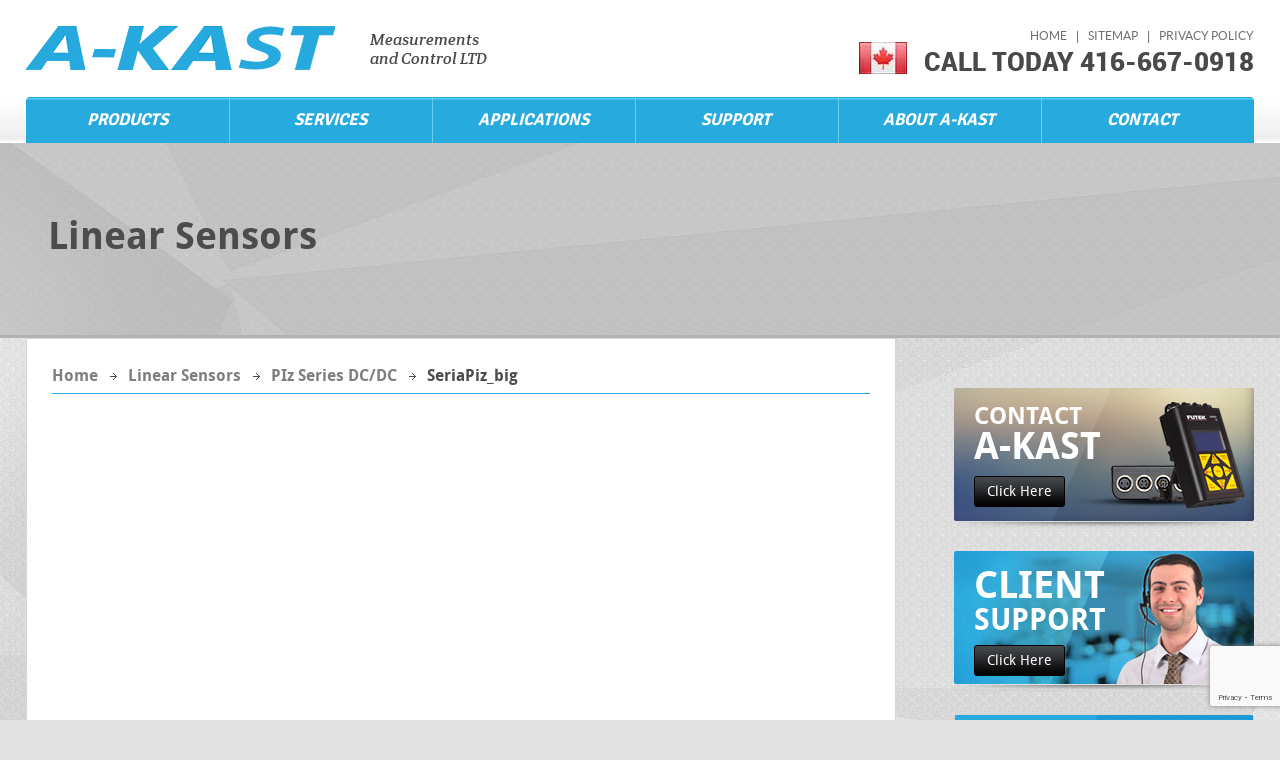

--- FILE ---
content_type: text/html; charset=UTF-8
request_url: https://www.a-kast.ca/linear-sensors/piz-series-dcdc/seriapiz_big/
body_size: 8120
content:
<!DOCTYPE html>
<!--[if IE 7]>
<html class="ie ie7" lang="en-US">
<![endif]-->
<!--[if IE 8]>
<html class="ie ie8" lang="en-US">
<![endif]-->
<!--[if !(IE 7) | !(IE 8) ]><!-->
<html lang="en-US">
<!--<![endif]-->
<head>
	<meta charset="UTF-8">
    <meta name="viewport" content="width=device-width, initial-scale=1, maximum-scale=1">
    <title>SeriaPiz_big - A-KAST</title>
	<link rel="profile" href="http://gmpg.org/xfn/11">
	<!--[if lt IE 9]>
	<script src="https://www.a-kast.ca/wp-content/themes/akast/js/html5.js"></script>
	<![endif]-->
	<meta name='robots' content='index, follow, max-image-preview:large, max-snippet:-1, max-video-preview:-1' />
	<style>img:is([sizes="auto" i], [sizes^="auto," i]) { contain-intrinsic-size: 3000px 1500px }</style>
	
	<!-- This site is optimized with the Yoast SEO plugin v25.7 - https://yoast.com/wordpress/plugins/seo/ -->
	<link rel="canonical" href="https://www.a-kast.ca/linear-sensors/piz-series-dcdc/seriapiz_big/" />
	<meta property="og:locale" content="en_US" />
	<meta property="og:type" content="article" />
	<meta property="og:title" content="SeriaPiz_big - A-KAST" />
	<meta property="og:url" content="https://www.a-kast.ca/linear-sensors/piz-series-dcdc/seriapiz_big/" />
	<meta property="og:site_name" content="A-KAST" />
	<meta property="og:image" content="https://www.a-kast.ca/linear-sensors/piz-series-dcdc/seriapiz_big" />
	<meta property="og:image:width" content="200" />
	<meta property="og:image:height" content="176" />
	<meta property="og:image:type" content="image/jpeg" />
	<script type="application/ld+json" class="yoast-schema-graph">{"@context":"https://schema.org","@graph":[{"@type":"WebPage","@id":"https://www.a-kast.ca/linear-sensors/piz-series-dcdc/seriapiz_big/","url":"https://www.a-kast.ca/linear-sensors/piz-series-dcdc/seriapiz_big/","name":"SeriaPiz_big - A-KAST","isPartOf":{"@id":"https://www.a-kast.ca/#website"},"primaryImageOfPage":{"@id":"https://www.a-kast.ca/linear-sensors/piz-series-dcdc/seriapiz_big/#primaryimage"},"image":{"@id":"https://www.a-kast.ca/linear-sensors/piz-series-dcdc/seriapiz_big/#primaryimage"},"thumbnailUrl":"https://www.a-kast.ca/wp-content/uploads/2014/09/SeriaPiz_big.jpg","datePublished":"2014-09-03T14:17:53+00:00","breadcrumb":{"@id":"https://www.a-kast.ca/linear-sensors/piz-series-dcdc/seriapiz_big/#breadcrumb"},"inLanguage":"en-US","potentialAction":[{"@type":"ReadAction","target":["https://www.a-kast.ca/linear-sensors/piz-series-dcdc/seriapiz_big/"]}]},{"@type":"ImageObject","inLanguage":"en-US","@id":"https://www.a-kast.ca/linear-sensors/piz-series-dcdc/seriapiz_big/#primaryimage","url":"https://www.a-kast.ca/wp-content/uploads/2014/09/SeriaPiz_big.jpg","contentUrl":"https://www.a-kast.ca/wp-content/uploads/2014/09/SeriaPiz_big.jpg","width":200,"height":176},{"@type":"BreadcrumbList","@id":"https://www.a-kast.ca/linear-sensors/piz-series-dcdc/seriapiz_big/#breadcrumb","itemListElement":[{"@type":"ListItem","position":1,"name":"Home","item":"https://www.a-kast.ca/"},{"@type":"ListItem","position":2,"name":"Linear Sensors","item":"https://www.a-kast.ca/?page_id=872"},{"@type":"ListItem","position":3,"name":"PIz Series DC/DC","item":"https://www.a-kast.ca/linear-sensors/piz-series-dcdc/"},{"@type":"ListItem","position":4,"name":"SeriaPiz_big"}]},{"@type":"WebSite","@id":"https://www.a-kast.ca/#website","url":"https://www.a-kast.ca/","name":"A-KAST","description":"","potentialAction":[{"@type":"SearchAction","target":{"@type":"EntryPoint","urlTemplate":"https://www.a-kast.ca/?s={search_term_string}"},"query-input":{"@type":"PropertyValueSpecification","valueRequired":true,"valueName":"search_term_string"}}],"inLanguage":"en-US"}]}</script>
	<!-- / Yoast SEO plugin. -->



<link rel="alternate" type="application/rss+xml" title="A-KAST &raquo; SeriaPiz_big Comments Feed" href="https://www.a-kast.ca/linear-sensors/piz-series-dcdc/seriapiz_big/feed/" />
		<!-- This site uses the Google Analytics by MonsterInsights plugin v9.2.4 - Using Analytics tracking - https://www.monsterinsights.com/ -->
		<!-- Note: MonsterInsights is not currently configured on this site. The site owner needs to authenticate with Google Analytics in the MonsterInsights settings panel. -->
					<!-- No tracking code set -->
				<!-- / Google Analytics by MonsterInsights -->
				
	<link rel='stylesheet' id='genesis-blocks-style-css-css' href='https://www.a-kast.ca/wp-content/plugins/genesis-blocks/dist/style-blocks.build.css?ver=1766498926' type='text/css' media='all' />
<style id='wp-emoji-styles-inline-css' type='text/css'>

	img.wp-smiley, img.emoji {
		display: inline !important;
		border: none !important;
		box-shadow: none !important;
		height: 1em !important;
		width: 1em !important;
		margin: 0 0.07em !important;
		vertical-align: -0.1em !important;
		background: none !important;
		padding: 0 !important;
	}
</style>
<link rel='stylesheet' id='theme_style-css' href='https://www.a-kast.ca/wp-content/themes/akast/style.css?ver=a7eeae3867786c388cf9ab0b36f621c9' type='text/css' media='all' />
<link rel='stylesheet' id='fonts-css' href='https://www.a-kast.ca/wp-content/themes/akast/fonts/stylesheet.css?ver=a7eeae3867786c388cf9ab0b36f621c9' type='text/css' media='all' />
<link rel='stylesheet' id='wsi-css' href='https://www.a-kast.ca/wp-content/themes/akast/wsi.css?ver=a7eeae3867786c388cf9ab0b36f621c9' type='text/css' media='all' />
<link rel='stylesheet' id='print-css' href='https://www.a-kast.ca/wp-content/themes/akast/print.css?ver=2014' type='text/css' media='print' />
<link rel='stylesheet' id='tablepress-default-css' href='https://www.a-kast.ca/wp-content/tablepress-combined.min.css?ver=29' type='text/css' media='all' />
<link rel='stylesheet' id='wp-paginate-css' href='https://www.a-kast.ca/wp-content/plugins/wp-paginate/css/wp-paginate.css?ver=2.2.1' type='text/css' media='screen' />
<script type="text/javascript" src="https://www.a-kast.ca/wp-includes/js/jquery/jquery.min.js?ver=3.7.1" id="jquery-core-js"></script>
<script type="text/javascript" src="https://www.a-kast.ca/wp-includes/js/jquery/jquery-migrate.min.js?ver=3.4.1" id="jquery-migrate-js"></script>
<link rel="https://api.w.org/" href="https://www.a-kast.ca/wp-json/" /><link rel="alternate" title="JSON" type="application/json" href="https://www.a-kast.ca/wp-json/wp/v2/media/591" /><link rel="EditURI" type="application/rsd+xml" title="RSD" href="https://www.a-kast.ca/xmlrpc.php?rsd" />
<link rel='shortlink' href='https://www.a-kast.ca/?p=591' />
<link rel="alternate" title="oEmbed (JSON)" type="application/json+oembed" href="https://www.a-kast.ca/wp-json/oembed/1.0/embed?url=https%3A%2F%2Fwww.a-kast.ca%2Flinear-sensors%2Fpiz-series-dcdc%2Fseriapiz_big%2F" />
<link rel="alternate" title="oEmbed (XML)" type="text/xml+oembed" href="https://www.a-kast.ca/wp-json/oembed/1.0/embed?url=https%3A%2F%2Fwww.a-kast.ca%2Flinear-sensors%2Fpiz-series-dcdc%2Fseriapiz_big%2F&#038;format=xml" />
		<style type="text/css" id="wp-custom-css">
			.main_content .sensor-logo{
	margin-left:10px;
}
@media screen and (max-width: 480px) {
.alignright {
    float: none !important;
}	
.main_content .sensor-logo{
		margin-left:0;
	}
}		</style>
				
<!-- Responsive Select CSS 
================================================================ -->
<style type="text/css" id="responsive-select-css">
.responsiveSelectContainer select.responsiveMenuSelect, select.responsiveMenuSelect{
	display:none;
}

@media (max-width: 736px) {
	.responsiveSelectContainer{
		border:none !important;
		background:none !important;
		box-shadow:none !important;
		height:auto !important;
		max-height:none !important;
		visibility:visible !important;
	}
	.responsiveSelectContainer ul, ul.responsiveSelectFullMenu, #megaMenu ul.megaMenu.responsiveSelectFullMenu{
		display: none !important;
	}
	.responsiveSelectContainer select.responsiveMenuSelect, select.responsiveMenuSelect { 
		display: inline-block; 
		width:100%;
	}
}	
</style>
<!-- end Responsive Select CSS -->

<!-- Responsive Select JS
================================================================ -->
<script type="text/javascript">
jQuery(document).ready( function($){
	$( '.responsiveMenuSelect' ).change(function() {
		var loc = $(this).find( 'option:selected' ).val();
		if( loc != '' && loc != '#' ) window.location = loc;
	});
	//$( '.responsiveMenuSelect' ).val('');
});
</script>
<!-- end Responsive Select JS -->
		
    
<meta name="generator" content="WP Rocket 3.19.3" data-wpr-features="wpr_minify_js wpr_desktop" /></head>
<body class="attachment wp-singular attachment-template-default attachmentid-591 attachment-jpeg wp-theme-akast">
    <header data-rocket-location-hash="3496a98c45f66dfcdf27082d2d653187" class="row">
        <div data-rocket-location-hash="267e29168742f2a528ac4f1e1ec28999" class="col12 clearfix hdr_top">
            <a class="logo" href="https://www.a-kast.ca/" rel="home"><img src="https://www.a-kast.ca/wp-content/themes/akast/img/logo.png" alt="A-Kast" /></a>
            <div data-rocket-location-hash="4982dbcb7a356b6365e040b975024f64" class="motto">			<div class="textwidget">Measurements <br/>and Control LTD</div>
		</div>            <div data-rocket-location-hash="62612b261b88964f432a30d10e303662" class="hdr_cta_nav">
            <ul id="menu-header-menu" class="hdr_menu"><li id="menu-item-33" class="menu-item menu-item-type-post_type menu-item-object-page menu-item-home menu-item-33"><a href="https://www.a-kast.ca/">Home</a></li>
<li id="menu-item-32" class="menu-item menu-item-type-post_type menu-item-object-page menu-item-32"><a href="https://www.a-kast.ca/sitemap/">Sitemap</a></li>
<li id="menu-item-31" class="menu-item menu-item-type-post_type menu-item-object-page menu-item-31"><a href="https://www.a-kast.ca/privacy-policy/">Privacy Policy</a></li>
</ul>			<div class="textwidget">Call Today 416-667-0918</div>
		            </div>
            <div class="nav_wrapper">
            <nav class="main_menu_cont"><ul id="menu-main-menu" class="main_menu clearfix"><li id="menu-item-202" class="menu-item menu-item-type-post_type menu-item-object-page menu-item-has-children menu-item-202"><a href="https://www.a-kast.ca/products/">Products</a>
<ul class="sub-menu">
	<li id="menu-item-205" class="menu-item menu-item-type-post_type menu-item-object-page menu-item-205"><a href="https://www.a-kast.ca/products/futek-load-cells/">FUTEK Load Cells</a></li>
	<li id="menu-item-1473" class="menu-item menu-item-type-post_type menu-item-object-page menu-item-1473"><a href="https://www.a-kast.ca/products/futek-torque-sensors/">FUTEK Torque Sensors</a></li>
	<li id="menu-item-208" class="menu-item menu-item-type-post_type menu-item-object-page menu-item-208"><a href="https://www.a-kast.ca/products/sensor-technology-torque-sensors/">Sensor Technology Torque Sensors</a></li>
	<li id="menu-item-206" class="menu-item menu-item-type-post_type menu-item-object-page menu-item-206"><a href="https://www.a-kast.ca/products/multi-axis-sensors/">Multi Axis Sensors</a></li>
	<li id="menu-item-207" class="menu-item menu-item-type-post_type menu-item-object-page menu-item-207"><a href="https://www.a-kast.ca/products/pressure-sensors/">Pressure Sensors</a></li>
	<li id="menu-item-204" class="menu-item menu-item-type-post_type menu-item-object-page menu-item-204"><a href="https://www.a-kast.ca/products/futek-instrumentation/">FUTEK Instrumentation</a></li>
	<li id="menu-item-1373" class="menu-item menu-item-type-post_type menu-item-object-page menu-item-1373"><a href="https://www.a-kast.ca/products/rice-lake-products/">Rice Lake Products</a></li>
	<li id="menu-item-706" class="menu-item menu-item-type-post_type menu-item-object-page menu-item-706"><a href="https://www.a-kast.ca/products/optical-velocity-meter/">Optical Velocity Meter</a></li>
</ul>
</li>
<li id="menu-item-25" class="menu-item menu-item-type-post_type menu-item-object-page menu-item-25"><a href="https://www.a-kast.ca/services/">Services</a></li>
<li id="menu-item-1136" class="menu-item menu-item-type-custom menu-item-object-custom menu-item-has-children menu-item-1136"><a href="#">Applications</a>
<ul class="sub-menu">
	<li id="menu-item-1126" class="menu-item menu-item-type-post_type menu-item-object-page menu-item-1126"><a href="https://www.a-kast.ca/futek-applications/">Futek Applications</a></li>
</ul>
</li>
<li id="menu-item-26" class="menu-item menu-item-type-post_type menu-item-object-page menu-item-26"><a href="https://www.a-kast.ca/support/">Support</a></li>
<li id="menu-item-20" class="menu-item menu-item-type-post_type menu-item-object-page menu-item-20"><a href="https://www.a-kast.ca/about-a-kast/">About A-KAST</a></li>
<li id="menu-item-22" class="menu-item menu-item-type-post_type menu-item-object-page menu-item-22"><a href="https://www.a-kast.ca/contact/">Contact</a></li>
</ul></nav>            <nav class="main_menu_cont responsiveSelectContainer"><ul id="menu-mobile-menu-1" class="main_menu clearfix responsiveSelectFullMenu"><li class="menu-item menu-item-type-post_type menu-item-object-page menu-item-home menu-item-94"><a href="https://www.a-kast.ca/">Home</a></li>
<li class="menu-item menu-item-type-post_type menu-item-object-page menu-item-has-children menu-item-93"><a href="https://www.a-kast.ca/products/">Products</a>
<ul class="sub-menu">
	<li class="menu-item menu-item-type-post_type menu-item-object-page menu-item-707"><a href="https://www.a-kast.ca/products/futek-load-cells/">FUTEK Load Cells</a></li>
	<li class="menu-item menu-item-type-post_type menu-item-object-page menu-item-708"><a href="https://www.a-kast.ca/products/sensor-technology-torque-sensors/">Sensor Technology Torque Sensors</a></li>
	<li class="menu-item menu-item-type-post_type menu-item-object-page menu-item-709"><a href="https://www.a-kast.ca/products/multi-axis-sensors/">Multi Axis Sensors</a></li>
	<li class="menu-item menu-item-type-post_type menu-item-object-page menu-item-710"><a href="https://www.a-kast.ca/products/pressure-sensors/">Pressure Sensors</a></li>
	<li class="menu-item menu-item-type-post_type menu-item-object-page menu-item-711"><a href="https://www.a-kast.ca/products/futek-instrumentation/">FUTEK Instrumentation</a></li>
	<li class="menu-item menu-item-type-post_type menu-item-object-page menu-item-712"><a href="https://www.a-kast.ca/?page_id=190">Graphtec Products</a></li>
	<li class="menu-item menu-item-type-post_type menu-item-object-page menu-item-1307"><a href="https://www.a-kast.ca/?page_id=879">DEWESoft Products</a></li>
	<li class="menu-item menu-item-type-post_type menu-item-object-page menu-item-1308"><a href="https://www.a-kast.ca/?page_id=872">Linear Sensors</a></li>
	<li class="menu-item menu-item-type-post_type menu-item-object-page menu-item-715"><a href="https://www.a-kast.ca/products/optical-velocity-meter/">Optical Velocity Meter</a></li>
	<li class="menu-item menu-item-type-post_type menu-item-object-page menu-item-1372"><a href="https://www.a-kast.ca/products/rice-lake-products/">Rice Lake Products</a></li>
</ul>
</li>
<li class="menu-item menu-item-type-post_type menu-item-object-page menu-item-92"><a href="https://www.a-kast.ca/services/">Services</a></li>
<li class="menu-item menu-item-type-post_type menu-item-object-page menu-item-91"><a href="https://www.a-kast.ca/futek-applications/">Futek Applications</a></li>
<li class="menu-item menu-item-type-post_type menu-item-object-page menu-item-1309"><a href="https://www.a-kast.ca/dewesoft-applications/">DEWEsoft Applications</a></li>
<li class="menu-item menu-item-type-post_type menu-item-object-page menu-item-90"><a href="https://www.a-kast.ca/support/">Support</a></li>
<li class="menu-item menu-item-type-post_type menu-item-object-page menu-item-89"><a href="https://www.a-kast.ca/about-a-kast/">About A-KAST</a></li>
<li class="menu-item menu-item-type-post_type menu-item-object-page menu-item-88"><a href="https://www.a-kast.ca/contact/">Contact</a></li>
<li class="menu-item menu-item-type-post_type menu-item-object-page menu-item-86"><a href="https://www.a-kast.ca/privacy-policy/">Privacy Policy</a></li>
</ul><select class="responsiveMenuSelect"><option value="" selected="selected">⇒ Navigate</option><option  id="menu-item-94" value="https://www.a-kast.ca/">Home</option>
<option  id="menu-item-93" value="https://www.a-kast.ca/products/">Products</option>
	<option  id="menu-item-707" value="https://www.a-kast.ca/products/futek-load-cells/">– FUTEK Load Cells</option>
	<option  id="menu-item-708" value="https://www.a-kast.ca/products/sensor-technology-torque-sensors/">– Sensor Technology Torque Sensors</option>
	<option  id="menu-item-709" value="https://www.a-kast.ca/products/multi-axis-sensors/">– Multi Axis Sensors</option>
	<option  id="menu-item-710" value="https://www.a-kast.ca/products/pressure-sensors/">– Pressure Sensors</option>
	<option  id="menu-item-711" value="https://www.a-kast.ca/products/futek-instrumentation/">– FUTEK Instrumentation</option>
	<option  id="menu-item-712" value="https://www.a-kast.ca/?page_id=190">– Graphtec Products</option>
	<option  id="menu-item-1307" value="https://www.a-kast.ca/?page_id=879">– DEWESoft Products</option>
	<option  id="menu-item-1308" value="https://www.a-kast.ca/?page_id=872">– Linear Sensors</option>
	<option  id="menu-item-715" value="https://www.a-kast.ca/products/optical-velocity-meter/">– Optical Velocity Meter</option>
	<option  id="menu-item-1372" value="https://www.a-kast.ca/products/rice-lake-products/">– Rice Lake Products</option>
<option  id="menu-item-92" value="https://www.a-kast.ca/services/">Services</option>
<option  id="menu-item-91" value="https://www.a-kast.ca/futek-applications/">Futek Applications</option>
<option  id="menu-item-1309" value="https://www.a-kast.ca/dewesoft-applications/">DEWEsoft Applications</option>
<option  id="menu-item-90" value="https://www.a-kast.ca/support/">Support</option>
<option  id="menu-item-89" value="https://www.a-kast.ca/about-a-kast/">About A-KAST</option>
<option  id="menu-item-88" value="https://www.a-kast.ca/contact/">Contact</option>
<option  id="menu-item-86" value="https://www.a-kast.ca/privacy-policy/">Privacy Policy</option>
</select></nav>            </div>
        </div>
    </header><div data-rocket-location-hash="1bd65aaa08721b53d37ef5bfd585d2bb" class="row inner_banner">
    	<div data-rocket-location-hash="d6afe344cfbf1577141a32a4a5579d47" class="col12" style="background-image: url('https://www.a-kast.ca/wp-content/uploads/2014/09/SeriaPiz_big.jpg');">
		<span>Linear Sensors</span>
	</div>
</div>
<div data-rocket-location-hash="26336c2070c4298f6c0f7a90941e6f3e" class="col12 clearfix">
	<div data-rocket-location-hash="7d070eba1123db440d996cb5665b6bc5" class="main_content">
		<div data-rocket-location-hash="cd3463d84bc3be8626751787b9eccdb7" class="breadcrumbs">
		    <!-- Breadcrumb NavXT 7.2.0 -->
<span typeof="v:Breadcrumb"><a rel="v:url" property="v:title" title="Go to A-KAST." href="https://www.a-kast.ca" class="home">Home</a></span><span class="sep"></span><span typeof="v:Breadcrumb"><a rel="v:url" property="v:title" title="Go to Linear Sensors." href="https://www.a-kast.ca/?page_id=872" class="post post-page">Linear Sensors</a></span><span class="sep"></span><span typeof="v:Breadcrumb"><a rel="v:url" property="v:title" title="Go to PIz Series DC/DC." href="https://www.a-kast.ca/linear-sensors/piz-series-dcdc/" class="post post-page">PIz Series DC/DC</a></span><span class="sep"></span><span typeof="v:Breadcrumb"><span property="v:title">SeriaPiz_big</span></span>		</div>
        <article data-rocket-location-hash="5ab54ff3931fa0ebc873102b8511ad2a" class="page">
        	<p class="attachment"><a href='https://www.a-kast.ca/wp-content/uploads/2014/09/SeriaPiz_big.jpg'><img decoding="async" width="200" height="176" src="https://www.a-kast.ca/wp-content/uploads/2014/09/SeriaPiz_big.jpg" class="attachment-medium size-medium" alt="" /></a></p>
            <div class="cta_main">			<div class="textwidget"><p class="pitch">Contact<br/><strong><span>A-KAST</span> Today</strong></p>
<p class="contact">Call 416-667-0918 or <a href="/contact/" class="req_quote">Request a Quote</a></p></div>
		</div>        </article>
	</div>
    <!-- sidebar -->
<aside class="sidebar aside-page" role="complementary">
    <div class="sd_pod">			<div class="textwidget"><div class="request">
Contact<span>A-Kast</span>
<a href="/contact/" class="sd_more">Click Here</a>
</div></div>
		</div><div class="sd_pod">			<div class="textwidget"><div class="customer">
Client <span>Support</span>
<a href="/support/" class="sd_more">Click Here</a>
</div></div>
		</div><div class="sd_pod sd_widget"><span class="title">Product Category</span><div class="menu-product-category-container"><ul id="menu-product-category" class="menu"><li id="menu-item-341" class="menu-item menu-item-type-post_type menu-item-object-page menu-item-341"><a href="https://www.a-kast.ca/products/futek-load-cells/">FUTEK Load Cells</a></li>
<li id="menu-item-344" class="menu-item menu-item-type-post_type menu-item-object-page menu-item-344"><a href="https://www.a-kast.ca/products/sensor-technology-torque-sensors/">Sensor Technology Torque Sensors</a></li>
<li id="menu-item-343" class="menu-item menu-item-type-post_type menu-item-object-page menu-item-343"><a href="https://www.a-kast.ca/products/pressure-sensors/">Pressure Sensors</a></li>
<li id="menu-item-342" class="menu-item menu-item-type-post_type menu-item-object-page menu-item-342"><a href="https://www.a-kast.ca/products/multi-axis-sensors/">Multi Axis Sensors</a></li>
<li id="menu-item-340" class="menu-item menu-item-type-post_type menu-item-object-page menu-item-340"><a href="https://www.a-kast.ca/products/futek-instrumentation/">FUTEK Instrumentation</a></li>
<li id="menu-item-1386" class="menu-item menu-item-type-post_type menu-item-object-page menu-item-1386"><a href="https://www.a-kast.ca/products/rice-lake-products/load-cells-weigh-modules/">Rice Lake Load Cells / Weigh Modules</a></li>
<li id="menu-item-1385" class="menu-item menu-item-type-post_type menu-item-object-page menu-item-1385"><a href="https://www.a-kast.ca/products/rice-lake-products/rice-lake-instrumentation/">Rice Lake Instrumentation</a></li>
<li id="menu-item-1384" class="menu-item menu-item-type-post_type menu-item-object-page menu-item-1384"><a href="https://www.a-kast.ca/products/rice-lake-products/scales-weighing-equipment/">Rice Lake Scales &#038; Weighing Equipment</a></li>
<li id="menu-item-1111" class="menu-item menu-item-type-post_type menu-item-object-page menu-item-1111"><a href="https://www.a-kast.ca/?page_id=872">Linear Sensors</a></li>
<li id="menu-item-705" class="menu-item menu-item-type-post_type menu-item-object-page menu-item-705"><a href="https://www.a-kast.ca/products/optical-velocity-meter/">Optical Velocity Meter</a></li>
</ul></div></div><div class="sd_pod sd_widget"><span class="title">we accept</span>			<div class="textwidget"><img class="sd_cards" src="https://www.a-kast.ca/wp-content/uploads/2014/06/cards.jpg" alt="" /></div>
		</div></aside>
<!-- /sidebar --></div>
<footer data-rocket-location-hash="5c827fe244bf6383c8a1d73447c8b2f0" class="row">
    <div data-rocket-location-hash="672c9baefe2b66fb00f30584474e51b3" class="col12 clearfix">
        <div data-rocket-location-hash="665029abf1c9b3f0226cfe08e8534dee" id="text-10" class="ftr_pod ftr_pod_widget_text"><h3 class="title">Where We’re Located</h3>			<div class="textwidget"><!--<img src="https://www.a-kast.ca/wp-content/uploads/2014/06/logo-footer.png" alt="" />-->
<p><strong>A-KAST Measurements &amp;<br />Control Ltd</strong><br />1136-3 Centre Street, Suite 299<br/>Thornhill, Ontario<br/>L4J 3M8</p>
<p>T - 416-667-0918<br />F - 416-667-9827</p></div>
		</div><div id="nav_menu-4" class="ftr_pod ftr_pod_widget_nav_menu"><h3 class="title">Products</h3><div class="menu-ff-products-container"><ul id="menu-ff-products" class="menu"><li id="menu-item-386" class="menu-item menu-item-type-post_type menu-item-object-page menu-item-386"><a href="https://www.a-kast.ca/products/futek-load-cells/">FUTEK Load Cells</a></li>
<li id="menu-item-389" class="menu-item menu-item-type-post_type menu-item-object-page menu-item-389"><a href="https://www.a-kast.ca/products/sensor-technology-torque-sensors/">Sensor Technology Torque Sensors</a></li>
<li id="menu-item-388" class="menu-item menu-item-type-post_type menu-item-object-page menu-item-388"><a href="https://www.a-kast.ca/products/pressure-sensors/">Pressure Sensors</a></li>
<li id="menu-item-387" class="menu-item menu-item-type-post_type menu-item-object-page menu-item-387"><a href="https://www.a-kast.ca/products/multi-axis-sensors/">Multi Axis Sensors</a></li>
<li id="menu-item-385" class="menu-item menu-item-type-post_type menu-item-object-page menu-item-385"><a href="https://www.a-kast.ca/products/futek-instrumentation/">FUTEK Instrumentation</a></li>
<li id="menu-item-1387" class="menu-item menu-item-type-post_type menu-item-object-page menu-item-1387"><a href="https://www.a-kast.ca/products/rice-lake-products/">Rice Lake Products</a></li>
</ul></div></div><div id="nav_menu-3" class="ftr_pod ftr_pod_widget_nav_menu"><h3 class="title">Applications</h3><div class="menu-ff-applications-container"><ul id="menu-ff-applications" class="menu"><li id="menu-item-393" class="menu-item menu-item-type-post_type menu-item-object-page menu-item-393"><a href="https://www.a-kast.ca/futek-applications/constant-flow-pump/">Constant Flow Pump</a></li>
<li id="menu-item-394" class="menu-item menu-item-type-post_type menu-item-object-page menu-item-394"><a href="https://www.a-kast.ca/futek-applications/load-cell-and-torque-sensor-application-stamping/">Stamping</a></li>
<li id="menu-item-395" class="menu-item menu-item-type-post_type menu-item-object-page menu-item-395"><a href="https://www.a-kast.ca/futek-applications/pressure-sensor-for-hydraulic-systems/">Hydraulic Systems</a></li>
<li id="menu-item-396" class="menu-item menu-item-type-post_type menu-item-object-page menu-item-396"><a href="https://www.a-kast.ca/futek-applications/torque-sensor-web-tension/">Web Tension</a></li>
<li id="menu-item-397" class="menu-item menu-item-type-post_type menu-item-object-page menu-item-397"><a href="https://www.a-kast.ca/futek-applications/wing-fatigue/">Wing Fatigue</a></li>
<li id="menu-item-398" class="menu-item menu-item-type-post_type menu-item-object-page menu-item-398"><a href="https://www.a-kast.ca/futek-applications/load-cell-application-wind-tower/">Wind Tower</a></li>
</ul></div></div><div id="nav_menu-6" class="ftr_pod ftr_pod_widget_nav_menu"><h3 class="title">Company</h3><div class="menu-ff-company-container"><ul id="menu-ff-company" class="menu"><li id="menu-item-399" class="menu-item menu-item-type-post_type menu-item-object-page menu-item-399"><a href="https://www.a-kast.ca/services/">Services</a></li>
<li id="menu-item-400" class="menu-item menu-item-type-post_type menu-item-object-page menu-item-400"><a href="https://www.a-kast.ca/support/">Customer Support</a></li>
<li id="menu-item-401" class="menu-item menu-item-type-post_type menu-item-object-page menu-item-401"><a href="https://www.a-kast.ca/about-a-kast/">About A-KAST</a></li>
<li id="menu-item-402" class="menu-item menu-item-type-post_type menu-item-object-page menu-item-402"><a href="https://www.a-kast.ca/contact/">Contact A-Kast</a></li>
<li id="menu-item-404" class="menu-item menu-item-type-post_type menu-item-object-page menu-item-404"><a href="https://www.a-kast.ca/privacy-policy/">Privacy Policy</a></li>
<li id="menu-item-403" class="menu-item menu-item-type-post_type menu-item-object-page menu-item-403"><a href="https://www.a-kast.ca/sitemap/">Sitemap</a></li>
</ul></div></div>    </div>
    <div data-rocket-location-hash="a5bcddad8212c9591f17812b5b898bb5" class="row copyrights">
        <div data-rocket-location-hash="88992ce135601764bc7216e9485a3807" class="col12">
            <span class="copyrights">Copyright &copy; 2022 - A-KAST Measurements &amp; Control Ltd</span>
            <span class="designby">Website By <a href="https://www.simplifytheinternet.com" target="_blank" rel="nofollow">WSI Comandix</a></span>
            <span class="payments">We Accept: <img src="https://www.a-kast.ca/wp-content/themes/akast/img/payments.png" alt="Payments" /></span>
        </div>
    </div>
</footer>
<script type="speculationrules">
{"prefetch":[{"source":"document","where":{"and":[{"href_matches":"\/*"},{"not":{"href_matches":["\/wp-*.php","\/wp-admin\/*","\/wp-content\/uploads\/*","\/wp-content\/*","\/wp-content\/plugins\/*","\/wp-content\/themes\/akast\/*","\/*\\?(.+)"]}},{"not":{"selector_matches":"a[rel~=\"nofollow\"]"}},{"not":{"selector_matches":".no-prefetch, .no-prefetch a"}}]},"eagerness":"conservative"}]}
</script>
	<script type="text/javascript">
		function genesisBlocksShare( url, title, w, h ){
			var left = ( window.innerWidth / 2 )-( w / 2 );
			var top  = ( window.innerHeight / 2 )-( h / 2 );
			return window.open(url, title, 'toolbar=no, location=no, directories=no, status=no, menubar=no, scrollbars=no, resizable=no, copyhistory=no, width=600, height=600, top='+top+', left='+left);
		}
	</script>
	<style id='global-styles-inline-css' type='text/css'>
:root{--wp--preset--aspect-ratio--square: 1;--wp--preset--aspect-ratio--4-3: 4/3;--wp--preset--aspect-ratio--3-4: 3/4;--wp--preset--aspect-ratio--3-2: 3/2;--wp--preset--aspect-ratio--2-3: 2/3;--wp--preset--aspect-ratio--16-9: 16/9;--wp--preset--aspect-ratio--9-16: 9/16;--wp--preset--color--black: #000000;--wp--preset--color--cyan-bluish-gray: #abb8c3;--wp--preset--color--white: #ffffff;--wp--preset--color--pale-pink: #f78da7;--wp--preset--color--vivid-red: #cf2e2e;--wp--preset--color--luminous-vivid-orange: #ff6900;--wp--preset--color--luminous-vivid-amber: #fcb900;--wp--preset--color--light-green-cyan: #7bdcb5;--wp--preset--color--vivid-green-cyan: #00d084;--wp--preset--color--pale-cyan-blue: #8ed1fc;--wp--preset--color--vivid-cyan-blue: #0693e3;--wp--preset--color--vivid-purple: #9b51e0;--wp--preset--gradient--vivid-cyan-blue-to-vivid-purple: linear-gradient(135deg,rgba(6,147,227,1) 0%,rgb(155,81,224) 100%);--wp--preset--gradient--light-green-cyan-to-vivid-green-cyan: linear-gradient(135deg,rgb(122,220,180) 0%,rgb(0,208,130) 100%);--wp--preset--gradient--luminous-vivid-amber-to-luminous-vivid-orange: linear-gradient(135deg,rgba(252,185,0,1) 0%,rgba(255,105,0,1) 100%);--wp--preset--gradient--luminous-vivid-orange-to-vivid-red: linear-gradient(135deg,rgba(255,105,0,1) 0%,rgb(207,46,46) 100%);--wp--preset--gradient--very-light-gray-to-cyan-bluish-gray: linear-gradient(135deg,rgb(238,238,238) 0%,rgb(169,184,195) 100%);--wp--preset--gradient--cool-to-warm-spectrum: linear-gradient(135deg,rgb(74,234,220) 0%,rgb(151,120,209) 20%,rgb(207,42,186) 40%,rgb(238,44,130) 60%,rgb(251,105,98) 80%,rgb(254,248,76) 100%);--wp--preset--gradient--blush-light-purple: linear-gradient(135deg,rgb(255,206,236) 0%,rgb(152,150,240) 100%);--wp--preset--gradient--blush-bordeaux: linear-gradient(135deg,rgb(254,205,165) 0%,rgb(254,45,45) 50%,rgb(107,0,62) 100%);--wp--preset--gradient--luminous-dusk: linear-gradient(135deg,rgb(255,203,112) 0%,rgb(199,81,192) 50%,rgb(65,88,208) 100%);--wp--preset--gradient--pale-ocean: linear-gradient(135deg,rgb(255,245,203) 0%,rgb(182,227,212) 50%,rgb(51,167,181) 100%);--wp--preset--gradient--electric-grass: linear-gradient(135deg,rgb(202,248,128) 0%,rgb(113,206,126) 100%);--wp--preset--gradient--midnight: linear-gradient(135deg,rgb(2,3,129) 0%,rgb(40,116,252) 100%);--wp--preset--font-size--small: 13px;--wp--preset--font-size--medium: 20px;--wp--preset--font-size--large: 36px;--wp--preset--font-size--x-large: 42px;--wp--preset--spacing--20: 0.44rem;--wp--preset--spacing--30: 0.67rem;--wp--preset--spacing--40: 1rem;--wp--preset--spacing--50: 1.5rem;--wp--preset--spacing--60: 2.25rem;--wp--preset--spacing--70: 3.38rem;--wp--preset--spacing--80: 5.06rem;--wp--preset--shadow--natural: 6px 6px 9px rgba(0, 0, 0, 0.2);--wp--preset--shadow--deep: 12px 12px 50px rgba(0, 0, 0, 0.4);--wp--preset--shadow--sharp: 6px 6px 0px rgba(0, 0, 0, 0.2);--wp--preset--shadow--outlined: 6px 6px 0px -3px rgba(255, 255, 255, 1), 6px 6px rgba(0, 0, 0, 1);--wp--preset--shadow--crisp: 6px 6px 0px rgba(0, 0, 0, 1);}:where(.is-layout-flex){gap: 0.5em;}:where(.is-layout-grid){gap: 0.5em;}body .is-layout-flex{display: flex;}.is-layout-flex{flex-wrap: wrap;align-items: center;}.is-layout-flex > :is(*, div){margin: 0;}body .is-layout-grid{display: grid;}.is-layout-grid > :is(*, div){margin: 0;}:where(.wp-block-columns.is-layout-flex){gap: 2em;}:where(.wp-block-columns.is-layout-grid){gap: 2em;}:where(.wp-block-post-template.is-layout-flex){gap: 1.25em;}:where(.wp-block-post-template.is-layout-grid){gap: 1.25em;}.has-black-color{color: var(--wp--preset--color--black) !important;}.has-cyan-bluish-gray-color{color: var(--wp--preset--color--cyan-bluish-gray) !important;}.has-white-color{color: var(--wp--preset--color--white) !important;}.has-pale-pink-color{color: var(--wp--preset--color--pale-pink) !important;}.has-vivid-red-color{color: var(--wp--preset--color--vivid-red) !important;}.has-luminous-vivid-orange-color{color: var(--wp--preset--color--luminous-vivid-orange) !important;}.has-luminous-vivid-amber-color{color: var(--wp--preset--color--luminous-vivid-amber) !important;}.has-light-green-cyan-color{color: var(--wp--preset--color--light-green-cyan) !important;}.has-vivid-green-cyan-color{color: var(--wp--preset--color--vivid-green-cyan) !important;}.has-pale-cyan-blue-color{color: var(--wp--preset--color--pale-cyan-blue) !important;}.has-vivid-cyan-blue-color{color: var(--wp--preset--color--vivid-cyan-blue) !important;}.has-vivid-purple-color{color: var(--wp--preset--color--vivid-purple) !important;}.has-black-background-color{background-color: var(--wp--preset--color--black) !important;}.has-cyan-bluish-gray-background-color{background-color: var(--wp--preset--color--cyan-bluish-gray) !important;}.has-white-background-color{background-color: var(--wp--preset--color--white) !important;}.has-pale-pink-background-color{background-color: var(--wp--preset--color--pale-pink) !important;}.has-vivid-red-background-color{background-color: var(--wp--preset--color--vivid-red) !important;}.has-luminous-vivid-orange-background-color{background-color: var(--wp--preset--color--luminous-vivid-orange) !important;}.has-luminous-vivid-amber-background-color{background-color: var(--wp--preset--color--luminous-vivid-amber) !important;}.has-light-green-cyan-background-color{background-color: var(--wp--preset--color--light-green-cyan) !important;}.has-vivid-green-cyan-background-color{background-color: var(--wp--preset--color--vivid-green-cyan) !important;}.has-pale-cyan-blue-background-color{background-color: var(--wp--preset--color--pale-cyan-blue) !important;}.has-vivid-cyan-blue-background-color{background-color: var(--wp--preset--color--vivid-cyan-blue) !important;}.has-vivid-purple-background-color{background-color: var(--wp--preset--color--vivid-purple) !important;}.has-black-border-color{border-color: var(--wp--preset--color--black) !important;}.has-cyan-bluish-gray-border-color{border-color: var(--wp--preset--color--cyan-bluish-gray) !important;}.has-white-border-color{border-color: var(--wp--preset--color--white) !important;}.has-pale-pink-border-color{border-color: var(--wp--preset--color--pale-pink) !important;}.has-vivid-red-border-color{border-color: var(--wp--preset--color--vivid-red) !important;}.has-luminous-vivid-orange-border-color{border-color: var(--wp--preset--color--luminous-vivid-orange) !important;}.has-luminous-vivid-amber-border-color{border-color: var(--wp--preset--color--luminous-vivid-amber) !important;}.has-light-green-cyan-border-color{border-color: var(--wp--preset--color--light-green-cyan) !important;}.has-vivid-green-cyan-border-color{border-color: var(--wp--preset--color--vivid-green-cyan) !important;}.has-pale-cyan-blue-border-color{border-color: var(--wp--preset--color--pale-cyan-blue) !important;}.has-vivid-cyan-blue-border-color{border-color: var(--wp--preset--color--vivid-cyan-blue) !important;}.has-vivid-purple-border-color{border-color: var(--wp--preset--color--vivid-purple) !important;}.has-vivid-cyan-blue-to-vivid-purple-gradient-background{background: var(--wp--preset--gradient--vivid-cyan-blue-to-vivid-purple) !important;}.has-light-green-cyan-to-vivid-green-cyan-gradient-background{background: var(--wp--preset--gradient--light-green-cyan-to-vivid-green-cyan) !important;}.has-luminous-vivid-amber-to-luminous-vivid-orange-gradient-background{background: var(--wp--preset--gradient--luminous-vivid-amber-to-luminous-vivid-orange) !important;}.has-luminous-vivid-orange-to-vivid-red-gradient-background{background: var(--wp--preset--gradient--luminous-vivid-orange-to-vivid-red) !important;}.has-very-light-gray-to-cyan-bluish-gray-gradient-background{background: var(--wp--preset--gradient--very-light-gray-to-cyan-bluish-gray) !important;}.has-cool-to-warm-spectrum-gradient-background{background: var(--wp--preset--gradient--cool-to-warm-spectrum) !important;}.has-blush-light-purple-gradient-background{background: var(--wp--preset--gradient--blush-light-purple) !important;}.has-blush-bordeaux-gradient-background{background: var(--wp--preset--gradient--blush-bordeaux) !important;}.has-luminous-dusk-gradient-background{background: var(--wp--preset--gradient--luminous-dusk) !important;}.has-pale-ocean-gradient-background{background: var(--wp--preset--gradient--pale-ocean) !important;}.has-electric-grass-gradient-background{background: var(--wp--preset--gradient--electric-grass) !important;}.has-midnight-gradient-background{background: var(--wp--preset--gradient--midnight) !important;}.has-small-font-size{font-size: var(--wp--preset--font-size--small) !important;}.has-medium-font-size{font-size: var(--wp--preset--font-size--medium) !important;}.has-large-font-size{font-size: var(--wp--preset--font-size--large) !important;}.has-x-large-font-size{font-size: var(--wp--preset--font-size--x-large) !important;}
</style>
<script data-minify="1" type="text/javascript" src="https://www.a-kast.ca/wp-content/cache/min/1/wp-content/plugins/genesis-blocks/dist/assets/js/dismiss.js?ver=1757011144" id="genesis-blocks-dismiss-js-js"></script>
<script type="text/javascript" src="https://www.a-kast.ca/wp-content/themes/akast/js/akast.min.js?ver=1" id="theme_script-js"></script>
<script data-minify="1" type="text/javascript" src="https://www.a-kast.ca/wp-content/cache/min/1/wp-content/themes/akast/js/custom.js?ver=1757011144" id="custom-js"></script>
<script type="text/javascript" src="https://www.google.com/recaptcha/api.js?render=6LdD3LAUAAAAAMbsZcNkM11YDrdwYayCxuhym7l-&amp;ver=3.0" id="google-recaptcha-js"></script>
<script type="text/javascript" src="https://www.a-kast.ca/wp-includes/js/dist/vendor/wp-polyfill.min.js?ver=3.15.0" id="wp-polyfill-js"></script>
<script type="text/javascript" id="wpcf7-recaptcha-js-before">
/* <![CDATA[ */
var wpcf7_recaptcha = {
    "sitekey": "6LdD3LAUAAAAAMbsZcNkM11YDrdwYayCxuhym7l-",
    "actions": {
        "homepage": "homepage",
        "contactform": "contactform"
    }
};
/* ]]> */
</script>
<script data-minify="1" type="text/javascript" src="https://www.a-kast.ca/wp-content/cache/min/1/wp-content/plugins/contact-form-7/modules/recaptcha/index.js?ver=1757011144" id="wpcf7-recaptcha-js"></script>
<script>var rocket_beacon_data = {"ajax_url":"https:\/\/www.a-kast.ca\/wp-admin\/admin-ajax.php","nonce":"5f41114e33","url":"https:\/\/www.a-kast.ca\/linear-sensors\/piz-series-dcdc\/seriapiz_big","is_mobile":false,"width_threshold":1600,"height_threshold":700,"delay":500,"debug":null,"status":{"atf":true,"lrc":true,"preconnect_external_domain":true},"elements":"img, video, picture, p, main, div, li, svg, section, header, span","lrc_threshold":1800,"preconnect_external_domain_elements":["link","script","iframe"],"preconnect_external_domain_exclusions":["static.cloudflareinsights.com","rel=\"profile\"","rel=\"preconnect\"","rel=\"dns-prefetch\"","rel=\"icon\""]}</script><script data-name="wpr-wpr-beacon" src='https://www.a-kast.ca/wp-content/plugins/wp-rocket/assets/js/wpr-beacon.min.js' async></script></body>
</html>
<!-- This website is like a Rocket, isn't it? Performance optimized by WP Rocket. Learn more: https://wp-rocket.me -->

--- FILE ---
content_type: text/html; charset=utf-8
request_url: https://www.google.com/recaptcha/api2/anchor?ar=1&k=6LdD3LAUAAAAAMbsZcNkM11YDrdwYayCxuhym7l-&co=aHR0cHM6Ly93d3cuYS1rYXN0LmNhOjQ0Mw..&hl=en&v=9TiwnJFHeuIw_s0wSd3fiKfN&size=invisible&anchor-ms=20000&execute-ms=30000&cb=axv96xdhgy2j
body_size: 48177
content:
<!DOCTYPE HTML><html dir="ltr" lang="en"><head><meta http-equiv="Content-Type" content="text/html; charset=UTF-8">
<meta http-equiv="X-UA-Compatible" content="IE=edge">
<title>reCAPTCHA</title>
<style type="text/css">
/* cyrillic-ext */
@font-face {
  font-family: 'Roboto';
  font-style: normal;
  font-weight: 400;
  font-stretch: 100%;
  src: url(//fonts.gstatic.com/s/roboto/v48/KFO7CnqEu92Fr1ME7kSn66aGLdTylUAMa3GUBHMdazTgWw.woff2) format('woff2');
  unicode-range: U+0460-052F, U+1C80-1C8A, U+20B4, U+2DE0-2DFF, U+A640-A69F, U+FE2E-FE2F;
}
/* cyrillic */
@font-face {
  font-family: 'Roboto';
  font-style: normal;
  font-weight: 400;
  font-stretch: 100%;
  src: url(//fonts.gstatic.com/s/roboto/v48/KFO7CnqEu92Fr1ME7kSn66aGLdTylUAMa3iUBHMdazTgWw.woff2) format('woff2');
  unicode-range: U+0301, U+0400-045F, U+0490-0491, U+04B0-04B1, U+2116;
}
/* greek-ext */
@font-face {
  font-family: 'Roboto';
  font-style: normal;
  font-weight: 400;
  font-stretch: 100%;
  src: url(//fonts.gstatic.com/s/roboto/v48/KFO7CnqEu92Fr1ME7kSn66aGLdTylUAMa3CUBHMdazTgWw.woff2) format('woff2');
  unicode-range: U+1F00-1FFF;
}
/* greek */
@font-face {
  font-family: 'Roboto';
  font-style: normal;
  font-weight: 400;
  font-stretch: 100%;
  src: url(//fonts.gstatic.com/s/roboto/v48/KFO7CnqEu92Fr1ME7kSn66aGLdTylUAMa3-UBHMdazTgWw.woff2) format('woff2');
  unicode-range: U+0370-0377, U+037A-037F, U+0384-038A, U+038C, U+038E-03A1, U+03A3-03FF;
}
/* math */
@font-face {
  font-family: 'Roboto';
  font-style: normal;
  font-weight: 400;
  font-stretch: 100%;
  src: url(//fonts.gstatic.com/s/roboto/v48/KFO7CnqEu92Fr1ME7kSn66aGLdTylUAMawCUBHMdazTgWw.woff2) format('woff2');
  unicode-range: U+0302-0303, U+0305, U+0307-0308, U+0310, U+0312, U+0315, U+031A, U+0326-0327, U+032C, U+032F-0330, U+0332-0333, U+0338, U+033A, U+0346, U+034D, U+0391-03A1, U+03A3-03A9, U+03B1-03C9, U+03D1, U+03D5-03D6, U+03F0-03F1, U+03F4-03F5, U+2016-2017, U+2034-2038, U+203C, U+2040, U+2043, U+2047, U+2050, U+2057, U+205F, U+2070-2071, U+2074-208E, U+2090-209C, U+20D0-20DC, U+20E1, U+20E5-20EF, U+2100-2112, U+2114-2115, U+2117-2121, U+2123-214F, U+2190, U+2192, U+2194-21AE, U+21B0-21E5, U+21F1-21F2, U+21F4-2211, U+2213-2214, U+2216-22FF, U+2308-230B, U+2310, U+2319, U+231C-2321, U+2336-237A, U+237C, U+2395, U+239B-23B7, U+23D0, U+23DC-23E1, U+2474-2475, U+25AF, U+25B3, U+25B7, U+25BD, U+25C1, U+25CA, U+25CC, U+25FB, U+266D-266F, U+27C0-27FF, U+2900-2AFF, U+2B0E-2B11, U+2B30-2B4C, U+2BFE, U+3030, U+FF5B, U+FF5D, U+1D400-1D7FF, U+1EE00-1EEFF;
}
/* symbols */
@font-face {
  font-family: 'Roboto';
  font-style: normal;
  font-weight: 400;
  font-stretch: 100%;
  src: url(//fonts.gstatic.com/s/roboto/v48/KFO7CnqEu92Fr1ME7kSn66aGLdTylUAMaxKUBHMdazTgWw.woff2) format('woff2');
  unicode-range: U+0001-000C, U+000E-001F, U+007F-009F, U+20DD-20E0, U+20E2-20E4, U+2150-218F, U+2190, U+2192, U+2194-2199, U+21AF, U+21E6-21F0, U+21F3, U+2218-2219, U+2299, U+22C4-22C6, U+2300-243F, U+2440-244A, U+2460-24FF, U+25A0-27BF, U+2800-28FF, U+2921-2922, U+2981, U+29BF, U+29EB, U+2B00-2BFF, U+4DC0-4DFF, U+FFF9-FFFB, U+10140-1018E, U+10190-1019C, U+101A0, U+101D0-101FD, U+102E0-102FB, U+10E60-10E7E, U+1D2C0-1D2D3, U+1D2E0-1D37F, U+1F000-1F0FF, U+1F100-1F1AD, U+1F1E6-1F1FF, U+1F30D-1F30F, U+1F315, U+1F31C, U+1F31E, U+1F320-1F32C, U+1F336, U+1F378, U+1F37D, U+1F382, U+1F393-1F39F, U+1F3A7-1F3A8, U+1F3AC-1F3AF, U+1F3C2, U+1F3C4-1F3C6, U+1F3CA-1F3CE, U+1F3D4-1F3E0, U+1F3ED, U+1F3F1-1F3F3, U+1F3F5-1F3F7, U+1F408, U+1F415, U+1F41F, U+1F426, U+1F43F, U+1F441-1F442, U+1F444, U+1F446-1F449, U+1F44C-1F44E, U+1F453, U+1F46A, U+1F47D, U+1F4A3, U+1F4B0, U+1F4B3, U+1F4B9, U+1F4BB, U+1F4BF, U+1F4C8-1F4CB, U+1F4D6, U+1F4DA, U+1F4DF, U+1F4E3-1F4E6, U+1F4EA-1F4ED, U+1F4F7, U+1F4F9-1F4FB, U+1F4FD-1F4FE, U+1F503, U+1F507-1F50B, U+1F50D, U+1F512-1F513, U+1F53E-1F54A, U+1F54F-1F5FA, U+1F610, U+1F650-1F67F, U+1F687, U+1F68D, U+1F691, U+1F694, U+1F698, U+1F6AD, U+1F6B2, U+1F6B9-1F6BA, U+1F6BC, U+1F6C6-1F6CF, U+1F6D3-1F6D7, U+1F6E0-1F6EA, U+1F6F0-1F6F3, U+1F6F7-1F6FC, U+1F700-1F7FF, U+1F800-1F80B, U+1F810-1F847, U+1F850-1F859, U+1F860-1F887, U+1F890-1F8AD, U+1F8B0-1F8BB, U+1F8C0-1F8C1, U+1F900-1F90B, U+1F93B, U+1F946, U+1F984, U+1F996, U+1F9E9, U+1FA00-1FA6F, U+1FA70-1FA7C, U+1FA80-1FA89, U+1FA8F-1FAC6, U+1FACE-1FADC, U+1FADF-1FAE9, U+1FAF0-1FAF8, U+1FB00-1FBFF;
}
/* vietnamese */
@font-face {
  font-family: 'Roboto';
  font-style: normal;
  font-weight: 400;
  font-stretch: 100%;
  src: url(//fonts.gstatic.com/s/roboto/v48/KFO7CnqEu92Fr1ME7kSn66aGLdTylUAMa3OUBHMdazTgWw.woff2) format('woff2');
  unicode-range: U+0102-0103, U+0110-0111, U+0128-0129, U+0168-0169, U+01A0-01A1, U+01AF-01B0, U+0300-0301, U+0303-0304, U+0308-0309, U+0323, U+0329, U+1EA0-1EF9, U+20AB;
}
/* latin-ext */
@font-face {
  font-family: 'Roboto';
  font-style: normal;
  font-weight: 400;
  font-stretch: 100%;
  src: url(//fonts.gstatic.com/s/roboto/v48/KFO7CnqEu92Fr1ME7kSn66aGLdTylUAMa3KUBHMdazTgWw.woff2) format('woff2');
  unicode-range: U+0100-02BA, U+02BD-02C5, U+02C7-02CC, U+02CE-02D7, U+02DD-02FF, U+0304, U+0308, U+0329, U+1D00-1DBF, U+1E00-1E9F, U+1EF2-1EFF, U+2020, U+20A0-20AB, U+20AD-20C0, U+2113, U+2C60-2C7F, U+A720-A7FF;
}
/* latin */
@font-face {
  font-family: 'Roboto';
  font-style: normal;
  font-weight: 400;
  font-stretch: 100%;
  src: url(//fonts.gstatic.com/s/roboto/v48/KFO7CnqEu92Fr1ME7kSn66aGLdTylUAMa3yUBHMdazQ.woff2) format('woff2');
  unicode-range: U+0000-00FF, U+0131, U+0152-0153, U+02BB-02BC, U+02C6, U+02DA, U+02DC, U+0304, U+0308, U+0329, U+2000-206F, U+20AC, U+2122, U+2191, U+2193, U+2212, U+2215, U+FEFF, U+FFFD;
}
/* cyrillic-ext */
@font-face {
  font-family: 'Roboto';
  font-style: normal;
  font-weight: 500;
  font-stretch: 100%;
  src: url(//fonts.gstatic.com/s/roboto/v48/KFO7CnqEu92Fr1ME7kSn66aGLdTylUAMa3GUBHMdazTgWw.woff2) format('woff2');
  unicode-range: U+0460-052F, U+1C80-1C8A, U+20B4, U+2DE0-2DFF, U+A640-A69F, U+FE2E-FE2F;
}
/* cyrillic */
@font-face {
  font-family: 'Roboto';
  font-style: normal;
  font-weight: 500;
  font-stretch: 100%;
  src: url(//fonts.gstatic.com/s/roboto/v48/KFO7CnqEu92Fr1ME7kSn66aGLdTylUAMa3iUBHMdazTgWw.woff2) format('woff2');
  unicode-range: U+0301, U+0400-045F, U+0490-0491, U+04B0-04B1, U+2116;
}
/* greek-ext */
@font-face {
  font-family: 'Roboto';
  font-style: normal;
  font-weight: 500;
  font-stretch: 100%;
  src: url(//fonts.gstatic.com/s/roboto/v48/KFO7CnqEu92Fr1ME7kSn66aGLdTylUAMa3CUBHMdazTgWw.woff2) format('woff2');
  unicode-range: U+1F00-1FFF;
}
/* greek */
@font-face {
  font-family: 'Roboto';
  font-style: normal;
  font-weight: 500;
  font-stretch: 100%;
  src: url(//fonts.gstatic.com/s/roboto/v48/KFO7CnqEu92Fr1ME7kSn66aGLdTylUAMa3-UBHMdazTgWw.woff2) format('woff2');
  unicode-range: U+0370-0377, U+037A-037F, U+0384-038A, U+038C, U+038E-03A1, U+03A3-03FF;
}
/* math */
@font-face {
  font-family: 'Roboto';
  font-style: normal;
  font-weight: 500;
  font-stretch: 100%;
  src: url(//fonts.gstatic.com/s/roboto/v48/KFO7CnqEu92Fr1ME7kSn66aGLdTylUAMawCUBHMdazTgWw.woff2) format('woff2');
  unicode-range: U+0302-0303, U+0305, U+0307-0308, U+0310, U+0312, U+0315, U+031A, U+0326-0327, U+032C, U+032F-0330, U+0332-0333, U+0338, U+033A, U+0346, U+034D, U+0391-03A1, U+03A3-03A9, U+03B1-03C9, U+03D1, U+03D5-03D6, U+03F0-03F1, U+03F4-03F5, U+2016-2017, U+2034-2038, U+203C, U+2040, U+2043, U+2047, U+2050, U+2057, U+205F, U+2070-2071, U+2074-208E, U+2090-209C, U+20D0-20DC, U+20E1, U+20E5-20EF, U+2100-2112, U+2114-2115, U+2117-2121, U+2123-214F, U+2190, U+2192, U+2194-21AE, U+21B0-21E5, U+21F1-21F2, U+21F4-2211, U+2213-2214, U+2216-22FF, U+2308-230B, U+2310, U+2319, U+231C-2321, U+2336-237A, U+237C, U+2395, U+239B-23B7, U+23D0, U+23DC-23E1, U+2474-2475, U+25AF, U+25B3, U+25B7, U+25BD, U+25C1, U+25CA, U+25CC, U+25FB, U+266D-266F, U+27C0-27FF, U+2900-2AFF, U+2B0E-2B11, U+2B30-2B4C, U+2BFE, U+3030, U+FF5B, U+FF5D, U+1D400-1D7FF, U+1EE00-1EEFF;
}
/* symbols */
@font-face {
  font-family: 'Roboto';
  font-style: normal;
  font-weight: 500;
  font-stretch: 100%;
  src: url(//fonts.gstatic.com/s/roboto/v48/KFO7CnqEu92Fr1ME7kSn66aGLdTylUAMaxKUBHMdazTgWw.woff2) format('woff2');
  unicode-range: U+0001-000C, U+000E-001F, U+007F-009F, U+20DD-20E0, U+20E2-20E4, U+2150-218F, U+2190, U+2192, U+2194-2199, U+21AF, U+21E6-21F0, U+21F3, U+2218-2219, U+2299, U+22C4-22C6, U+2300-243F, U+2440-244A, U+2460-24FF, U+25A0-27BF, U+2800-28FF, U+2921-2922, U+2981, U+29BF, U+29EB, U+2B00-2BFF, U+4DC0-4DFF, U+FFF9-FFFB, U+10140-1018E, U+10190-1019C, U+101A0, U+101D0-101FD, U+102E0-102FB, U+10E60-10E7E, U+1D2C0-1D2D3, U+1D2E0-1D37F, U+1F000-1F0FF, U+1F100-1F1AD, U+1F1E6-1F1FF, U+1F30D-1F30F, U+1F315, U+1F31C, U+1F31E, U+1F320-1F32C, U+1F336, U+1F378, U+1F37D, U+1F382, U+1F393-1F39F, U+1F3A7-1F3A8, U+1F3AC-1F3AF, U+1F3C2, U+1F3C4-1F3C6, U+1F3CA-1F3CE, U+1F3D4-1F3E0, U+1F3ED, U+1F3F1-1F3F3, U+1F3F5-1F3F7, U+1F408, U+1F415, U+1F41F, U+1F426, U+1F43F, U+1F441-1F442, U+1F444, U+1F446-1F449, U+1F44C-1F44E, U+1F453, U+1F46A, U+1F47D, U+1F4A3, U+1F4B0, U+1F4B3, U+1F4B9, U+1F4BB, U+1F4BF, U+1F4C8-1F4CB, U+1F4D6, U+1F4DA, U+1F4DF, U+1F4E3-1F4E6, U+1F4EA-1F4ED, U+1F4F7, U+1F4F9-1F4FB, U+1F4FD-1F4FE, U+1F503, U+1F507-1F50B, U+1F50D, U+1F512-1F513, U+1F53E-1F54A, U+1F54F-1F5FA, U+1F610, U+1F650-1F67F, U+1F687, U+1F68D, U+1F691, U+1F694, U+1F698, U+1F6AD, U+1F6B2, U+1F6B9-1F6BA, U+1F6BC, U+1F6C6-1F6CF, U+1F6D3-1F6D7, U+1F6E0-1F6EA, U+1F6F0-1F6F3, U+1F6F7-1F6FC, U+1F700-1F7FF, U+1F800-1F80B, U+1F810-1F847, U+1F850-1F859, U+1F860-1F887, U+1F890-1F8AD, U+1F8B0-1F8BB, U+1F8C0-1F8C1, U+1F900-1F90B, U+1F93B, U+1F946, U+1F984, U+1F996, U+1F9E9, U+1FA00-1FA6F, U+1FA70-1FA7C, U+1FA80-1FA89, U+1FA8F-1FAC6, U+1FACE-1FADC, U+1FADF-1FAE9, U+1FAF0-1FAF8, U+1FB00-1FBFF;
}
/* vietnamese */
@font-face {
  font-family: 'Roboto';
  font-style: normal;
  font-weight: 500;
  font-stretch: 100%;
  src: url(//fonts.gstatic.com/s/roboto/v48/KFO7CnqEu92Fr1ME7kSn66aGLdTylUAMa3OUBHMdazTgWw.woff2) format('woff2');
  unicode-range: U+0102-0103, U+0110-0111, U+0128-0129, U+0168-0169, U+01A0-01A1, U+01AF-01B0, U+0300-0301, U+0303-0304, U+0308-0309, U+0323, U+0329, U+1EA0-1EF9, U+20AB;
}
/* latin-ext */
@font-face {
  font-family: 'Roboto';
  font-style: normal;
  font-weight: 500;
  font-stretch: 100%;
  src: url(//fonts.gstatic.com/s/roboto/v48/KFO7CnqEu92Fr1ME7kSn66aGLdTylUAMa3KUBHMdazTgWw.woff2) format('woff2');
  unicode-range: U+0100-02BA, U+02BD-02C5, U+02C7-02CC, U+02CE-02D7, U+02DD-02FF, U+0304, U+0308, U+0329, U+1D00-1DBF, U+1E00-1E9F, U+1EF2-1EFF, U+2020, U+20A0-20AB, U+20AD-20C0, U+2113, U+2C60-2C7F, U+A720-A7FF;
}
/* latin */
@font-face {
  font-family: 'Roboto';
  font-style: normal;
  font-weight: 500;
  font-stretch: 100%;
  src: url(//fonts.gstatic.com/s/roboto/v48/KFO7CnqEu92Fr1ME7kSn66aGLdTylUAMa3yUBHMdazQ.woff2) format('woff2');
  unicode-range: U+0000-00FF, U+0131, U+0152-0153, U+02BB-02BC, U+02C6, U+02DA, U+02DC, U+0304, U+0308, U+0329, U+2000-206F, U+20AC, U+2122, U+2191, U+2193, U+2212, U+2215, U+FEFF, U+FFFD;
}
/* cyrillic-ext */
@font-face {
  font-family: 'Roboto';
  font-style: normal;
  font-weight: 900;
  font-stretch: 100%;
  src: url(//fonts.gstatic.com/s/roboto/v48/KFO7CnqEu92Fr1ME7kSn66aGLdTylUAMa3GUBHMdazTgWw.woff2) format('woff2');
  unicode-range: U+0460-052F, U+1C80-1C8A, U+20B4, U+2DE0-2DFF, U+A640-A69F, U+FE2E-FE2F;
}
/* cyrillic */
@font-face {
  font-family: 'Roboto';
  font-style: normal;
  font-weight: 900;
  font-stretch: 100%;
  src: url(//fonts.gstatic.com/s/roboto/v48/KFO7CnqEu92Fr1ME7kSn66aGLdTylUAMa3iUBHMdazTgWw.woff2) format('woff2');
  unicode-range: U+0301, U+0400-045F, U+0490-0491, U+04B0-04B1, U+2116;
}
/* greek-ext */
@font-face {
  font-family: 'Roboto';
  font-style: normal;
  font-weight: 900;
  font-stretch: 100%;
  src: url(//fonts.gstatic.com/s/roboto/v48/KFO7CnqEu92Fr1ME7kSn66aGLdTylUAMa3CUBHMdazTgWw.woff2) format('woff2');
  unicode-range: U+1F00-1FFF;
}
/* greek */
@font-face {
  font-family: 'Roboto';
  font-style: normal;
  font-weight: 900;
  font-stretch: 100%;
  src: url(//fonts.gstatic.com/s/roboto/v48/KFO7CnqEu92Fr1ME7kSn66aGLdTylUAMa3-UBHMdazTgWw.woff2) format('woff2');
  unicode-range: U+0370-0377, U+037A-037F, U+0384-038A, U+038C, U+038E-03A1, U+03A3-03FF;
}
/* math */
@font-face {
  font-family: 'Roboto';
  font-style: normal;
  font-weight: 900;
  font-stretch: 100%;
  src: url(//fonts.gstatic.com/s/roboto/v48/KFO7CnqEu92Fr1ME7kSn66aGLdTylUAMawCUBHMdazTgWw.woff2) format('woff2');
  unicode-range: U+0302-0303, U+0305, U+0307-0308, U+0310, U+0312, U+0315, U+031A, U+0326-0327, U+032C, U+032F-0330, U+0332-0333, U+0338, U+033A, U+0346, U+034D, U+0391-03A1, U+03A3-03A9, U+03B1-03C9, U+03D1, U+03D5-03D6, U+03F0-03F1, U+03F4-03F5, U+2016-2017, U+2034-2038, U+203C, U+2040, U+2043, U+2047, U+2050, U+2057, U+205F, U+2070-2071, U+2074-208E, U+2090-209C, U+20D0-20DC, U+20E1, U+20E5-20EF, U+2100-2112, U+2114-2115, U+2117-2121, U+2123-214F, U+2190, U+2192, U+2194-21AE, U+21B0-21E5, U+21F1-21F2, U+21F4-2211, U+2213-2214, U+2216-22FF, U+2308-230B, U+2310, U+2319, U+231C-2321, U+2336-237A, U+237C, U+2395, U+239B-23B7, U+23D0, U+23DC-23E1, U+2474-2475, U+25AF, U+25B3, U+25B7, U+25BD, U+25C1, U+25CA, U+25CC, U+25FB, U+266D-266F, U+27C0-27FF, U+2900-2AFF, U+2B0E-2B11, U+2B30-2B4C, U+2BFE, U+3030, U+FF5B, U+FF5D, U+1D400-1D7FF, U+1EE00-1EEFF;
}
/* symbols */
@font-face {
  font-family: 'Roboto';
  font-style: normal;
  font-weight: 900;
  font-stretch: 100%;
  src: url(//fonts.gstatic.com/s/roboto/v48/KFO7CnqEu92Fr1ME7kSn66aGLdTylUAMaxKUBHMdazTgWw.woff2) format('woff2');
  unicode-range: U+0001-000C, U+000E-001F, U+007F-009F, U+20DD-20E0, U+20E2-20E4, U+2150-218F, U+2190, U+2192, U+2194-2199, U+21AF, U+21E6-21F0, U+21F3, U+2218-2219, U+2299, U+22C4-22C6, U+2300-243F, U+2440-244A, U+2460-24FF, U+25A0-27BF, U+2800-28FF, U+2921-2922, U+2981, U+29BF, U+29EB, U+2B00-2BFF, U+4DC0-4DFF, U+FFF9-FFFB, U+10140-1018E, U+10190-1019C, U+101A0, U+101D0-101FD, U+102E0-102FB, U+10E60-10E7E, U+1D2C0-1D2D3, U+1D2E0-1D37F, U+1F000-1F0FF, U+1F100-1F1AD, U+1F1E6-1F1FF, U+1F30D-1F30F, U+1F315, U+1F31C, U+1F31E, U+1F320-1F32C, U+1F336, U+1F378, U+1F37D, U+1F382, U+1F393-1F39F, U+1F3A7-1F3A8, U+1F3AC-1F3AF, U+1F3C2, U+1F3C4-1F3C6, U+1F3CA-1F3CE, U+1F3D4-1F3E0, U+1F3ED, U+1F3F1-1F3F3, U+1F3F5-1F3F7, U+1F408, U+1F415, U+1F41F, U+1F426, U+1F43F, U+1F441-1F442, U+1F444, U+1F446-1F449, U+1F44C-1F44E, U+1F453, U+1F46A, U+1F47D, U+1F4A3, U+1F4B0, U+1F4B3, U+1F4B9, U+1F4BB, U+1F4BF, U+1F4C8-1F4CB, U+1F4D6, U+1F4DA, U+1F4DF, U+1F4E3-1F4E6, U+1F4EA-1F4ED, U+1F4F7, U+1F4F9-1F4FB, U+1F4FD-1F4FE, U+1F503, U+1F507-1F50B, U+1F50D, U+1F512-1F513, U+1F53E-1F54A, U+1F54F-1F5FA, U+1F610, U+1F650-1F67F, U+1F687, U+1F68D, U+1F691, U+1F694, U+1F698, U+1F6AD, U+1F6B2, U+1F6B9-1F6BA, U+1F6BC, U+1F6C6-1F6CF, U+1F6D3-1F6D7, U+1F6E0-1F6EA, U+1F6F0-1F6F3, U+1F6F7-1F6FC, U+1F700-1F7FF, U+1F800-1F80B, U+1F810-1F847, U+1F850-1F859, U+1F860-1F887, U+1F890-1F8AD, U+1F8B0-1F8BB, U+1F8C0-1F8C1, U+1F900-1F90B, U+1F93B, U+1F946, U+1F984, U+1F996, U+1F9E9, U+1FA00-1FA6F, U+1FA70-1FA7C, U+1FA80-1FA89, U+1FA8F-1FAC6, U+1FACE-1FADC, U+1FADF-1FAE9, U+1FAF0-1FAF8, U+1FB00-1FBFF;
}
/* vietnamese */
@font-face {
  font-family: 'Roboto';
  font-style: normal;
  font-weight: 900;
  font-stretch: 100%;
  src: url(//fonts.gstatic.com/s/roboto/v48/KFO7CnqEu92Fr1ME7kSn66aGLdTylUAMa3OUBHMdazTgWw.woff2) format('woff2');
  unicode-range: U+0102-0103, U+0110-0111, U+0128-0129, U+0168-0169, U+01A0-01A1, U+01AF-01B0, U+0300-0301, U+0303-0304, U+0308-0309, U+0323, U+0329, U+1EA0-1EF9, U+20AB;
}
/* latin-ext */
@font-face {
  font-family: 'Roboto';
  font-style: normal;
  font-weight: 900;
  font-stretch: 100%;
  src: url(//fonts.gstatic.com/s/roboto/v48/KFO7CnqEu92Fr1ME7kSn66aGLdTylUAMa3KUBHMdazTgWw.woff2) format('woff2');
  unicode-range: U+0100-02BA, U+02BD-02C5, U+02C7-02CC, U+02CE-02D7, U+02DD-02FF, U+0304, U+0308, U+0329, U+1D00-1DBF, U+1E00-1E9F, U+1EF2-1EFF, U+2020, U+20A0-20AB, U+20AD-20C0, U+2113, U+2C60-2C7F, U+A720-A7FF;
}
/* latin */
@font-face {
  font-family: 'Roboto';
  font-style: normal;
  font-weight: 900;
  font-stretch: 100%;
  src: url(//fonts.gstatic.com/s/roboto/v48/KFO7CnqEu92Fr1ME7kSn66aGLdTylUAMa3yUBHMdazQ.woff2) format('woff2');
  unicode-range: U+0000-00FF, U+0131, U+0152-0153, U+02BB-02BC, U+02C6, U+02DA, U+02DC, U+0304, U+0308, U+0329, U+2000-206F, U+20AC, U+2122, U+2191, U+2193, U+2212, U+2215, U+FEFF, U+FFFD;
}

</style>
<link rel="stylesheet" type="text/css" href="https://www.gstatic.com/recaptcha/releases/9TiwnJFHeuIw_s0wSd3fiKfN/styles__ltr.css">
<script nonce="OjvLwvkR9YrCUfDSMC3CVw" type="text/javascript">window['__recaptcha_api'] = 'https://www.google.com/recaptcha/api2/';</script>
<script type="text/javascript" src="https://www.gstatic.com/recaptcha/releases/9TiwnJFHeuIw_s0wSd3fiKfN/recaptcha__en.js" nonce="OjvLwvkR9YrCUfDSMC3CVw">
      
    </script></head>
<body><div id="rc-anchor-alert" class="rc-anchor-alert"></div>
<input type="hidden" id="recaptcha-token" value="[base64]">
<script type="text/javascript" nonce="OjvLwvkR9YrCUfDSMC3CVw">
      recaptcha.anchor.Main.init("[\x22ainput\x22,[\x22bgdata\x22,\x22\x22,\[base64]/[base64]/bmV3IFpbdF0obVswXSk6Sz09Mj9uZXcgWlt0XShtWzBdLG1bMV0pOks9PTM/bmV3IFpbdF0obVswXSxtWzFdLG1bMl0pOks9PTQ/[base64]/[base64]/[base64]/[base64]/[base64]/[base64]/[base64]/[base64]/[base64]/[base64]/[base64]/[base64]/[base64]/[base64]\\u003d\\u003d\x22,\[base64]\\u003d\x22,\x22w5PDnMOLwpHCsnrDnMKfTMOFK8K7wo3CkMKFw63CnMK9w4nCgMKxwp9bbgMcwpHDmH3CvTpHVMKMYsKxwqvCvcOYw4cJwqbCg8KNw5MVUiVuHzZcwp9nw57DlsOhcsKUETfCk8KVwpfDvMO/[base64]/[base64]/CnxDDpBIxO8Osc8KVw6DDpm/[base64]/CtsO0b03Dr28lwpNGwp5zwpQjwpAzwp8bT2zDs0rDnMOTCQEWIBDCtsKcwqk4DWfCrcOrZgPCqTnDp8K6M8KzKcKAGMOJw49gwrvDs0bCpgzDuD0xw6rCpcKdaRxiw5daesODecOMw6J/EMOWJ09renNNwq8UCwvChgDCoMOmSGfDu8OxwqHDhsKaJwwIwrjCnMOow4PCqVfCnQUQbjtHPsKkPsOpMcOrQMKywoQRwpPCkcOtIsKHah3DnTo5wq45bcKkwpzDssKswp8wwpNlHm7CuVnCuDrDrVfCnx9BwrgzHTc/MGVow50VRsKCwq/DgF3Ct8OMDnrDiArCpxPCk21Wck8ZQSkhw4tsE8KwSsO1w55VSmHCs8OZw4jDtQXCuMO1ZRtBMR3Dv8Kfwqcuw6Q+wrfDgnlDccKODcKWTmfCrHoKwqLDjsO+wq8RwqdKRsOZw45Jw6wkwoEVaMKhw6/DqMKqBsOpBWrCiChqwrnCugDDocKcw6kJEMKKw5rCgQEMDETDoQt2DUDDumV1w5fCoMO0wqtOZg45P8OswoHDgcOnQMKVw4J/[base64]/CjMK3SjDDsMOPQ8Obw7zCqcO0woE0wrx3Pi7Dj8K7DBUmwqTCoSLCiHLDqXkWEQ9/wrvDiGctIkPDulLDtsOoWxtHw4VlOAsiKsKtZ8OALXHCtG/Du8Krw7QlwrcHR1pawrsew6bCpl7Clk8/QMOoeGJmwodBTsKFPMOJw6LCtBNuwoJKw4vCp0DCkyjDjsOEMlXDuAvCtzNnwrsoHwHDqMKQwrUOIMONw7HDumrCrkrCih9IGcO1SMO8VcOnHDgxJyJAwrEEw4/DsyoLNMOSw7XDiMKOwpwMesOwK8OZw7YawohjP8KGwrjDmi3DpzzCm8OFaw/[base64]/CusOfwrgPHAPCvcKtZgQcw5/CuQ1Ew6nDsxB3YFkcw6drwrRUSsOyLWfCp3rDpcOBwrvChy1vw4LDp8Kjw4jCmMOZWMOCd0fCvcKvwrDCmMOtw7NMwpTCoysuZGdLw7DDm8OgLD8yPsK3w5puUn/CgsOGPGrCqEphwq8RwqJCw6RjPSUUw6fDkcKQQhnDvDoNwo3ClztIesK1w5PCh8Kpw69Bw4tYQ8OpEFnChRjDnUsUMMKPwoESw67DowRawrlVHMKjw5TCsMKuIwDDmltzwrvCl2NBwp5nTlnDiBvCscKnw7HCpk3CsRvDsAtXVMKywrjChcK1w4/[base64]/DujzDqsK8b1s2OcOqwpfDjT0gwpDDoMOZw6Frw7zCnCx+C8O3YsOeHijDpMKsWFZxwr8YYMObKmnDmUNUwpM8woY3wqIcbgfCsTrCpyrDrALDtFDDmcOrIxZyeh0TwrnDvkofw5LCvcOhw5o9woDDnMOhWkoiw5Vxw79/dMKQOFjCuVnDvsKnPAx8A1LDn8KZcSPCr1Ugw4Ejw4cUJxNuYGXCucKUQ3nCtMKgRsK7cMOIwq93dsOEd2EAw4PDgSnDlg4iw6IVb0JFwqh2wqzDqHnDrx0AJUpzw7TDhcKMwrUiwpcgNsKlwqIBwq/CnsOmw6nDtg3DnMOKw4LDvkoqGjTCtcO6w5scacOTw4Aew6nCswRNw6UXbwh6HsOpwp55wqXCp8KWw7hKUcKpesONXcO4YXlJw4NUw5rCisKcwq/Ds1vCpUE5Vksew7/CuRI8w4pTUcKlwq1/TMOXFENaZgA0UsK+wrzClQQIYsK9wox/AMO+HMKewpLDt34tw53CmsOBwoMqw71CXcOFwrzDgRfCpcK5wpXDlsOcdsKDVw/DoS/CnDHDqcKmwprCi8Odw41Xw6Eew6/DtVLCmMO8wqvCmEzDksO/I3oxwrEtw6hTdsKMwr4SXMKUw4vDhzbCjHrDjjQXw55qworDhk7DlsKMacOiwqfCjsKow6wUNDnDkw9bwppZwpFQw5pXw6d0PMKiEwDCqMOVw4TCssKseE1hwoJ5Sh9zw5LDgF3CnnMQQMOJKH/DuFPDo8KqwpPDuy4pw5PCrcKjw7cpbMKRwpzCnSHDrF7CnxUEwqvCrnXChkFXCMOpScOowozCvxXCnQjDj8Kpw7wtwp1NWcOaw5gUwqgoXsKVw7srMMOECVZNM8KlI8Ohcl1kw5sNw6XCqMO0wrU4wrzCjmrCtjNIbE/Ck2TDrsOlw6NCwrjDugDChAs7woPCg8KLw5fCpyxDw5HDr1LDicOgWcKCw7fCnsOHwo/DixERw5lSw47Cm8KpCsObwrbDtBNvEwJdb8KrwoFLXzUMwopYdcK/w6rCosOTNwHDkcOdfsK0X8KWP28ywoLCh8K0cTPCocKSImTCvsKSYsKIwqgzfyfCqsKPwobCl8Owa8K0w4c6w756DiU7FXxrw4rCi8OPGlxtXcOew5fCgMOKwo5IwpvCuHhTJ8KQw7I/NAbCnMKTw6LDo1fDnAfDn8Ksw6FTQztbw5MEw4/CisK2w693wrnDowIDwr7CrsOQDFlWwo5Dw7FewqcCwqdyM8ONw5c5a1QWRlPCsXtHGVV5w4nClVJcDgTDqwjDuMKpJMOWUkrCp05/OsKFwpjCgxssw73CsS/CkMO2C8KmA34hBcOWwrUNw586asO1RMK2PDDDqsKCS3cxwoHCmGUOF8OZw7XCtcOAw4/Dq8O2wq5bw4FMwpNxw7hnw6rCu0lNw7Z1PFjDr8OQb8KqwohEw5vDlhxTw5N6w43DqnfDmDzCvsKjwptsIcOiHcOLHwbCisKtVcK0w7ddw4fCtRlzwrUFCF/DuzpBw6gRFTNaQWXCt8K6wqHDv8O+Xxdfw5jChkgxRsORLgt8w69RwpPDlWbCgEDCq2DCosO3wohRw7tPwqbCicOlWMOlTArCpsK6woIcw5kMw5dKw75Tw6QLwpBiw7gAM1B7w5whI0kpWi3ChTw1wp/DvcOnw7jDmMKwScOHLsOSw5VWwqEnSjfCgihLbykZwpXCoC4/w6fCisK1wrkhBBJDw43DqsKlE17DmMODWMK2cT3DtDFLeBLDu8OkYFp+f8K1MWPDtsKjHMKDZy/DoWYJw6TDv8OON8O2wrrDlyPCmcKsbmnCgFpYw6BNwrBGwoVBVsONAQMkXiAGw7gpAA/Dn8KPbMOxwr3DusKVwpdFGzDCiGPDoFolRQjDrMKfPcKtwrISWsKbG8K2bcKLwrMdbyc1aj/CqMKRwrEawoDCnMKMwqhxwrE5w65zHcO1w6ckXcKxw6w1CT7Dr10THTbCkwbCvUA4wqzCn0vDqsOJw4zCpgFLEcKkfUUsWMKidcOlwoPDjMOyw4F1w4TCp8OtVXXDg2l/[base64]/CjgHDjVIvKMKDM8K+woHCrhvDhlzDh8KaSgTDkMKaI8Oawo/DqcK+V8OhCcKDw6sgFGQDw4nDqHnClsOqw6LCq27DpWTDsXIbw6vCpcKowoYbf8OTw4zCuwzCmcOfEgnCqcO0wpQBBxh9FsOzJkVAwoYIPcKmw5PCucKeHMOYw4/DqMKJwp7CpD5WwrBowp48w6fCpcObQ3PCqVfCm8KpIx8VwoZ1wqdRLMKifT0lwpfCisO1w6geAS0PZ8OzYcKOdsKdZBA5w5p8w7V/[base64]/w7PCuMKtWRvCqsKjMcKlw40WWnVFYyDCicKWw6bDosKUwp3Dgx9vBFpXGhvCvsOPSsOpdsKXw7/Dl8OewrROeMKCTsKlw5DDmMOhwovCkQI9IMKGHgVGY8K5w6UVOMKFXsKHwoLCu8KyVGVXB2jDvMOPQsKZFGoSVnnChMO/GXt0H2QMwoV3w40DDcO1woVdw63DsCZ/cn3CtMKmw50AwrgFARoaw4rDt8KcNcK+SBHDvMOVwpLCpcKCw7zDmsKQwqDCrQbDscKywoc/wozCscK7LSXCmXhbUsKkw4nDu8OJwr5fw7BFfcKmw4pZOsKld8Kgwo3CvS1QwpnCmMOaRMKSw5hjD0ZJwrYpw43DsMOQwrnDv0vChMOcQ0fDmsOkwrTCr3Qzw64OwpFGZcKEw5YhwrvCojc4ZD8Fwq3Dn1/CsF4CwoQKwoDDrcOAEMKpwpxQwqVSd8Kyw7t/[base64]/Cq15Rw6gPbcOfwqsWwoE0ZkpJAyF4w4QNKMOXw5jDsDsNUCPCgcKoaG7CtsKuw71IPTJNAVLCiU7CrMKMw5/[base64]/DicOawotBa8Kmw5RWwrHDiWPDrgDCnsKJGwXDozTCqMOyc0rDosOjwqrClGN6e8OtWw/[base64]/[base64]/DjsO/A8O/KcO1OcKvw6/Ckkdtw4jCnsOowphDwoTChlfDiMK/M8Ogw75tw6vCsATCoBlOaTzDgcKRw5RhE3HDvGHClsKFXBrCqT0KPi7CryPDmsOMw7kYQTF2V8Ocw6/ChkJewoHCocO7w7k6wrxlw48PwpY/NcKCw6vCosOYw6MLJQRyDsOId2PCvcKVDMKyw6E7w44Sw7h9SVIGwp3CrsOPw5/[base64]/CgMObw4Qgw4/[base64]/[base64]/DkDnCocO2w5PCo8KOOsKAw7tEGcKuw78rwq17bsOsHzXCpQchwo7Dg8K/w63DtkDDkn3CuCxpHsOAXcKiBS3DjsOQw4xqw6QLUjTCtgLCmsKxwrrCiMK9wqbCpsK7wojCmXjDoD0bbwPCpi5zw5HClMKqBiMGTylpw5fCnsO/w7ELQMOOb8OgL3A6worCsMOLwqzCsMO8HAzDnMO1wp9fw7XDsAIwPsOHw718HUTDu8OoKMKiDE/CnDgiUnMXfsOAO8Ocw743CMOVwozClA1hwpvCp8OWw7DDksKswpTCmcKoVMK2ccO4w45ycsK2w51tQMOMw7XDucO3QcODwqUnZ8KawpFkw4vCsMKAI8OwKmHDsDsBaMKSw60/wqB6w61xwqVNwoPCqyhaVMKHAsOBwos5worDtsOJIsOJbCzDg8Kcw5LDnMKDwrs7DMKnw7bDog4mN8KBwpYIQmRsU8O1wpNQNwtzwpsIwr9swp/DhMKQw4ktw4FMw5fClgYNSsKdw5XCrMKLw4DDvwnCgsKzGXU/wp0RJcKBw7J/IgjCmk3CmgsmwqfDhnvDjWzCrcOdRMO4wpgCwqfClQ3Do3vDm8KneTfDmMOyAMKDw53DgC4xCE3DvcOkWWPDvkZEw6nCoMKGS0/Cg8Ofwo0QwrI3O8K6KMKKZlfCg1TCqGYUw718fHHCvsK5w7HCm8OLw5jCu8Ofw6cJwoFkwpzCmsKowp3Cn8OdwrQEw7jCmT7Cr2Z0w5fDn8Kxw5DDuMO0wqfDusK/C0XCvsKcVW4OB8KEL8O7AynDoMKpw7ZCw7fClcOvwpLDszlTFcKWO8KQw6/CpcOnNUrCtQUEwrLDv8KswqDCnMKVwrcfwoAjwqbDjcKRw6zDqcOBFcKgSz7DksKRPsKNUxrDhsK+CgPCk8OEXFrCmMKASMOdQMOHwro/w7Iywp1lwqTDoS3DhcOUV8Kzw6jDoQjDn1kTCQzDqHs7X0jDjjPCuHPDtADDvMKcw6Zvw5zCk8Orwosvw4ADf20hwqYwC8O7TMOGIsKlwqE7w6gPw5TDiQvCrsKIa8K8w67Cl8O2w41HHUXCnzHCr8OwwpPDowklbzt5woprEMK/w5FLcMOCwoBkwr9nUcOyFyVkwpXDqMK0AsO8w6JrXBvCoyLCkB3DqFcGBgrClVPCmcKXMFYuw7dKwq3CnW0qT2EpaMKARB/Cu8OIY8OawoNWGsOcw74Awr/DlMKQw5lbw5olw44bIsKFw60zc0fDniV6wqYyw63CmMO2ABMTfMO0DAPDoS/CjxogV2gRwp5yw5nCtBrCuXPDj0Zuw5TCk2PDlzFbw44Uw4DDiS3DlsOnwrM1UhUoLcKTwozCrMOqw5bClcODwp/CizwAUsO5wrl1w6vCtcOpNG1Uw77DukYrOMKtw6TCssKbLMOFwphuG8O5IcO0WWF6wpcOLMOzwofCrDfCjsKTchQ7MyUhwqnDhDJMwq3DtAZnXMK/woh1S8OJw7TDh1bDksO9wqTDtVF/JyvDp8Kfa1zDizRGKT/[base64]/wp/DhMKdw7RwwqJqw53Di8KxTsKPwpHCk1XCksKGZg3DuMO7wrwbYgPCp8K/J8O0BMKqw5jCrMKvfDPCh0zDvMKvwog+w4RPw5AneGM/fx96wpzDj0PDrBk5fQ5NwpcrQT9+FMOZOCBcw4YtTTsewrJybMK5fMOZZiPCljzDjMKNw7jCql/Ct8ObYA1zQDrCiMK9w7XCtMO7RMOHJ8OJw5jCqUfDl8KJOkjCgMKIAMOvw6DDssOfRiTCtG/DpT3DiMOQRcOSTsOxVcKuwqtvFMK5wofChsKsUCXDlj8Bw7fCk045wpNaw5TCv8K7w4gqa8OKwrLDgGrDkkDDgsKBd0MgccO/w63DncKgO1NSw4LCscKbwrhMEcO+wrTDuwl3wq/[base64]/ecKowoMRw6DDrsOvGV7DvMKuVzrCvyvCt8O/EsOMw6rCtV0LwqrCkcO0w4vDvsKVwrHCiUcRM8OGDm5vw77CisKxworDl8Oowr3Cq8K6woMUwpkbYcOtwqfCqg0uBVdiw5JjaMKEwq/[base64]/[base64]/CqMO2woPDlyF6w6vDt8OGw4XCpg8lw484BsKCfz3CmsK5w7M+Z8OaLUTDgGFgAmwvfcOOw7AYKknDp0TCnCpAZ1VcZx/DqsOKwoDClF/Chn4sQUVVwrglMFwWwrHCkcKtwppBw6tzwrDDvMKCwocew5UCwozDhSzCpB7DkMObwqHCvw7Cg2/[base64]/ClsOAXMO8wrHCqMOUNlHDq3zDmQXDqMOwwp1iwobDlyAAw78Mwq1eFMOfwovCujvCpMKpJcK8aRlcNMONEBvDgsKTI39PdMKGMsK4w6V+wr3CqUx8MMORwokeSCvCs8KSwq/DtsOnwrFuw4LDgnIuYsOqw7ZmfGHDlsOfX8OWwo7DnMOtc8OpMcK/wqxsY2AwwrHDjlgXR8OZw73CmBk2RsOrwrxEwoYtOhI1wq9rOzoWw7xwwoY7VkJjwozDgMOswrQ8wp1GAy7Dg8ObIivDmsKKLMOZw4PDmTYPA8K/wq1HwrIXw4t2w45bJFTDsCXDiMKwP8ONw4EQVsKHwq3CjsO4woYlwr0KYwMTw5zDlsO4BxtlbwzCocOIw7U4w64qflM/[base64]/[base64]/wp/[base64]/wp7DlMOFw6LCkMOcB8OFbg0XIMOSEn4ZOsKiwqHDtW/CnsOZwoXDjcOjMjnDqxZtW8K8KDvDgcK4JsO1GlXCgsOEY8OuCcOdwrXDjhUjw6dowr7DhMO0w4p4eQXDhcKsw4soDDVTw5ltG8OtPBXDt8OtZ3Raw67ClnopMsODWmnDvsOXw5PCj1/[base64]/Ct8ObI8OEwobDm8KMw6XDri4Iw4TCvsKjwq1Iwr7CoWXCg8KZw4/[base64]/wqDDjHPDi01Uw4h+fAjDpcKZRMOTw4XDnTd6cyx0Z8K/YMKoDjbCqsO5McKgw6ZiU8Khwr5INcKiwqAWRGTCvsKlw5HClcK7w7wnUxkVwoDDhVIHDX/CuDorwpVwwrjDj1Z/wosAAz5AwqIBw4nDvsOlw4TCmx1vwpA7DsK/w7o/RsKNwr7CocK3VsKsw6EKe1gOwrDDt8OqdjXDhsKsw4dzw5HDnEVIw7VKbMO+w7LCu8KmP8OGGzXCrwRhXw3CvcKrFXzDgEnDvsKBwqbDqcOrw6VPSCTCv2DCv1gfwphMVcKLL8KtBUzDk8K/wpsYwoIzdhrDsmvCs8KHLC1uEyw3K1/CsMKbwokBw77Cs8Kdw4YEVSUxHx0XccOVU8OZw59VacKIw7s8wqxSw6vDpQrDohjCrsO7RUQ+w7fDsjB8w7/Cg8Kuw6gswrICTcKpw78hLsKFwrsSw5fDgMOISsK+w6PDh8OFSMK1U8K9WcOiagzClhPCgxgRw77CtjhuDmPCk8OHLMOvwpc7wrAQK8OMwovDq8O8RSvCom1Vw6jDrDvDslAowox0wqfCkE0OKQQ0w7nDs0sLwr7CgMKiw7oiwoAaw4LCs8KXdm4ZNw/DiVtOQ8OUJsOhME/DlsOQH3FCw5nCg8OXw5XCmiTDk8KDaAMKwpcPw4DCkVLDkMKhw7/DpMKVw6XDucKTwr0xY8KMDyVEwplCDWJ/[base64]/S15kwoIQCV5URcKaPCoZecKJE8Omw6/CisOUGF/[base64]/wocKw7otKF0zASzDrSzDiMO0P8OYezfCvcKDwo9LPyVYw5HCkcKjeHvDpjd8w77Dl8KjwpnCosKJQsOJV19lYSp1wpcmw6NowpNEwoDCtj/DmFfDglVRw4XDgQx7woBLfXF4w77CmivDjsKnUClxDRXDiU/CncO3BwvCgcKiw5JuDEFcwpQdCMKzOMKvw5Blw6QbF8OaRcKpw4pWwonCnhDCocKBwok2VcK+w7Bea0rCo2tzI8OeWMOUJMO1c8KTRU3DgSjDi1TDom/DjhLDhsKvw5QUwrwSwqrCnMKAw5/CplpIw6g0LMK5wozDksK3wqPCoTAXNcKiesKCwrxpJwXDqcO+wqQpDMK6VMOhFVvDqsKowrFuHm0WRy/[base64]/DtMKdw4/CpcOCVnrDiC1iw6LDr8OMccObw5c4w5zDumnDmQvDglvCiX9FacOSTTbCmS1pw5zDg347wpVUw4U0bWDDn8OpFMKCUMKDZcKNTsKPSsO6dCkWAMKqUcOyZUBIw6rCpgfClzPCoB7ClGbDs0hKw50CHsO8T1cJwrLDvwZiEVjChkIxwrTDtkzDlsK/w6DCjRsVwo/CgSgtwq/CmcO0wozDiMKgGVHCvsKNJTc8wokxwpxAwqXDjHLCjyHDgmRycsKNw60nYMKlwqkobXjDh8OxMgBwG8KHw4nDlybCtysiUHFyw7rCm8OWYMKew5lEwo5EwrIHw798XMKJw4LDkMOPDg/[base64]/[base64]/[base64]/CgcKcw5pACsKuX8K1XznCmcORwrVkwosAw5jCmmTDicOywrLCmlXDpsKPwqfCp8K6PMOlZ2xgw4nCnR4GeMKkwoHDqcKkwrfCicODCMOyw6/DlMKFVMK4wpTDq8KRwoXDgUgJG3kjw6fChj3ClScLw4YtaD5RwphYYMONw6lywonDjMK3eMKtIVsbQH3CosKNNCtbCcKIwpxseMOjw6XDpikwWcK9ZMO2w7DDvkXDqsOrw688AcKaw5jDkTRfwrTCp8OAwok8LzV2R8KDQyjCrAkRwqAVwrPCuSrCgV7DksKMw6ZSw6/[base64]/X2nDmsODw4N8woMmL8ObGMKkEA7CknZiMcOdwrbDoTtHfcOKNsO/w6gXYsOjwr0IB3YqwrUqPEPCksOGw7JtTiTDvH9sChXDrTAqAMOywoPCv0gVw4DDncKpw7AJE8KCw4zDq8OuGcOQw4nDh3/Dv044bMKwwpEmw65xH8KDwrUfSMK6w7PDh3d5PhTDlj4Za11pwqDCi2LCnsK/[base64]/wr/DpcKDw5IUwoTDtMO5w7t/wpwBwpsJw5HDhUFmw6IBwqDDgMKywoPDvhLCs0bCrSTDhxjDmsOmwqzDusKvwo5qDS80A2NyYn/[base64]/DrhJlNjjDh8Knw6VXF1NswpEfYUN6Cgx8w6xYw68LwoodwrTCuAbDun7CthHCrWPDs1VCTDAYf0HCuQh0E8O2wpXCt23ChMKmL8O+NsObw5rDhcKBNsOWw4ZGwoPDrAvCqsKYd2E/VmInwoJpCC0RwodawplWEsKePsOBwrAYA03CjwvDnl/[base64]/CtMK3VmU2wozDtXLCrMO2wrV0wrA7EsKVNsKBWcO6SR42wrBTC8KewonCr2DCjxtuwpXCpcKlLcOQw4QqX8OvQT0QwppfwrUQWcKsIsKYf8OAVk59w43CncOweGA0exdyPXpASUDDiHcOM8KAVMOpw7nCqMOEeR5xecOCGiN8fsKVw6PCtyxmwoxZVj/CkG5IUFHDhMO8w4fDj8K5ISXCg2h+PALColrCn8KdbEzCtRRmwr/CmcKSw7TDjAHCr0cOw43Ci8ODwoE4wqLCmcO1L8KZUsKJwp/DiMKbDDE/F3TCgMOePcOgwosUOMKhJk/DvsKhB8KjcjvDilDCu8Oqw7/[base64]/wo0fwpZccEzDiRJ7DsKfMMOAw5U2woLCq8KlSG3DoUcUw5wYw4TCkn56wrhMwr0zM0HDt3hxIUVRw47DgMOBFMKIFFbDqcOGw4lMw6zDocOrJMKPwrNhw5g3P2cTwpVZE1PCvi7Cji7DjFTDiCXDm1ZOwqvCvSPDkMOlw5LCsAjCjMOiSixywqV9w6EawpLClMKufXF/woBrw59rL8KMS8KreMOZRHJJXsKoFR/Di8OTecKQfEJXwqvDvcKsw7bCpsKzQVUKw7NPMAPDjBnDrMO/BsOpwp7DsRjCgsKUw7dbwqJKwoBlwpJww4LCtFBRw4UcRD5awrzCtMKTw5PCqsO8wofDv8KAwoMfV0R/R8KHw5w/[base64]/DtcOewr/DuMOSw6cLw4TDoBdMwo5zwqLDnsK0ehA1NMKPYsKabMO/wr/Dm8Ouw6LClGHDpiN5BMOeJcKUcsOPNcOfw4/ChnM/wpDCryRmw4sUw4AFw5PDvcOgwr/ChX/ChEfDhsOpHB3DrBnCtMOjLE54w4JDw6HCrMKOwplcGGTCmcOOMxBhNW1gN8O5wokLwr1EIm1/[base64]/[base64]/DqcOxw7MgBWXDhVHDjBTCmsOXworDvCnCgXHDsMOmwqR+wq5Xw6BiwoHDocKPw7TDpjhfwqpVOnPDhcKywrZlRGYAcWFDTjDDksKyfxZBGzRGRcOfEMKLUMK+XSLDscO4MS/CkcKXAMKcw4TDmCl2DCU5wqc6XMOiwrLClStJDcKhfRPDgcOLwoF2w7IgGsOCAQ7CpDXChjxyw5okw43Do8KZw4vCmiEAKFpWfMO1GcKlA8OKw7vDvQVtwr3CvsOdXBkbZcOUbsOIw4HDv8OSdjvDpcKHw7wcwocuFATDs8OTUxnCh0R2w6zCvMOwW8KXwpjCvns+w5/CksOFFMOaccOAwrQzd3/Cu01oWnh3w4bCkTUTOcOCwpbChCTDhcO0wq80MRjCtW/[base64]/Ci8Ouw6g2wr1awonCgWzCjsKXAxPCoWEvcMOie13Dg3IYTMKLw5NSdEZWUMOfw6BsEMOfGcO/Dyd5JgvDvMOef8O6MVXDqcKBQj7CkznDoGsIwr/ChzkLQMK6wojDq0gpOB8KwrPDs8OEbSQYG8OuTcKww77ChyjDpsOLM8KWwpRdw5nDtMKEw7fDsAfDnGTDjcKfw4LDuE3Ck1LChMKSw4wWw6xvwoF2dSp0w7/Dh8KQwo0swp7DkcORecOrwr8RJcO0w5lUNCXCpVVEw5t8w58bw44wwrnCnsOXGV3CszbDkE7CsDXDu8OYwqnCu8OxGcOeVcO5O0ldw7ZEw6DCpVvDksO/W8Oyw4hQw63Dul93JzLClxfCuhoxwqbDiQRgMg3DtcKBSBVFw5hnTsKHHEbCiBFcEsOrw7x5w5nDvcK6SB/DiMKlwotHF8OCSA/[base64]/CqMKbYE48wpFzCGwVXUjCi8Kbwqp5a1xDAsKmwqjDin3DucKCw4VZw61GwqbDqMKNBgMbWMOrKzrCnWzCgMOyw4AFLG/CvcKMaTHDqMKywr4bw4Bbwr5wOF7DocOLJMKzWsKRfm9BwpXDrVcnPDPCn3RKbMKjFwwow5LCnMKtATTCkMKeAsOYw4/CvsO3bcONwro9wonCqcKMLcOWw7bCt8KSQcOiKnjCiTLCgQUvdcOjw7HDuMOyw5tQw4ZDKMKTw446Eh/[base64]/DmA4Qw5cnw415w45QXk8JSsKmw65wwrzDjcOtw6zDmMO1cGnCqMKtVkwTG8KWZsO4eMKRw7FhOsKMwr0GF0HDkcKqwo7DhEdewqTDmSnDiCDCoy5TCGJoworClFXChMKYd8O1wpQlIMO/[base64]/Cgl51X1fCiUEyw6LCkW5ow7bDk8KtT0LCh8O2w5zCqDUkVHsFwppOG3bDgktvworCisKfwpjDlEnDt8OtWzTCsEPCuE5gDANjw6oEcMK+NcOYw6zChgnDuVfCjmxeeGYDwp4gH8O3wqxqw7QvTFNbPsKKel3CpMOQcEEKwq3DuGLDr2vCn2/ClkhFG0c5w6UXw6/DmnnDuXXDmsOQwqNNwo3ComgRPAhlwpDCpXgoDAFqAQrCv8Opw5UNwpwIw4ZUHMKWOcK3w64jwo07YSLDscO6w55ow7DDnhlvwoU+csKGwp3DrcKHdMOmLl/DmMOQw7DDsgJhe0QYwrwBGcK/McKaZx/Cs8KJw4/DrMO6IMOXM186NXJAwqnCmxwFw6fDiQfCh15swqvDjMORw6nCjGjDhMKbXRIAL8O1wrvCn31cw7zDicOkw5TCr8KTNmzCpF5oEz16bgTDo2TCt2zCiXowwrpMw7/DosOwHxgWw4nDmsKKw5g5W2fDjMK5SMOcfcOzB8Kaw496CmM8w5FVw43Du3zDucKLVMKvw7rCsMK4wpXDlxJbSV1/[base64]/wrJNf8OfV07DiWtHw6bDrhvCslAqw6wgQcOqwq9fwpnDpMOJwqpbZzYgwqbCoMOMaS/CusKvS8Oaw4Fjw6xJFMOUR8Kmf8KiwrN1WcOCL2jCvmUtGU1hw7/CuGIlwp7DhsO6T8KYcsOvwoXDvMO7L3fChMK5XnY0w5/CucONM8KcJX7DjcKQRz7CqcKawpg8w6ExwrLDq8KxA0lrC8K7flPCvDR0R8KgAwnCpsKIwrtpdjLCgxnCv0jCvg7DuA9zw6BWw7DDtSfCpA1bbsOzfTkBw7DCq8KoO03CmDzCusOkw40Cwrk/wqkHZCbCliDCqMKhw6x+woUKSncswpExE8OZYcOPe8O2wqRmw7rDqQ8ywovDs8KjHUPChsK4wr41wrjCjMKnVsO6QkfDvTzChyfDoFbCnRXCoi1uw68VwqHDs8OMwro5wrNhYsOeERJ0w5XCg8OIw6LDlkhDwpwBw67CqMK6w6tQaF/CgcKqWcOFw4Qlw6jCisKXH8K/[base64]/DgiXDnj7CkCTCjX9kRcKZw5MdwrcKw7Ymw7FAwrvCnx/DiHguHVpWXzbDlMOGZMOPZW3CtMKtw6sxLAY1DsOQwpUCLWk/wqUdAsKnwpo8AzPCpy3CncOBw58cEMKvb8OEwqbCocKTwqtjFsKaZcO0YcKFw7EVUsOPOSYhDMKUHxLDj8Ouw6hcF8K5CibDn8K8wpnDo8KSwp5LdEp0JzwGwovDonJgw4QMbmDDmg/DgMKLFMOww7LDtQhjQV7CnSLDsBzCsMOkF8K1w4rDqT/CsCfDpcOZdAAba8OCP8K2Wnw1LTNOw6zCjkZWw5jCnsKswqkKw5bCvMKRw6g1KlIBKcKQwqjDqRxnB8OkQxkKGSxAw70dJMKMwozDtShDO01AAcO/w74BwocSwq7CqMOSw79dZ8ObYMOHKi7DssOqw6F+ZMOhGT1mNcOnFnLDogYWwro0E8OcN8OEwrxseA83UsK1PC7Dm0J8BgPDimvClQAwbcOjw6HDrsKRcn42wqwfwp8Vw7dJRk1LwqVrw5PCmyrDisOyNkZvOcO0FgA3wqZwdV8LLipCYwUCScKcZ8OrN8O2PlvDpS/[base64]/w4jDpcOaeMKvaj/DmmjCtAUVw7LCq8O/[base64]/Ciy12LRUuwqbCumcPw53DhHXDiMKAwowzXzXCgsKWJgLDpsO2G2HCqgrCvXNuaMK3w6HDtsK3wpd9HsKjV8KVwpA5w77CplpAP8OPbMK+UBlvw5PDkVhyw5AdLMKWXsOINU/Dt0IOKMONwrPCkDLCusKPbcOXfH0VO3kSw4NELiLDjl81w5TDr0zCmBN0RC/[base64]/Cm8KEOg/CklTCr8OuFsKyfHNIw6Eiw7F8KkbCnB1owqYXwrlbHzEidcOlH8OmecKcVcOTw6Juw4rCtcOdDzjCo35ewpQhK8Kiw4LDtHxhWU3DoRfDimBvw67CrTh2csOxGGLChCvChAtLJRnDnMOJw6p3d8K3K8KGwo57wqM7wro5AmEuw7jDhMK/[base64]/CqilDf8OPw5EkwqjCn13DqlzCuRXDsWjCqS7Dj8KTBsKTQwJOw5QZMy9lwogJw7MKS8KpCRIiQ2EmCB8RwrLCnUbDuijCucOww4YPwqQKw7LDqcODw6U2V8OSwq/Dh8OODArCjXfDh8KbwoU0woggw4MyMEjCgEJzw58pXxnClsO3PMO4ekbCqXwcGcOXwr8ZdGIOM8Oyw5fCvw8zwpTDncKow7nDgsOBPyZWb8Kww7PCvsODfAXClsOGw4fChTbDocOcwrHCpMKjwp5gHBbCgMKhccO5aDzCicKbwrvDly4gwrfDrUgvwqbCkBsswq/CoMKwwqBUw7cdwrLDo8KdQ8OZwrHDnwVBw5sVwp9nw4TDnMKDw4gdw4cwVcOGH3/DnATDj8K7w70Vw7ZDw7pjw7xMaDhrUMOqCMOZw4AeN07DsjTDnsOFUiMuDMKvAyx5w5wKw57DlMOmw4fDicKrFcORVcOVSGnDiMKoKsKmw4PCjcOGJcO6wrXCgHrDgEvDrSbDiGQxA8KQNcOnZR/[base64]/DhcO6LhHCrkt2PcKfFgzDncKGw6hOXy9tRCppMMO7wqPCtcKjACvDoiInSS5YYlTCiw9tAxAbSyQaccK1bWHDjcK1c8Khw6rDlcO/[base64]/DnRZ2OsOhFsOOw57CqcKXblgJcsOMwr3ChgnCj8Kbw5vDmMOlYcK4L2JHXzIywp3Cvyo5wpzDhcKIw54/wqkcwqbCrzjCrMOBQMKzwoh2dRonC8Oywp4kw4zCq8Obwq5vDcKRNcOZQmDDjsKsw7DDkCPCvMKLYsObYsOFS2l/fiQhwrt8w7lWw4jDlR7CqQcKJ8OEZyvDq1wJRMODw7zClFl0wq7CiAZ7ZEbChHbDtTRUwrNoFsOHZyFRw4wILDpkwobClEnDmsOlw5hGc8O5JMKPT8Oiw68MXsK0w4DDjsOWRMKtw7HCtMOgE1zDosKHw6M/F1LDpjPDvgkQNMO/GHMVw5XDvEjCkMOiM0XCtl1fw614wrHDvMKhwq/CvcKlVwfCsE/[base64]/w7XCjsOow6FtwrjDlcKMw4DCrVQQdcKTwozCr8K8wo5DecOHAHvCmMK/cCrDncK5LMKLc3QjB2V7wo0lRX0HEcOdP8Osw7DClMK0woUpbcKjFsKeEDJNdMK1w5zDrATDnmPCqTPCiFhzXMKkQ8OIw4J3w7E6w7dNGyfChcKKcQrDj8KEK8K7wodlwr5mIcKgw4/Cs8OMwqLDlAzDg8KuwpHCu8K6XEfCszIdMMOXwpvDoMOuwoJpIxoiLTLCtDxswqfCiloHw73CksOqwrjCksOowrHDgXPDvsKlw6bDpErDqEXDkcKNUxQTwqVzfFvCpsO6w6rClVjDgkPDscOcJUptwoQVw7oRdCABU0kjbxECCcKJP8OXCMKHwqjCgi/Ck8O8w75CKDNKPEHCuXk4w7/Cj8OCw7jCtF1hwpHDugBZw5DDgi5cw7N4QMObwrR5MsKLwqg8GgZKw6DDmDApWmUtIcKaw4hTEygCbcOERyXDnMKzKHTCkMKGEMOvDVDDicKuw6dnB8K/w4BqwqLDjHx/w6zCl0XDiU3Cu8Knw4bCrApcBMOQw64JdV/Cq8K8C0wZwpcLGcOvaCRFasO/w55JWsKtwpzDsEnDtcO9wqd1w7IlEMO0w4V/eigaAAdbw4phZQ3DqyMdw7DDgMOUc1wLMcK7C8KdB1ZjwqrCpg1CSggyLsKIwrTCrCEpwq8lw4NkBhTDuVfCq8K6L8KuwoHCgsOWwpnDgcOcaB/CsMKsfDTCmcOPwqJ/wpPDnMKTwr98UMOHwp1Ow7MEw5jDiVkJw6RpXMONwowLeMOjw5vCrcO/[base64]/Cr8O4wp3Cm8KAIx4jw6LCtMOraxnDksK8w5YJw6XCu8KqwotMLXrDuMKrYATDosKxw61jZyAMw6ZmEsKkw5bDjMOwXHgqwq4cfsO6wrNqHxdBw6VHbkzDsMO4PwHDgXQxc8OVwr/Cr8O8w5zDhsOEw61rwojDjMK3wpQTwovDv8O3wojCgsOuXksmw4XCi8O0w6vCnH9MYTwzwo3Di8KPR1TCtUzCp8OFFXnCvsOEU8KkwrjDn8O7wpvCm8OTwq0gw5E/woNew53CqBfCmDPDpzDDj8OKw5vDpyEmwrFhYcOgLMKCQMOkwpvCisKabsKywoVDL1ZQJcK7dcOuw5EGwp5rZsK5wpkrV3Z+wo8pA8O2wrQ4w5/DsX9YP0HDncOQw7LCpsOwBm3CtMOswo5owqQ1w54DG8OCMTR5KMKaNsKoI8KecCfDq2Yuw5XDulkPw4Viwo0Zw6LClFEnP8ObwrvDk1oYw6zCm0/Cj8KMS1bDncK/al1jbAQ8IMOXw6TCt1vClMK1wo7DoFzCmsOOER7ChBduwoU8w6h3wp/DjcKLwp5SR8KNQ0vDgQLCghnDgkLDnFMqw6PCicKGJycmw6wYQsOOwo4xdcOOS3p/UcOwKsOCd8O+woTDnTjCq1RuCsOUJjHCuMKww4XDp294w6llAMOiYMOyw4XDpUMuw7HDpi1Aw4TCscKfworDr8OBw67Cm0LDj3Vqw7PCmFLDoMKSfBtCw5PCtMOPfSbCm8KEw4c6DkLDrFTCrsKlw6jCsz4vwqHClibCpMOJw7JXwpoVw5/CjA8mMsK0w67ClUR6FMOdRcKKIAzDosKBTRTCrcOEw7UTwqkrOgPCrsK6wqs9Z8K8wqY/ScOmZ8OXDsOJDSgFw5E5w5tqw77DknnDlTbCpsONwrvCicK/KMKrwrDCpy/DtsOHRcO8TU8vJR8bIsK9wozCgwwfw5rChkzCnQrCgwsvwqrDrsKDwrV1PGo4w6vClFHCjMKwJkYrw5dvScKkw5QAwoduw57DtW/DgH1Sw4E1wpUjw7LDn8Kcw7s\\u003d\x22],null,[\x22conf\x22,null,\x226LdD3LAUAAAAAMbsZcNkM11YDrdwYayCxuhym7l-\x22,0,null,null,null,1,[21,125,63,73,95,87,41,43,42,83,102,105,109,121],[-3059940,291],0,null,null,null,null,0,null,0,null,700,1,null,0,\x22CvYBEg8I8ajhFRgAOgZUOU5CNWISDwjmjuIVGAA6BlFCb29IYxIPCPeI5jcYADoGb2lsZURkEg8I8M3jFRgBOgZmSVZJaGISDwjiyqA3GAE6BmdMTkNIYxIPCN6/tzcYADoGZWF6dTZkEg8I2NKBMhgAOgZBcTc3dmYSDgi45ZQyGAE6BVFCT0QwEg8I0tuVNxgAOgZmZmFXQWUSDwiV2JQyGAA6BlBxNjBuZBIPCMXziDcYADoGYVhvaWFjEg8IjcqGMhgBOgZPd040dGYSDgiK/Yg3GAA6BU1mSUk0GhkIAxIVHRTwl+M3Dv++pQYZxJ0JGZzijAIZ\x22,0,0,null,null,1,null,0,0],\x22https://www.a-kast.ca:443\x22,null,[3,1,1],null,null,null,1,3600,[\x22https://www.google.com/intl/en/policies/privacy/\x22,\x22https://www.google.com/intl/en/policies/terms/\x22],\x22LeMF2x1R3MtTJTeARUAXBDd7A0fxFXPQCPw50UMc9ag\\u003d\x22,1,0,null,1,1768274084042,0,0,[148,40,29,164,175],null,[107,80],\x22RC-HQ3BGHlBPWnoAA\x22,null,null,null,null,null,\x220dAFcWeA5-wh3gVLKgpNjdfgchmyO1JObUOdvIAbLVdOMl91HeE2sq3CwOaNOTogxCOK9UCLSALQ5MpnicFhnlf2NptdO9W17J2A\x22,1768356884254]");
    </script></body></html>

--- FILE ---
content_type: text/css
request_url: https://www.a-kast.ca/wp-content/themes/akast/style.css?ver=a7eeae3867786c388cf9ab0b36f621c9
body_size: 11961
content:
/*
Theme Name: akast
Theme URI: http://akast.wsistaging.net
Description: akast theme
Author: Abhijeet Sidhu
Author URI: http://od14.com/
Version: 1.0
*/

html,
body,
div,
span,
applet,
object,
iframe,
h1,
h2,
h3,
h4,
h5,
h6,
p,
blockquote,
pre,
a,
abbr,
acronym,
address,
big,
cite,
code,
del,
dfn,
em,
font,
ins,
kbd,
q,
s,
samp,
small,
strike,
strong,
sub,
sup,
tt,
var,
dl,
dt,
dd,
ol,
ul,
li,
fieldset,
form,
label,
legend,
table,
caption,
tbody,
tfoot,
thead,
tr,
th,
td {
    border: 0;
    font-family: inherit;
    font-size: 100%;
    font-style: inherit;
    font-weight: inherit;
    margin: 0;
    outline: 0;
    padding: 0;
    vertical-align: baseline
}
article,
aside,
details,
figcaption,
figure,
footer,
header,
hgroup,
nav,
section {
    display: block
}
audio,
canvas,
video {
    display: inline-block;
    max-width: 100%
}
html {
    overflow-y: scroll;
    -webkit-text-size-adjust: 100%;
    -ms-text-size-adjust: 100%
}
body,
button,
input,
select,
textarea {
    color: #2b2b2b;
    font-family: Lato, sans-serif;
    font-size: 16px;
    font-weight: 400;
    line-height: 1.5
}
body {
    background: #fff
}
a {
    text-decoration: none
}
a:focus {
    outline: 0
}
a:hover,
a:active {
    outline: 0
}
h1,
h2,
h3,
h4,
h5,
h6 {
    clear: both;
    font-weight: 700;
    margin: 36px 0 12px
}
h1 {
    font-size: 26px;
    line-height: 1.3846153846
}
h2 {
    font-size: 24px;
    line-height: 1
}
h3 {
    font-size: 22px;
    line-height: 1.0909090909
}
h4 {
    font-size: 20px;
    line-height: 1.2
}
h5 {
    font-size: 18px;
    line-height: 1.3333333333
}
h6 {
    font-size: 16px;
    line-height: 1.5
}
address {
    font-style: italic;
    margin-bottom: 24px
}
abbr[title] {
    border-bottom: 1px dotted #2b2b2b;
    cursor: help
}
b,
strong {
    font-weight: 700
}
cite,
dfn,
em,
i {
    font-style: italic
}
mark,
ins {
    background: #fff9c0;
    text-decoration: none
}
p {
    margin-bottom: 24px
}
code,
kbd,
tt,
var,
samp,
pre {
    font-family: monospace, serif;
    font-size: 15px;
    -webkit-hyphens: none;
    -moz-hyphens: none;
    -ms-hyphens: none;
    hyphens: none;
    line-height: 1.6
}
pre {
    border: 1px solid rgba(0, 0, 0, 0.1);
    -webkit-box-sizing: border-box;
    -moz-box-sizing: border-box;
    box-sizing: border-box;
    margin-bottom: 24px;
    max-width: 100%;
    overflow: auto;
    padding: 12px;
    white-space: pre;
    white-space: pre-wrap;
    word-wrap: break-word
}
blockquote,
q {
    -webkit-hyphens: none;
    -moz-hyphens: none;
    -ms-hyphens: none;
    hyphens: none;
    quotes: none
}
blockquote:before,
blockquote:after,
q:before,
q:after {
    content: "";
    content: none
}
blockquote {
    color: #767676;
    font-size: 19px;
    font-style: italic;
    font-weight: 300;
    line-height: 1.2631578947;
    margin-bottom: 24px
}
blockquote cite,
blockquote small {
    color: #2b2b2b;
    font-size: 16px;
    font-weight: 400;
    line-height: 1.5
}
blockquote em,
blockquote i,
blockquote cite {
    font-style: normal
}
blockquote strong,
blockquote b {
    font-weight: 400
}
small {
    font-size: smaller
}
big {
    font-size: 125%
}
sup,
sub {
    font-size: 75%;
    height: 0;
    line-height: 0;
    position: relative;
    vertical-align: baseline
}
sup {
    bottom: 1ex
}
sub {
    top: .5ex
}
dl {
    margin-bottom: 24px
}
dt {
    font-weight: bold
}
dd {
    margin-bottom: 24px
}
ul,
ol {
    list-style: none
}
ol {
    list-style: decimal
}
img {
    -ms-interpolation-mode: bicubic;
    border: 0;
    vertical-align: middle
}
figure {
    margin: 0
}
fieldset {
    border: 1px solid rgba(0, 0, 0, 0.1);
    margin: 0 0 24px;
    padding: 11px 12px 0
}
legend {
    white-space: normal
}
button,
input,
select,
textarea {
    -webkit-box-sizing: border-box;
    -moz-box-sizing: border-box;
    box-sizing: border-box;
    font-size: 100%;
    margin: 0;
    max-width: 100%;
    vertical-align: baseline
}
button,
input {
    line-height: normal
}
input,
textarea {
    background-image: -webkit-linear-gradient(hsla(0, 0, 100%, 0), hsla(0, 0, 100%, 0))
}
button,
html input[type="button"],
input[type="reset"],
input[type="submit"] {
    -webkit-appearance: button;
    cursor: pointer
}
button[disabled],
input[disabled] {
    cursor: default
}
input[type="checkbox"],
input[type="radio"] {
    padding: 0
}
input[type="search"] {
    -webkit-appearance: textfield
}
input[type="search"]::-webkit-search-decoration {
    -webkit-appearance: none
}
button::-moz-focus-inner,
input::-moz-focus-inner {
    border: 0;
    padding: 0
}
textarea {
    overflow: auto;
    vertical-align: top
}
table,
th,
td {
    border: 1px solid rgba(0, 0, 0, 0.1)
}
table {
    border-collapse: separate;
    border-spacing: 0;
    border-width: 1px 0 0 1px;
    margin-bottom: 24px;
    width: 100%
}
caption,
th,
td {
    font-weight: normal;
    text-align: left
}
th {
    border-width: 0 1px 1px 0;
    font-weight: bold
}
td {
    border-width: 0 1px 1px 0
}
del {
    color: #767676
}
hr {
    background-color: rgba(0, 0, 0, 0.1);
    border: 0;
    height: 1px;
    margin-bottom: 23px
}
.comment-content img,
.entry-content img,
.entry-summary img,
#site-header img,
.widget img,
.wp-caption {
    max-width: 100%
}
.comment-content img[height],
.entry-content img,
.entry-summary img,
img[class*="align"],
img[class*="wp-image-"],
img[class*="attachment-"],
#site-header img {
    height: auto
}
img.size-full,
img.size-large,
.wp-post-image,
.post-thumbnail img {
    height: auto;
    max-width: 100%
}
.comments-area {
    max-width: 474px
}
.comment-reply-title,
.comments-title {
    font-family: 'arial';
    font-weight: normal;
    margin: 0;
    text-transform: uppercase
}
.comment-list {
    list-style: none;
    margin: 0 0 48px 0
}
.comment-author {
    font-size: 14px;
    line-height: 1.7142857142
}
.comment-list .reply,
.comment-metadata {
    font-size: 12px;
    line-height: 2;
    text-transform: uppercase
}
.comment-list .reply {
    margin-top: 24px
}
.comment-author .fn {
    font-weight: 900
}
.comment-author a {
    color: #2b2b2b
}
.comment-list .trackback a,
.comment-list .pingback a,
.comment-metadata a {
    color: #767676
}
.comment-author a:hover,
.comment-list .pingback a:hover,
.comment-list .trackback a:hover,
.comment-metadata a:hover {
    color: #41a62a
}
.comment-list article,
.comment-list .pingback,
.comment-list .trackback {
    border-top: 1px solid rgba(0, 0, 0, 0.1);
    margin-bottom: 24px;
    padding-top: 24px
}
.comment-list>li:first-child>article,
.comment-list>.pingback:first-child,
.comment-list>.trackback:first-child {
    border-top: 0
}
.comment-author {
    position: relative
}
.comment-author .avatar {
    border: 1px solid rgba(0, 0, 0, 0.1);
    height: 18px;
    padding: 2px;
    position: absolute;
    top: 0;
    left: 0;
    width: 18px
}
.bypostauthor>article .fn:before {
    content: "\f408";
    margin: 0 2px 0 -2px;
    position: relative;
    top: -1px
}
.says {
    display: none
}
.comment-author,
.comment-awaiting-moderation,
.comment-content,
.comment-list .reply,
.comment-metadata {
    padding-left: 30px
}
.comment-edit-link {
    margin-left: 10px
}
.comment-content {
    -webkit-hyphens: auto;
    -moz-hyphens: auto;
    -ms-hyphens: auto;
    hyphens: auto;
    word-wrap: break-word
}
.comment-content ul,
.comment-content ol {
    margin: 0 0 24px 22px
}
.comment-content li>ul,
.comment-content li>ol {
    margin-bottom: 0
}
.comment-content>:last-child {
    margin-bottom: 0
}
.comment-list .children {
    list-style: none;
    margin-left: 15px
}
.comment-respond {
    margin-bottom: 24px;
    padding: 0
}
.comment .comment-respond {
    margin-top: 24px
}
.comment-respond h3 {
    font-size: 16px;
    margin-top: 0;
    margin-bottom: 0
}
.content .comment-form p {
    margin-bottom: 10px
}
.comment-notes,
.comment-awaiting-moderation,
.logged-in-as,
.no-comments,
.form-allowed-tags,
.form-allowed-tags code {
    color: #767676
}
.comment-notes,
.comment-awaiting-moderation,
.logged-in-as {
    font-size: 14px;
    line-height: 1.7142857142
}
.no-comments {
    font-size: 16px;
    font-weight: 900;
    line-height: 1.5;
    margin-top: 24px;
    text-transform: uppercase
}
.comment-form label {
    display: block
}
.comment-form input[type="text"],
.comment-form input[type="email"],
.comment-form input[type="url"],
.comment-form textarea {
    box-sizing: border-box;
    font-size: 12px;
    line-height: 1.5;
    padding: 5px;
    width: 80%
}
.form-allowed-tags,
.form-allowed-tags code {
    font-size: 12px;
    line-height: 1.5
}
.required {
    color: #c0392b
}
.comment-reply-title small a {
    color: #2b2b2b;
    float: right;
    height: 24px;
    overflow: hidden;
    width: 24px
}
.comment-reply-title small a:hover {
    color: #41a62a
}
.comment-reply-title small a:before {
    content: "\f405";
    font-size: 32px
}
.comment-navigation {
    font-size: 12px;
    line-height: 2;
    margin-bottom: 48px;
    text-transform: uppercase
}
.comment-navigation .nav-next,
.comment-navigation .nav-previous {
    display: inline-block
}
.comment-navigation .nav-previous a {
    margin-right: 10px
}
#comment-nav-above {
    margin-top: 36px;
    margin-bottom: 0
}
.form-submit input {
    border: 0;
    cursor: pointer;
    display: block;
    color: #fff;
    padding: 6px 12px;
    background: #000
}
.form-submit input:hover {
    background: #5e5e5e
}
.alignleft {
    float: left
}
.alignright {
    float: right
}
.aligncenter {
    display: block;
    margin-left: auto;
    margin-right: auto
}
.clearfix:after {
    visibility: hidden;
    display: block;
    font-size: 0;
    content: " ";
    clear: both;
    height: 0
}
* html .clearfix {
    zoom: 1
}
*:first-child+html .clearfix {
    zoom: 1
}
.row {
    display: block;
    margin: 0 auto;
    width: 100%
}
.col12 {
    display: block;
    margin: 0 auto;
    width: 1530px
}
body {
    background: #e2e2e2 url("img/back-new-1.jpg") no-repeat center top
}
header.row {
    background: white url("img/header-back.jpg") repeat-x bottom
}
.logo {
    display: inline-block
}
.motto {
    display: inline-block;
    vertical-align: top;
    font-size: 16px;
    font-size: 1em;
    font-size: 1rem;
    font-family: 'crete_rounditalic';
    line-height: 1.2;
    color: #494949;
    margin-top: 30px;
    margin-left: 30px
}
.hdr_cta_nav {
    display: inline-block;
    padding-top: 18px;
    float: right;
    text-align: right
}
.hdr_cta_nav .textwidget {
    text-transform: uppercase;
    font-size: 26px;
    font-size: 1.625em;
    font-size: 1.625rem;
    font-family: 'robotoblack';
    color: #494949;
    padding-left: 65px;
    height: 32px;
    background: url("img/canada.jpg") no-repeat left top
}
.hdr_menu {
    display: block;
    position: relative;
    bottom: -5px
}
.hdr_menu li {
    display: inline-block;
    font-family: 'latoregular';
    line-height: 1.6;
    font-size: 12px;
    font-size: .75em;
    font-size: .75rem;
    text-transform: uppercase
}
.hdr_menu li+li:before {
    content: "|";
    color: #6e6e6e;
    font: normal 12px/1 'ralewaymedium', sans-serif;
    padding: 0 9px 0 5px
}
.hdr_menu li a {
    color: #6e6e6e
}
.hdr_menu li a:hover {
    color: #26aade
}
.nav_wrapper {
    display: block;
    background: url("img/nav-back.jpg") repeat-x top;
    -webkit-border-radius: 4px 4px 0 0;
    -moz-border-radius: 4px 4px 0 0;
    -ms-border-radius: 4px 4px 0 0;
    -o-border-radius: 4px 4px 0 0;
    border-radius: 4px 4px 0 0
}
.main_menu_cont {
    display: table;
    width: 100%
}
.responsiveSelectContainer {
    display: none
}
.main_menu {
    display: table-row
}
.main_menu>li {
    position: relative;
    display: table-cell;
    width: 255px;
    height: 46px;
    text-align: center;
    line-height: 46px
}
.main_menu>li:hover {
    background: #0b2f43
}
.main_menu>li.current-menu-item a,.main_menu>li.current-menu-parent>a{
	background: #0b2f43
}

.main_menu>li+li:before {
    content: '';
    display: block;
    height: 46px;
    position: absolute;
    width: 1px;
    background: #62d0ee;
    left: 0;
    top: 0;
    z-index: 10
}
.main_menu li {
    font-family: 'signika_negativebold';
    font-style: italic;
    font-size: 17px;
    font-size: 1.0625em;
    font-size: 1.0625rem;
    text-transform: uppercase
}
.main_menu li a {
    display: block;
    color: #fff
}
.main_menu li:hover .sub-menu {
    display: block
}
.main_menu .sub-menu {
    background-color: #0b2f43;
    position: absolute;
    width: 270px;
    display: none;
    z-index: 100;
    left: 1px
}
.main_menu .sub-menu li {
    padding-left: 40px;
    line-height: 50px;
    display: block;
    text-align: left
}
.main_menu .sub-menu li:hover,
.main_menu .sub-menu li:hover a{
    background: #1584b0
}

.main_menu .sub-menu li.current-menu-item{
    background: #1584b0
}
.banner_wrapper {
    height: 416px
}
.banner_wrapper .col12 {
    position: relative
}
.flexslider {
    background: transparent;
    border-radius: 0;
    border: 0;
    -webkit-box-shadow: none;
    -moz-box-shadow: none;
    box-shadow: none;
    margin: 0
}
.flexslider ul li {
    height: 420px;
    padding-top: 1px;
    padding-left: 680px;
    -webkit-box-sizing: border-box;
    -moz-box-sizing: border-box;
    box-sizing: border-box;
    background-position: center top
}
.flexslider li span.title {
    display: block;
    font-family: 'antonregular';
    font-size: 51px;
    font-size: 3.1875em;
    font-size: 3.1875rem;
    color: #4d4c4c;
    text-transform: uppercase;
    line-height: 1;
    margin-top: 112px
}
.flexslider li p {
    margin-top: 10px;
    margin-bottom: 10px;
    color: #4d4c4c;
    font-size: 20px;
/*
    font-size: 1em;
    font-size: 1rem;
*/
    font-family: 'droid_sansregular';
    line-height: 32px
}
.flexslider li a {
    display: block;
    width: 160px;
    height: 57px;
    color: white;
    text-align: left;
    padding-left: 20px;
    font-size: 21px;
    font-size: 1.3125em;
    font-size: 1.3125rem;
    font-style: italic;
    font-family: 'droid_sansregular';
    text-transform: uppercase;
    line-height: 47px;
    background: url("img/click_here.png") no-repeat center top
}
.flexslider li a:hover {
    background-position: center bottom
}
.ss_controls {
    position: absolute;
    width: 10%;
    right: 0;
    z-index: 50;
    top: 27px
}
.flex-control-nav {
    position: relative;
    bottom: 0
}
.flex-control-nav li {
    margin: 0 3px
}
.flex-control-paging li a {
    width: 12px;
    height: 6px;
    background: #26aade;
    -webkit-border-radius: 0;
    -moz-border-radius: 0;
    -ms-border-radius: 0;
    -o-border-radius: 0;
    border-radius: 0;
    -webkit-box-shadow: none;
    -moz-box-shadow: none;
    box-shadow: none
}
.flex-control-paging li a.flex-active,
.flex-control-paging li a:hover {
    background: #12435a
}
.hp_pods_cont {
    margin: 37px auto 140px;
    padding-bottom: 10px;
    height: 1295px;
    border-top: 3px solid #b2b2b2;
    border-bottom: 3px solid #b2b2b2;
    background: url("img/hp-pods-txr.jpg") repeat
}
.hp_pods_cont .col12 {
    width: 1530px;
    background: #fff;
    border: 1px solid #c9c9c9;
    -webkit-border-radius: 4px;
    -moz-border-radius: 4px;
    -ms-border-radius: 4px;
    -o-border-radius: 4px;
    border-radius: 4px;
    position: relative;
    top: -37px;
    margin-bottom: -37px;
    text-align: center
}
.hp_pod {
    display: inline-block;
    width: 460px;
    height: 183px;
    margin: 25px 18px 10px;
    background: url("img/hp_pod.png") no-repeat center top;
    text-align: left;
	background-size: 100% 100%;
}
.hp_pod .textwidget {
    height: 100%
}
.hp_pod img {
    float: left;
    margin-top: 1px;
    margin-left: 95px;
    margin-right: 23px
}
.hp_pod span {
    color: #26aade;
    font-size: 24px;
/*
    font-size: 1.3125em;
    font-size: 1.3125rem;
*/
    text-transform: uppercase;
    font-family: 'droid_sansbold';
    display: block;
    line-height: 28px;
    padding-top: 35px;
    overflow: hidden;
    margin-bottom: 5px;
	width: 248px;
}
.hp_pod a {
    display: block;
    overflow: hidden;
    text-transform: uppercase;
    width: 91px;
    height: 31px;
    font-size: 12px;
    font-size: .75em;
    font-size: .75rem;
    font-family: 'droid_sansregular';
    color: white;
    text-align: center;
    line-height: 31px;
    background: url("img/pod-click-here.png") no-repeat center top
}
.hp_pod a:hover {
    background-position: center bottom
}
.hp_pod:after {
    position: relative;
    content: '';
    display: block;
    width: 460px;
    height: 6px;
    background: url("img/hp_pod_shadow.png") no-repeat center;
	background-size: 100% 100%;
}
.ribbon {
    display: block;
    position: relative;
    left: -18px;
    width: 100%;
    margin-top: 20px;
    margin-bottom: 20px;
    padding: 0 36px 0 0;
    font-size: 27px;
    font-size: 1.6875em;
    font-size: 1.6875rem;
    font-family: 'droid_sansbold';
    line-height: 65px;
    height: 65px;
    color: #fff;
    text-transform: uppercase;
    background: #26aade
}
.ribbon a,
.ribbon .textwidget>span {
    display: block;
    float: left
}
.ribbon span {
    background: #535353
}
.ribbon .textwidget>span {
    background: #535353;
    padding-left: 70px;
    padding-right: 60px;
	text-align: right;
	width: 59%;
	font-size: 32px;
}
.ribbon .textwidget>a {
    color: #fff;
    padding-left: 50px;
    background: url("img/ribbon-arrow.png") no-repeat top left;
	font-size: 32px;
}
.ribbon .textwidget>a:hover {
    position: absolute;
    width: 484px;
    right: 0;
    text-align: left;
    background-color: #242424;
    background-image: url("img/ribbon-arrow-roll.jpg")
}
.ribbon:before,
.ribbon:after {
    content: '';
    display: block;
    position: absolute;
    width: 18px;
    height: 18px;
    top: -17px
}
.ribbon:before {
    background: url("img/ribbon-left.png") no-repeat center;
    left: 0
}
.ribbon:after {
    background: url("img/ribbon-right.png") no-repeat center;
    right: 0
}
footer.row {
    margin-top: 25px;
/*	padding: 60px 0 0;*/
	overflow: hidden;
}
#nav_menu-2 {
    margin-right: 0
}
.ftr_pod {
    display: inline-block;
    vertical-align: top;
    margin-right: 260px;
    margin-bottom: 35px
}
.ftr_pod h3 {
    font-family: 'droid_sansbold';
    font-weight: normal;
    font-size: 24px;
/*
    font-size: 1.375em;
    font-size: 1.375rem;
*/
    color: #464646;
    margin-top: 20px;
    margin-bottom: 15px;
	line-height: 28px;
}
.ftr_pod .textwidget {
    color: #636363;
    font-family: 'droid_sansregular';
    font-size: 15px;
    line-height: 22px
}
.ftr_pod .textwidget p {
    margin-bottom: 10px
}
.ftr_pod .textwidget img {
    margin-bottom: 10px
}
.ftr_pod .menu {
    margin-left: 15px
}
.ftr_pod .menu li {
    font-family: 'latoregular';
    font-size: 14px;
	line-height: 20px;
    margin-bottom: 8px;
    position: relative
}
.ftr_pod .menu li:before {
    position: absolute;
    content: '';
    display: block;
    width: 4px;
    height: 7px;
    left: -10px;
    top: 3px;
    background: url("img/arrow.png") no-repeat center
}
.ftr_pod .menu li a {
    display: block;
    color: #636363;
    line-height: 1;
    padding-bottom: 8px
}
.ftr_pod .menu li a:hover {
    color: #26aade
}
#nav_menu-6 {
    margin-right: 0
}
.copyrights {
    background: #535353;
    height: 45px;
    display: block
}
.copyrights span {
    display: inline-block;
    color: #fff;
    line-height: 45px;
    font-family: 'droid_sansregular';
    font-size: 12px;
    font-size: .75em;
    font-size: .75rem
}
.copyrights span.copyrights {
    float: left
}
.copyrights span.designby {
    display: inline-block;
    float: right
}
.copyrights span.designby a {
    color: #26baf4
}
.copyrights span.payments {
    display: block;
    width: 180px;
    margin: 0 auto
}
.inner_banner {
    background: url("img/page-title-txr.png") repeat;
    border-bottom: 3px solid #b2b2b2;
    height: 192px
}
.inner_banner .col12 {
    -webkit-box-sizing: border-box;
    -moz-box-sizing: border-box;
    box-sizing: border-box;
    height: 100%;
    padding-top: 65px;
    background-repeat: no-repeat;
    background-position: right center
}
.inner_banner span {
    color: #4d4c4c;
    margin-left: 22px;
    font-size: 38px;
    font-size: 2.375em;
    font-size: 2.375rem;
    font-family: 'droid_sansbold'
}
.main_content {
    position: relative;
    background: #fff;
    display: inline-block;
    -webkit-box-sizing: border-box;
    -moz-box-sizing: border-box;
    box-sizing: border-box;
    width: 1185px;
    padding: 25px 25px 140px;
    border: 1px solid #d5d5d5;
    min-height: 570px
}
.breadcrumbs {
    border-bottom: 1px solid #26aade;
    padding-bottom: 5px;
    color: #4d4c4c;
    font-size: 16px;
    font-size: 1em;
    font-size: 1rem;
    font-family: 'droid_sansbold'
}
.breadcrumbs a {
    color: #7f7f7f
}
.breadcrumbs a:hover {
    color: #26aade
}
.breadcrumbs .sep {
    background: url("img/seperator.png") no-repeat center;
    padding: 0 15px;
    position: relative;
    top: 1px
}
article h1,
article h2 {
    font-weight: normal;
    color: #4d4c4c;
    font-family: 'antonregular';
    line-height: 1
}
article h1 {
    font-size: 38px;
    font-size: 2.375em;
    font-size: 2.375rem;
    margin: 25px 0 20px
}
article h2 {
    font-size: 30px;
    font-size: 1.875em;
    font-size: 1.875rem;
    margin-top: 20px;
    margin-bottom: 20px
}
article p {
    font-family: 'droid_sansregular';
    font-size: 14px;
    font-size: .875em;
    font-size: .875rem;
    color: #4d4c4c;
    margin: 18px 0
}
article p a {
    color: #46a1c2
}
article p a:hover {
    text-decoration: underline
}
article ul li {
    position: relative;
    color: #003768;
    margin-bottom: 10px;
    font-size: 14px;
    font-size: .875em;
    font-size: .875rem;
    line-height: 1
}
article ul li a {
    color: #003768
}
article ul li a:hover {
    text-decoration: underline
}
article ul li:before {
    content: '';
    position: absolute;
    display: block;
    width: 4px;
    height: 7px;
    background: url("img/bullet.png") no-repeat center;
    left: -12px;
    top: 3px
}
.uls ul {
    display: block;
    margin-left: 25px
}
.uls .left,
.uls .right {
    float: left
}
.uls .left {
    margin-right: 50px
}
.cta_main {
    position: absolute;
    bottom: 20px;
    margin-top: 30px;
    left: 25px;
	right: 25px;
    height: 81px;
    display: block;
    float: left;
    background: url("img/cta_back.jpg") no-repeat;
    background: url("img/cta_back.jpg") no-repeat center 0;
}
.cta_main p {
    font-family: 'droid_sansregular';
    color: #fff;
    line-height: 1;
    margin-top: 13px
}
.cta_main .pitch {
    height: 65px;
	text-transform: uppercase;
	padding-left: 65px;
	font-size: 30px;
	font-size: 1.875em;
	font-size: 1.875rem;
	line-height: .95;
	background: url("img/aphone.jpg") no-repeat left top;
	text-align: left;
	width: 350px;
	padding-top: 11px;
	float: left;
	margin-left: 110px;
}
.cta_main .pitch br{
	display: none;
}
.cta_main .pitch strong {
/*
    font-weight: normal;
    font-family: 'droid_sansbold';
    font-size: 26px;
    font-size: 1.625em;
    font-size: 1.625rem
*/
	display: inline-block;
	vertical-align: top;
	padding: 0 0 0 7px;
}
.cta_main .pitch strong span {
    color: #28b8f1
}
.cta_main .contact {
    margin-right: 25px;
    font-family: 'droid_sansbold';
    font-size: 26px;
    font-size: 1.625em;
    font-size: 1.625rem;
    float: left;
	width: 420px;
	margin-left: 80px;
	margin-top: 28px;
}
.cta_main .contact a.req_quote {
    display: inline-block;
	vertical-align: top;
    width: 140px;
    height: 26px;
    line-height: 26px;
    color: #fff;
    margin:0 0 0 10px;
    font-size: 14px;
    font-size: .875em;
    font-size: .875rem;
    background-color: #0b0505;
    -webkit-border-radius: 4px;
    -moz-border-radius: 4px;
    -ms-border-radius: 4px;
    -o-border-radius: 4px;
    border-radius: 4px;
    text-transform: uppercase;
	text-align: center;
}
.cta_main .contact a.req_quote:hover {
    background-color: #0b2f43
}

.page-template-full-width-insidepage .cta_main .pitch{
	margin-left: 290px;
}
.sidebar {
    display: block;
    float: right;
    width: 300px;
    margin-top: 50px
}
.sd_pod {
    display: block;
    position: relative;
    margin-bottom: 30px
}
.sd_pod:after {
    position: absolute;
    content: '';
    display: block;
    width: 300px;
    height: 7px;
    bottom: -8px;
    background: url("img/sd_pods_shadow.png") no-repeat center
}
.sd_pod .title {
    display: block;
    width: 100%;
    -webkit-box-sizing: border-box;
    -moz-box-sizing: border-box;
    box-sizing: border-box;
    padding-left: 20px;
    color: #fff;
    text-transform: uppercase;
    height: 56px;
    line-height: 56px;
    font-family: 'droid_sansbold';
    font-size: 24px;
    font-size: 1.5em;
    font-size: 1.5rem;
    background: url("img/projects_back.jpg") no-repeat center
}
.sd_widget {
    -webkit-border-radius: 4px;
    -moz-border-radius: 4px;
    -ms-border-radius: 4px;
    -o-border-radius: 4px;
    border-radius: 4px;
    background: #fff;
    border: 1px solid #d1d1d1
}
.sd_widget ul li {
    font-family: 'droid_sansregular';
    font-size: 14px;
    font-size: .875em;
    font-size: .875rem;
    border-bottom: 1px solid #d1d1d1;
    line-height: 36px;
    padding-left: 40px;
    background: url("img/bullet.png") no-repeat 25px 14px
}
.sd_widget ul li a {
    color: #4d4c4c
}
.sd_widget ul li a:hover {
    color: #26aade
}
.sd_more {
    margin-top: 10px;
    width: 91px;
    height: 31px;
    display: block;
    background: url("img/sd_click.png") no-repeat center top;
    font-family: 'droid_sansregular';
    font-size: 14px;
    font-size: .875em;
    font-size: .875rem;
    line-height: 31px;
    text-align: center;
    color: #fff;
    text-transform: capitalize
}
.sd_more:hover {
    background-position: center bottom
}
.request,
.customer {
    -webkit-box-sizing: border-box;
    -moz-box-sizing: border-box;
    box-sizing: border-box;
    display: block;
    width: 100%;
    height: 133px;
    padding-top: 16px;
    padding-left: 20px;
    font-family: 'droid_sansbold';
    color: #fff;
    line-height: 1;
    text-transform: uppercase
}
.request span,
.customer span {
    display: block
}
.request {
    font-size: 24px;
    font-size: 1.5em;
    font-size: 1.5rem;
    background: url("img/quote.png") no-repeat center
}
.request span {
    font-size: 38px;
    font-size: 2.375em;
    font-size: 2.375rem
}
.customer {
    font-size: 38px;
    font-size: 2.375em;
    font-size: 2.375rem;
    background: url("img/customer_support.png") no-repeat center
}
.customer span {
    font-size: 30px;
    font-size: 1.875em;
    font-size: 1.875rem
}
.sd_cards {
    display: block;
    margin: 20px auto
}
.wpcf7-form sup {
    color: red
}
.wpcf7-form label {
    display: inline-block;
    width: 115px;
    text-align: right;
    padding-right: 15px
}
.wpcf7-form label.mdl {
    margin-top: 60px
}
.wpcf7-form select,
.wpcf7-form input,
.wpcf7-form textarea {
    width: 50%
}

.wpcf7-form select{
	padding-left: 10px;
}
.wpcf7-form textarea {
    height: 150px
}
.wpcf7-form .wpcf7-submit {
    width: 160px;
    height: 26px;
    line-height: 26px;
    color: #FFF;
    font-size: 14px;
    font-size: .875em;
    font-size: .875rem;
    background-color: #0b0505;
    border-radius: 4px;
    text-transform: uppercase;
    border: 0
}
.wpcf7-form .wpcf7-submit:hover {
    background-color: #26aade
}
.home .cta_main {
    display: none
}
p.mobile {
    display: none;
}
.custom-container {
    overflow: hidden;
    margin: 0;
}
.custom-container .cont-left {
    float: left;
    width: 46%;
	margin: 0 50px 0 0;
}
.custom-container .cont-left img, .custom-container .cont-right img{
	margin-top:5px;
	margin-bottom:10px;
}
.custom-container .cont-right {
	overflow:hidden;
}
.custom-container .cont-right h4,
.custom-container .cont-left h4{
	margin-top:0;
}
.custom-container .cont-right ul{
	margin-bottom:25px;
}

article .custom-container .cont-left p, article .custom-container .cont-right p{
	margin-top:0;
}
.bullbox {
    background-color: #f5f5f5;
    overflow: hidden;
    padding: 23px 15px 10px 0;
    margin: 32px 0 28px 0;
}
.dsi-adapters{
	text-align:center;
	padding:0;
	overflow:hidden;
	margin-left:0px !important;
}
.dsi-adapters li{
	width: 30%;
    display: block;
    float: left;
    margin: 0 30px 10px 0;
	min-height: 360px;
}
.dsi-adapters li:nth-child(3n){
	margin-right:0;
}
.dsi-adapters li::before{
	display:none;
}
.dsi-adapters p {
    font-family: 'droid_sansregular';
    font-size: 14px;
    color: #4d4c4c;
    margin: 18px 0;
	line-height: 1.5;
/*	min-height: 105px;*/
}

.dsi-adapters h6{
	margin: 12px 0 12px;
}

.krypton{
	text-align:center;
	padding:0;
	overflow:hidden;
	margin-left:0px !important;
}
.krypton li{
   width: 48%;
   display: block;
   float: left;
   margin: 0 24px 25px 0;
}
.krypton li:nth-child(2n){
	float:right;
	margin-right:0;
}
.krypton li::before{
	display:none;
}
.custom-container ol{
    position: relative;
    margin-bottom: 25px;
    font-size: 14px;
    line-height: 20px;
	padding: 0 0 0 14px;
	margin-top:-11px;
}
.custom-container ol li{
	margin:10px 0 0 0;
	padding:0 6px;
}
#tablepress-6 tr td.column-1{
	font-weight:bold;
}
#tablepress-7 tr td.column-1{
	font-weight:bold;
	width: 20%;
}
#tablepress-7 tr td.column-2{
	width: 80%;
}
#tablepress-10 tr td.column-1{
	font-weight:bold;
	width: 20%;
}
#tablepress-10 tr td.column-2{
	width: 80%;
}
#tablepress-11 tr td.column-1{
	font-weight:bold;
	width: 20%;
}
#tablepress-11 tr td.column-2{
	width: 80%;
}
#tablepress-1 tr td.column-1{
	font-weight:bold;
}
#tablepress-2 tr td.column-1{
	font-weight:bold;
}
#tablepress-3 tr td.column-1{
	font-weight:bold;
}
#tablepress-4 tr td.column-1{
	font-weight:bold;
}
#tablepress-5 tr td.column-1{
	font-weight:bold;
}

.custom-container.first .cont-left{
	width:auto;
	float:none;
	margin:0 0 20px 0;
}
.custom-container.first .cont-left img{
/*	width: 100%;*/
}
.custom-container.first{
	width:auto;
}




.product-container{
	overflow:hidden;
}
article.page .product-container ul{
	margin:0;
	padding:0;
	overflow:hidden;
}
.product-container ul li{
	width:29%;
	float:left;
	margin:0 45px 15px 0;
	background-image: none;
	min-height: 350px;
}
article .product-container ul li::before{
	display:none;
}
/*
.product-container ul li:nth-child(2n){
	float:right;
	margin-right:0;
}
*/
.product-container ul li:nth-child(3n){
	margin-right: 0;
}
.product-container ul li p{
	line-height: 20px;	
}
.product-container ul li ol li{
	width: auto;
	margin: 0 0 10px 0;
	min-height:inherit;
	line-height: 20px;
	height: auto !important;
}
.product-container ul li h2{
	font-size: 20px;
line-height: 23px;
	font-family: Lato, sans-serif;
	margin-top: 0;
}
.custom-container.first h2{
	font-family: Lato, sans-serif;
	font-size: 25px;
line-height: 23px;
}
.custom-container.first h2 a{
	color: #28b8f1;
}
.custom-container.first h2 a:hover{
	color: #4d4c4c;
}
.product-container ul li h2 a {
    color: #28b8f1;
    text-decoration: none;
}
.product-container ul li h2 a:hover{
	color: #4d4c4c;
}
.product-container ul li img {
    /*min-height: 162px;*/
	/*display:none;*/
	width: 98%;
}
.product-container ul li ol{
	margin:0 0 0 20px;
	padding: 15px 0 0;
}
.same-height{
	overflow: hidden;
}

.page-id-11 .page{
	padding-top: 30px;
}

.automotive-com{
	overflow: hidden;
	margin-top: 20px;
}

.automotive-com h2{
	display: block;
	clear: both
}

.automotive-com p.alignleft{
	float: left;
	width: 48%;
	padding-top: 0;
	margin-top: 0;
}

.automotive-com table{
	width: 50%;
	float: right;
}

.automotive-com:nth-child(3){
	margin-bottom: 40px;
}


.wpcf7-form select, .wpcf7-form input, .wpcf7-form textarea{
	    border: #ccc 1px solid;
}

.wpcf7-form input[type=text],
.wpcf7-form input[type=email]{
	height: 35px;
}
.wpcf7-form select{

  font-family: Lato, sans-serif;
 font-size:14px;
 color: #010101;
 height: 35px;
 width: 50%;
 -webkit-appearance: none;
 -moz-appearance: none;
 border-radius: 0;
 outline: 0!important;
 background: url(img/select_ar.png) no-repeat 98% center;
  border: #ccc 1px solid;
}
.wpcf7-form  select:focus{
 outline: 0;
}
.wpcf7-form-control-wrap select::-ms-expand{
 display:none
}






.cat-img-list{
	overflow: hidden;
	margin: 0 !important;
}
.cat-img-list li{
	float: left;
	margin-right: 24px;
	width: 18%;
	margin-bottom: 20px;
}

.cat-img-list li:before{
	display: none;
}

.cat-img-list li img{
	width: 100%;
/*	width: 89%;*/
	
	border: #e3e3e3 3px solid;
	box-sizing: border-box;
}

.cat-img-list li:nth-child(5n){
	margin-right: 0;
}

.cat-img-list li br{
	display: none;
}

.cat-img-list li h3{
	margin-top: 9px;
/*
	font-size: 14px;
	text-align: center;
*/
	font-size: 15px;
	font-family: Lato, sans-serif;
	
}

.cat-img-list li h3 a{
	color: #28b8f1;
	font-weight: normal;
}

.cat-img-list li h3 a:hover{
	color: #4d4c4c;
	text-decoration: none;
}

.rice-lake-list li{
	width: 23%;
}

.rice-lake-list li:last-child{
	margin-right: 0;
}

.cat-img-list li:nth-last-child(-n+5){
	margin-bottom: 0;
}


.hp_pod{
	vertical-align: top;
}

.hp_pod span{
	font-size: 22px;
}

.hp_pod img{
	margin-left: 0;
	
}
/*.hp_pod:nth-child(7) img{
	margin-left: 0;
	
}

.hp_pod:nth-child(8) img{
	margin-left: 0;
}

.hp_pod:nth-child(9) img{
	margin-left: 0;
}


.hp_pod:nth-child(10) img{
	margin-left: 0;
}

.hp_pod:nth-child(4) img{
	margin-left: 0;
	
}

.hp_pod:nth-child(2) img{
	margin-left: 0;
	
}

.hp_pod:nth-child(1) img{
	margin-left: 0;
}

.hp_pod:nth-child(5) img{
	margin-left: 0;
}
.hp_pod:nth-child(6) img{
	margin-left: 0;
}

.hp_pod:nth-child(11) img{
	margin-left: 0;
	
}

.hp_pod:nth-child(3) img{
	margin-left: 0;
}*/

.hp_pods_left{
	margin: 24px 0 0 30px;
    float: left;
    width: 229px;
}
.hp_pods_cont .hp_pod a {
	display: none;
}
.hp_pods_cont .hp_pod {
	cursor: pointer;
}

.product_list{
	margin-top: 15px;
}
.product_list .hp_pod{
	position: relative;
	margin: 25px 16px 10px 0;
	width: 363px;
}
.product_list .hp_pod:after {
	position: absolute;
	bottom:-6px;
	width: 363px;
}
.product_list .hp_pod a {
    display: none;
}
.product_list .hp_pod p {
	margin:0 !important;
}
.product_list .hp_pod:nth-child(3n) {
	margin-right: 0;
}
.product_list .hp_pods_left img {
    width: 100% !important;
	margin-left: 0px !important;
}
.product_list .hp_pod img {
	 width: 40%;
}
.product_list .hp_pod {
    height: 150px;
}
.product_list .hp_pod span {
    padding-top: 20px;
    width: 192px;
}
.product_list .hp_pods_left {
    margin: 24px 0 0 24px;
    width: 164px;
}
.product_list .hp_pod span {
    font-size: 17px;
	line-height: 20px;
}
.product_list .hp_pod img {
    margin-left: 15px;
	margin-right: 10px;
}
.product_list .hp_pod{
	cursor: pointer;
}
.main_menu .sub-menu li {
    line-height: 20px;
}
.main_menu .sub-menu li {
    padding-top: 15px;
    padding-bottom: 13px;
}

/*responsive*/
@media all and (max-width: 1450px) {
	.col12 {
        width: auto;
		margin: 0 2%;
    }
	.flexslider {
        width: 96%
    }
    .flexslider ul li {
        height: 395px;
        background-position: left center;
        background-size: auto 100%;
        background-repeat: no-repeat;
        padding-left: 540px
    }
    .flexslider ul li:last-child {
        background-position: left bottom
    }
	.banner_wrapper {
        height: 390px
    }
	.flexslider li span.title{
		margin-top: 105px;
	}
	.hp_pods_cont .col12{
		width: auto;
	}
	.hp_pod, .hp_pod:after{
		width: 406px;
	}
	.hp_pod img{
		margin-left: 0;
	}
	.ribbon .textwidget>a:hover{
		width: 417px;
	}
	.ftr_pod{
		margin-right: 200px;
	}
	.main_menu>li{
		width: 228px;
	}
	.main_content{
		width: 1025px;
	}
	.p-1{
		width: 29.3% !important;
	}
	.cta_main .contact{
		width: 250px;
		margin-top: 13px;
	}
	.cta_main .contact a.req_quote{
		margin: 5px auto 0;
		display: block;
	}
	
	.product-container ul li{
		min-height: inherit;
		margin-bottom: 30px;
	}
	
	.cta_main .pitch{
		margin-left: 58px;
	}
	
	.cat-img-list li{
		margin-right: 24px;
	}
	
	.hp_pod span{
	font-size: 18px;
		line-height: 24px;
}
.hp_pods_left {
    margin: 24px 0 0 24px;
	width: 185px;
}
.hp_pods_left img {
    width: 100% !important;
	margin-left: 0px !important;
}
.hp_pod img {
	 width: 40%;
}
.hp_pod {
    height: 165px;
}
.hp_pod span {
    padding-top: 20px;
    width: 192px;
}
.product_list .hp_pod:nth-child(3n) {
    margin-right: 18px;
}
.product_list .hp_pod:nth-child(2n) {
    margin-right: 0;
}
.product_list .hp_pod {
    width: 475px;
	height: 183px;
}
.product_list .hp_pod img {
    width: auto;
}
.product_list .hp_pods_left img {
    width: auto !important;
}
.product_list .hp_pods_left {
    width: 215px;
}
.product_list .hp_pod span {
    font-size: 20px;
    line-height: 25px;
	width: 258px;
}
}
@media all and (max-width: 1370px) {
	.main_menu>li{
		width: 219px;
	}
	.flexslider ul li{
		padding-left: 530px;
	}
	.hp_pod, .hp_pod:after{
		width: 390px;
	}
	.hp_pod img{
		margin-left: 0;
	}
	.ribbon .textwidget>a:hover {
		width: 393px;
	}
	.ftr_pod{
		margin-right: 180px;
	}
	.main_content {
		width: 965px;
	}
	.cta_main .contact{
		margin-left: 50px;
	}
	.cta_main .pitch{
		margin-left: 100px;
	}
	.cta_main{
		background-position: 38% 0;
	}
	
	.page-template-full-width-insidepage .cta_main .pitch {
    height: 65px;
    text-transform: uppercase;
    padding-left: 65px;
    font-size: 28px;   
    text-align: left;
    width: 350px;
    padding-top: 11px;
    float: left;
    margin-left: 50px;
}
	
	.page-template-full-width-insidepage .cta_main .pitch br{
		display: none;
	}
	.page-template-full-width-insidepage .cta_main .contact {
		margin-right: 25px;
		font-size: 26px;
		float: right;
		width: 405px;
		margin-left: 0;
		margin-top: 28px;
	}
	
	.page-template-full-width-insidepage  .cta_main .contact a.req_quote {
		display: inline-block;
		vertical-align: top;
		width: 140px;
		height: 26px;
		line-height: 26px;
		color: #fff;
		margin: 0 0 0 10px;
		font-size: 14px;
}
	
	.page-template-full-width-insidepage .cta_main .pitch{
		margin-left: 190px;
	}
	
	.page-template-full-width-insidepage .cta_main .contact{
		margin-right: 130px;
	}
	
	.cat-img-list li{
		margin-right: 22px;
	}
	
	.hp_pod span {
		font-size: 17px;
		line-height: 24px;
	}
	
	.hp_pods_left {
    margin: 24px 0 0 24px;
	width: 185px;
}
.hp_pods_left img {
    width: 100% !important;
	margin-left: 0px !important;
}
.hp_pod img {
	 width: 40%;
}
.hp_pod {
    height: 165px;
}
.hp_pod span {
    padding-top: 20px;
    width: 192px;
}
.product_list .hp_pod:nth-child(3n) {
    margin-right: 18px;
}
.product_list .hp_pod:nth-child(2n) {
    margin-right: 0;
}
.product_list .hp_pod {
    width: 445px;
	height: 183px;
}
.product_list .hp_pod img {
    width: auto;
}
.product_list .hp_pods_left img {
    width: auto !important;
}
.product_list .hp_pods_left {
    width: 215px;
}
.product_list .hp_pod span {
    font-size: 20px;
    line-height: 25px;
	width: 258px;
}
	
}
@media all and (max-width: 1280px) {
	.main_menu>li{
		width: 203px;
	}
	.flexslider li span.title{
		font-size: 40px;
		line-height: 44px;
	}
	.flexslider ul li{
		padding-left: 580px;
	}
	.flexslider li p{
		font-size: 18px;
		line-height: 28px;
	}
	.hp_pod, .hp_pod:after{
		width: 358px;
	}
	.hp_pod img{
		margin-left: 0;
		margin-right: 0;
	}
	.hp_pod span{
		font-size: 22px;
		line-height: 27px;
	}
	.ribbon .textwidget>span{
		font-size: 28px;
		width: 58%;
	}
	.ribbon .textwidget>a:hover{
		width: 366px;
	}
	.ribbon .textwidget>a{
		font-size: 28px;
	}
	.ftr_pod{
		margin-right: 160px;
	}
	.main_content {
		width: 870px;
	}
	.p-1{
		width: 29% !important;
		margin-right: 25px !important;
	}
	
	.cta_main .pitch {
		margin-left: 60px;
	}
	.cta_main{
		background-position: 39% 0;
	}
	.page-template-full-width-insidepage .cta_main .pitch{
		margin-left: 50px;
	}
	
	.page-template-full-width-insidepage .cta_main .contact{
		margin-right: 25px;
	}
	.cat-img-list li {
    margin-right: 20px;
}
	
	.hp_pod span {
    font-size: 15px;
    line-height: 24px;
}
.product_list .hp_pod {
    width: 398px;
	height: 165px;
}
.product_list .hp_pods_left img {
    width: 100% !important;
}
.product_list .hp_pods_left {
    width: 188px;
}
.product_list .hp_pod img {
    width: 40%;
}
.product_list .hp_pod span {
    font-size: 18px;
    line-height: 23px;
    width: 203px;
}
	
/*	.hp_pod:nth-child(10) img {
    margin-left: 23px;
}
	
.hp_pod:nth-child(6) img {
    margin-left: 68px;
}
	.hp_pod:nth-child(12) img {
    margin-left: 68px;
}*/
	
	
	
}

@media all and (max-width: 1080px) {
	.ribbon .textwidget>span,
	.ribbon .textwidget>a{
		font-size: 22px;
	}
	.main_content {
    width: 710px;
}
	
	.cta_main .pitch {
    margin-left: 60px;
    font-size: 23px;
    line-height: 28px;
    width: 160px;
}
	
	.cta_main .contact {
    margin-left: 40px;
    margin-right: 10px;
    width: 212px;
    margin-top: 13px;
    font-size: 22px;
}
	.cta_main {
    background-position: 53% 0px;
}
	
	.cta_main .pitch {
    padding-top: 0;
}
	
	.product-container ul.equalheight li{
		width: 28%;
	}
	.product-container ul.equalheight li ol li{
		width: auto;
	}
	/*.hp_pod:nth-child(3) img{
    margin-left: 45px;
}
	.hp_pod:nth-child(5) img{
    margin-left:46px;
}
	.hp_pod:nth-child(7) img{
    margin-left: 24px;
}
	.hp_pod:nth-child(9) img{
    margin-left: 24px;
}
	.hp_pod:nth-child(11) img{
    margin-left: 37px;
}
	.hp_pod:nth-child(2) img {
    margin-left: 27px;
}
	
	.hp_pod:nth-child(10) img {
    margin-left: 15px;
		width: 40%;
}
	
	.hp_pod:nth-child(4) img {
    margin-left: 45px;
}
	
	.hp_pod:nth-child(6) img {
    margin-left: 37px;
}
	
	.hp_pod:nth-child(8) img {
    margin-left: 25px;
}
	
	.hp_pod:nth-child(12) img {
    margin-left: 37px;
}*/
	
	.cat-img-list li{
		width: 17%;
	}

}


@media all and (max-width: 1024px) {
    a[href^=tel] {
        font-family: inherit;
        font-size: inherit;
        color: inherit
    }
    .ribbon span a {
        float: none;
        display: inline
    }
	.main_menu>li{
		width: 164px;
	}
	.flexslider ul li{
		padding-left: 500px;
	}
	.flexslider li span.title{
		margin-top: 75px;
	}
	.hp_pod, .hp_pod:after{
		width: 300px;
	}
	.hp_pod{
		margin: 20px 10px 10px;
	}
	.hp_pod img{
		margin-left: 0;
		margin-right: 0;
	}
	.hp_pod span {
		font-size: 20px;
		line-height: 25px;
	}
	.ribbon .textwidget>span {
		font-size: 24px;
		width: 62%;
		padding-left: 50px;
    	padding-right: 40px;
	}
	.ribbon .textwidget>a{
		font-size: 24px;
	}
	.ribbon .textwidget>a:hover {
		width: 269px;
	}
	.ftr_pod{
		margin-right: 90px;
	}
	.main_content {
		width: 645px;
	}
	.p-1{
		width: 47% !important;
		margin-right: 15px !important;
		margin-bottom: 20px !important;
	}
	.cta_main .pitch br{
		display: block;
	}
	.cta_main .pitch strong{
		padding: 0;
	}
	.cta_main .pitch{
		padding-top: 0;
	}
	.cta_main {
		background-position: 48% 0px;
	}
	.cta_main .pitch {
		margin-left:60px;
		font-size: 22px;
		line-height: 28px;
		width: 160px;
		
	}
	.cta_main .contact{
		margin-left: 40px;
		margin-right: 10px;
		width: 212px;
		margin-top: 13px;
		font-size: 22px;
	}
	
	.automotive-com p.alignleft{
		width: auto;
		float: none;
	}
	
	.automotive-com table{
		float: none;
		width: auto;
	}
	
	.product-container ul li{
		width: 47%;
		margin-right: 30px;
	}
	
	.product-container ul li:nth-child(3n){
		margin-right: 30px;
	}
	
	.product-container ul li:nth-child(2n){
		margin-right: 0;
	}
	.product-container ul.equalheight li{
		width: 47%;
		
	}
	
	.product-container ul.equalheight li ol li{
		width: auto;
	}
	
	.hp_pods_cont{
		height: 1030px;
	}
	
	.cat-img-list li{
		width: 17%;
	}
	
	.rice-lake-list li{
		width:  22%;
		
	}
	
	.hp_pod span {
    font-size: 17px;
}
	/*.hp_pod:nth-child(10) img {
    margin-left: 15px;
}*/
	.hp_pod span {
    font-size: 12px;
    line-height: 17px;
}
	
	/*.hp_pod:nth-child(8) img {
    margin-left: 23px;
}
	
	.hp_pod:nth-child(9) img {
    margin-left: 29px;
}
	
	.hp_pod:nth-child(7) img {
    margin-left: 13px;
}
	.hp_pod:nth-child(3) img{
    margin-left: 45px;
}
	.hp_pod:nth-child(5) img{
    margin-left:46px;
}
	.hp_pod:nth-child(7) img{
    margin-left: 24px;
}
	.hp_pod:nth-child(9) img{
    margin-left: 24px;
}
	.hp_pod:nth-child(11) img{
    margin-left: 37px;
}
	.hp_pod:nth-child(2) img {
    margin-left: 27px;
}
	
	.hp_pod:nth-child(10) img {
    margin-left: 15px;
		width: 40%;
}
	
	.hp_pod:nth-child(4) img {
    margin-left: 45px;
}
	
	.hp_pod:nth-child(6) img {
    margin-left: 37px;
}
	
	.hp_pod:nth-child(8) img {
    margin-left: 25px;
}
	
	.hp_pod:nth-child(12) img {
    margin-left: 37px;
}*/
.hp_pods_left {
    margin: 24px 0 0 24px;
	width: 140px;
}
.hp_pods_left img {
    width: 100% !important;
	margin-left: 0px !important;
}
.hp_pod img {
	 width: 40%;
}
.hp_pod {
    height: 125px;
}
.hp_pod span {
    padding-top: 15px;
    width: 150px;
}
.product_list .hp_pod {
    width: 100%;
}
.product_list .hp_pods_left img {
    width: auto !important;
}
.product_list .hp_pod img {
    width: auto;
}
.product_list .hp_pods_left {
    width: 300px;
}
.product_list .hp_pod span {
    font-size: 22px;
    line-height: 28px;
	padding-top: 20px;
	width: 300px;
}
.product_list .hp_pod {
    height: 183px;
}
.product_list .hp_pod:after {
    width: 550px;
}	
}

@media all and (max-width: 1000px) {
	.ribbon .textwidget>span,
	.ribbon .textwidget>a{
		font-size: 22px;
	}
	.p-1{
		width: 46% !important;
		margin-right: 15px !important;
		margin-bottom: 20px !important;
	}
}

@media all and (max-width: 900px) {
	
	.main_content {
    width: 552px;
}
	
	.cta_main .pitch {
    background: transparent;
    padding: 0;
    margin-left: 20px;
		width: 218px;
}
	
	.cta_main .contact {
		margin-right: 10px;
		
		}
	
	
/*
	
	.main_content {
		width: 550px;
	}
	
	.cta_main .pitch{
		width: 240px;
	}
*/
	.automotive-com{
		margin-top: 0;
		margin-bottom: 0;
	}
	
	.automotive-com img.alignleft{
		float: none;
		width: 100%;
	}
	.automotive-com table{
		float: none;
		width: auto;
	}
	
	.product-container ul li{
		width: 27%;
	}
	
	.wpcf7-form select,
	.wpcf7-form input[type=text], .wpcf7-form input[type=email],
	.wpcf7-form textarea{
		width: 70%;
	}
	
	.cat-img-list li{
		width: 21%;
	}
	
	.cat-img-list li:nth-child(4n){
		margin-right: 0;
	}
	
	.cat-img-list li:nth-child(5n){
		margin-right: 24px;
	}
	
	.cat-img-list li:nth-last-child(-n+5){
		margin-bottom: 20px;
	}
	
	.hp_pod{
		width: 400px;
	}
	
	.hp_pod img{
		margin-left: 90px;
	}
	
	.hp_pod span {
    font-size: 19px;
		line-height: 22px;
}
	/*.hp_pod:nth-child(7) img {
    margin-left: 59px;
}
	.hp_pod:nth-child(3) img {
    margin-left: 86px;
}
	.hp_pod:nth-child(5) img {
    margin-left: 89px;
}
	
	.hp_pod:nth-child(9) img {
    margin-left: 60px;
}
	
	.hp_pod:nth-child(11) img {
    margin-left: 81px;
}
.hp_pod:nth-child(4) img {
    margin-left: 92px;
}
	
	.hp_pod:nth-child(6) img {
    margin-left: 86px;
}
	
	.hp_pod:nth-child(8) img {
    margin-left: 64px;
}
	
	.hp_pod:nth-child(10) img {
    margin-left: 27px;
}
	.hp_pod:nth-child(12) img {
    margin-left: 88px;
}*/
	
}
/*@media all and (max-width: 800px) {*/
@media all and (max-width: 800px) {
	.col12{
		margin: 0;
	}
    .logo {
        width: 190px;
        margin-top: 18px;
        margin-left: 10px;
        margin-bottom: 10px
    }
    .logo img {
        width: 100%
    }
    .motto {
        margin-left: 15px
    }
    .hdr_cta_nav {
        margin-right: 10px;
        padding-top: 10px
    }
    .main_menu li {
        font-size: 15px;
        font-size: .9375em;
        font-size: .9375rem
    }
    .main_menu li .sub-menu li {
        padding-left: 30px
    }
    .banner_wrapper {
        height: 390px
    }
    .flexslider {
        width: 96%
    }
    .flexslider ul li {
        height: 395px;
        background-position: left center;
        background-size: auto 75%;
        background-repeat: no-repeat;
        padding-left: 360px
    }
    .flexslider ul li:last-child {
        background-position: left bottom
    }
    .flexslider li>span {
        font-size: 48px;
        font-size: 3em;
        font-size: 3rem
    }
    .flexslider li>span,
    .flexslider li p,
    .flexslider li a {
        margin-right: 10px
    }
    .flexslider li p {
        font-size: 15px;
        font-size: .9375em;
        font-size: .9375rem
    }
    .hp_pods_cont {
        margin: 37px auto 290px;
        height: 1680px
    }
    .hp_pods_cont .col12 {
        width: auto;
		margin: 0 2%;
    }
/*
    .col12 div.hp_pod:nth-child(9) {
        display: block;
        margin-left: 37px;
        margin-bottom: 20px
    }
*/
    .ribbon {
        font-size: 18px;
        font-size: 1.125em;
        font-size: 1.125rem
    }
    .ribbon a:hover {
        position: relative;
        width: auto;
        background: url("img/ribbon-arrow.png") no-repeat top left
    }
    footer.row .col12 {
        -webkit-box-sizing: border-box;
        -moz-box-sizing: border-box;
        box-sizing: border-box;
        padding: 0 2%;
        text-align: center
    }
    .ftr_pod {
        margin-right: 30px;
        text-align: left
    }
    .copyrights span.payments {
        width: 350px
    }
    .main_content {
        width: 500px
    }
    .inner_banner .col12 {
        background-position: 240px center
    }
    .sidebar {
        margin-right: 10px;
        width: 250px
    }
    .sd_pod::after {
        width: 250px
    }
    .cta_main {
        width: 90%;
        background-position: 52% 0;
    }
    .cta_main .pitch {
        background: transparent;
        padding: 0;
        margin-left: 20px;
		width: 160px;
    }
    .cta_main .contact {
        margin-right: 10px;
        font-size: 22px;
        font-size: 1.375em;
        font-size: 1.375rem
    }
    .cta_main .req_quote {
        margin-top: 10px
    }
    .lc-1 {
        display: inline-block;
        float: none !important;
        vertical-align: top;
        width: 30% !important
    }
	.custom-container .cont-left {
    margin: 0 20px 0 0;
   }
   .krypton li {
    margin: 0 16px 18px 0;
   }
   .dsi-adapters li {
    margin: 0 26px 10px 0;
   }
   .dsi-adapters p {
    min-height: 150px;
   }
   .page-id-922 h6 {
    font-size: 13px;
    line-height: 18px;
   }
   .dsi-adapters p {
    margin: 0;
    line-height: 1.5;
   }
	.hp_pod, .hp_pod:after {
		width: 336px;
	}
	.ribbon .textwidget>span {
		font-size: 20px;
		width: 67%;
		padding-left: 30px;
		padding-right: 15px;
	}
	.ribbon .textwidget>a {
		font-size: 20px;
		padding-left: 45px;
	}
	.ribbon .textwidget>a:hover {
		width: 182px;
	}
	.ftr_pod h3{
		font-size: 20px;
		line-height: 26px;
	}
	
	.product-container ul.equalheight li{
		width: 46%;
	}
	
	.cat-img-list li:last-child{
		margin-bottom: 0;
	}
	
	.rice-lake-list li{
		min-height: 175px;
		
	}
}
@media all and (max-width: 800px) {
	
	.product-container ul li{
		width: 46%;
		margin-right: 30px;
	}
	
	
	.product-container ul li:nth-child(3n){
		margin-right: 30px;
	}
	
	.product-container ul li:nth-child(2n){
		margin-right: 0;
	}
	
	.hp_pod img {
    margin-left: 0;
}
	/*.hp_pod:nth-child(10) img {
    margin-left: 20px;
}
	
.hp_pod:nth-child(9) img {
    margin-left: 30px;
}
	
	.hp_pod:nth-child(7) img {
    margin-left: 15px;
}*/
	.hp_pod span {
    font-size: 15px;
}
	/*.hp_pod:nth-child(8) img {
    margin-left: 29px;
}
	
	.hp_pod:nth-child(7) img {
    margin-left: 13px;
}
	.hp_pod:nth-child(3) img{
    margin-left: 45px;
}
	.hp_pod:nth-child(5) img{
    margin-left:46px;
}
	.hp_pod:nth-child(7) img{
    margin-left: 24px;
}
	.hp_pod:nth-child(9) img{
    margin-left: 24px;
}
	.hp_pod:nth-child(11) img{
    margin-left: 37px;
}
	.hp_pod:nth-child(2) img {
    margin-left: 56px;
}
	
	.hp_pod:nth-child(10) img {
    margin-left: 31px;
		width: 40%;
}
	
	.hp_pod:nth-child(4) img {
    margin-left: 75px;
}
	
	.hp_pod:nth-child(6) img {
    margin-left: 67px;
}
	
	.hp_pod:nth-child(8) img {
    margin-left: 54px;
}
	
	.hp_pod:nth-child(12) img {
    margin-left: 66px;
}*/
	
	.cat-img-list li{
		width: 30%;
	}
	
	.cat-img-list li{
		min-height: 157px;
	}
	
	
	
	.cat-img-list li:nth-child(2n){
		margin-right: 20px;
	}
	.cat-img-list li:nth-child(3n){
		margin-right: 0;
	}
	
/*
	.cat-img-list li img{
		width: 92%
	}
*/
	
.hp_pods_left {
    width: 170px;
}
.hp_pod {
    height: 142px;
}
.ribbon{
	width: 99%;
}
.product_list .hp_pod:after {
    width: 450px;
}
.product_list .hp_pod span {
    font-size: 20px;
    line-height: 25px;
	width: 258px;
}
	
}
@media all and (max-width: 768px) {
	.col12 div.hp_pod:nth-child(9) {
        margin-left: 0;
    }
	
	
	.page-template-full-width-insidepage .cta_main{
		width: auto !important;
	}
	
	.page-template-full-width-insidepage .cta_main .pitch br{
		display: block;
	}
	.page-template-full-width-insidepage .cta_main .pitch{
		    background: url(img/aphone.jpg) no-repeat left top;
		padding-top: 3px;
		width: 290px;
	}
	
	.page-template-full-width-insidepage .cta_main .contact{
		width: 212px;
		font-size: 22px;
		    margin-top: 19px;
    		text-align: center;
		float: left;
	}
	
	.hp_pod span {
		font-size: 13px;
		line-height: 18px;
		padding-top: 20px;
	}
	
	/*.hp_pod:nth-child(7) img {
    margin-left: 13px;
}
	
	.hp_pod:nth-child(3) img{
    margin-left: 45px;
}
	.hp_pod:nth-child(5) img{
    margin-left:46px;
}
	.hp_pod:nth-child(7) img{
    margin-left: 26px;
}
	.hp_pod:nth-child(9) img{
    margin-left: 19px;
}
	.hp_pod:nth-child(11) img{
    margin-left: 39px;
}
	.hp_pod:nth-child(2) img {
    margin-left: 56px;
}
	
	.hp_pod:nth-child(10) img {
    margin-left: 25px;
		width: 40%;
}
	
	.hp_pod:nth-child(4) img {
    margin-left: 75px;
}
	
	.hp_pod:nth-child(6) img {
    margin-left: 69px;
}
	
	.hp_pod:nth-child(8) img {
    margin-left: 54px;
}
	
	.hp_pod:nth-child(12) img {
    margin-left: 66px;
}*/
	
	.rice-lake-list li{
		min-height: 175px;
		
	}
	.product_list .hp_pods_left {
    width: 215px;
}
	
	
}

.product-list-section{
	
}


/*@media all and (max-width: 640px) {*/
@media all and (max-width: 736px) {
    p.mobile {
        display: block;
    }
    p.desktop {
        display: none;
    }
    .responsiveSelectContainer {
        display: block
    }
    header.row {
        padding-top: 10px;
        padding-bottom: 10px
    }
    .logo {
        width: 90%;
        margin: 0 auto -10px;
        display: block;
        position: relative;
        z-index: 50
    }
	.logo img {
		width: 280px;
		margin: 16px auto 0;
		display: block;
	}
    .motto {
        display: block;
        margin: 0 auto 10px;
        text-align: center
    }
    .motto br {
        display: none
    }
    .hdr_menu {
        bottom: 0;
        position: absolute;
        left: 50%;
        margin-left: -111px;
        top: 10px;
        z-index: 10
    }
    .hdr_cta_nav {
        display: block;
        float: none;
        padding-top: 0;
        margin-top: 1px;
        margin-right: 0;
        margin-bottom: 20px;
        text-align: center
    }
    .hdr_cta_nav .textwidget {
        padding-left: 0;
        background: 0
    }
    .nav_wrapper {
        display: block;
        width: 94%;
        padding: 10px 5px;
        background: #26aade;
        margin: 10px auto;
        -webkit-border-radius: 0;
        -moz-border-radius: 0;
        -ms-border-radius: 0;
        -o-border-radius: 0;
        border-radius: 0
    }
    .nav_wrapper select {
        border: 0;
        width: 100%;
        color: white;
        background: url("img/mobile-menu.png") no-repeat right center
    }
    .main_menu {
        display: none
    }
    .banner_wrapper {
        display: none
    }
    .hp_pods_cont {
        height: auto;
        margin: 0 auto 20px;
        padding: 0;
        border: 0;
        background: white;
		margin-left: 0;
		margin-right: 0;
		padding-bottom: 25px;
    }
    .hp_pods_cont .col12 {
        width: 100%;
        top: 0;
        margin-bottom: 0;
        border: 0;
        padding-top: 1px
    }
    .col12 div.hp_pod:nth-child(9) {
        margin-left: auto
    }
    .hp_pod {
        margin: 25px auto 10px;
        width: 298px;
        display: block
    }
    .hp_pod:after {
        width: 298px
    }
    .ribbon {
        display: none;
        margin-top: 30px;
        width: 100%;
        left: 0;
        padding: 15px 0;
        height: auto;
        background: #535353
    }
    .ribbon:before,
    .ribbon:after {
        display: none
    }
    .ribbon .textwidget>span,
    .ribbon a {
        float: none;
        line-height: 1.6
    }
    .ribbon .textwidget>span {
        color: #28b8f1;
        padding: 0;
        font-size: 28px;
        font-size: 1.75em;
        font-size: 1.75rem
    }
    .ribbon .textwidget>span .dash {
        display: none
    }
    .ribbon .textwidget>span>span {
        color: #fff;
        font-size: 24px;
        font-size: 1.5em;
        font-size: 1.5rem
    }
    .ribbon .textwidget>a {
        display: block;
        padding: 0;
        width: 140px;
        height: 26px;
        line-height: 26px;
        color: #fff;
        margin: 5px auto 0;
        font-size: 14px;
        font-size: .875em;
        font-size: .875rem;
        background: #0b0505;
        -webkit-border-radius: 4px;
        -moz-border-radius: 4px;
        -ms-border-radius: 4px;
        -o-border-radius: 4px;
        border-radius: 4px;
        text-transform: uppercase
    }
    .ribbon .textwidget>a:hover {
        position: relative;
        width: 140px;
        text-align: center;
        background: #0b0505
    }
    .home .cta_main {
        display: none;
        position: relative;
		padding-top: 30px;
    }
	.ftr_pod h3{
		margin-top: 0;
	}
    footer.row {
        margin-top: 10px;
        padding-top: 10px
    }
    .ftr_pod {
        display: block;
        margin-right: 0;
        margin-left: 10px;
        margin-bottom: 20px
    }
    .copyrights span.payments {
        display: none
    }
    .inner_banner {
        height: auto
    }
    .inner_banner .col12 {
        padding: 20px 0;
        background-image: none !important
    }
    .main_content {
        width: 100%;
        padding: 25px 12px;
    }
    .sidebar {
        margin: 50px auto 20px;
        float: none
    }
    .hp_pods_cont {
        position: relative;
        z-index: 50;
		overflow: hidden;
		margin: 0;
    }
    .lc-1 {
        width: 49% !important;
        height: auto !important
    }
    .page-id-11 .lc-1 {
        width: 100% !important;
        display: block;
        text-align: center
    }
    .page-id-11 .lc-1 img {
        margin: 0 auto
    }
    .pricing {
        float: none !important;
        text-align: center !important
    }
    .cta_main {
        display: none;
        width: 100%;
        height: auto;
        position: relative;
        background: #535353;
        text-align: center
    }
    .cta_main .pitch {
        height: auto;
        float: none;
        margin-left: 0;
        padding-left: 0;
        background: 0
    }
    .cta_main .contact {
        margin-right: 0;
        float: none
    }
    .lc-1,
    .p-1 {
        margin-left: 1%;
		width: 48% !important;
    }
	
	.p-1{
		margin-right: 0 !important;
	}
	.p-1 a{
		font-size: 13px !important;
	}
	.krypton li {
    margin: 0 16px 24px 0;
   }
   .dsi-adapters p {
    margin: 18px 0;
   }
   .dsi-adapters p {
    min-height: 106px;
   }
   .page-id-922 h6 {
    font-size: 16px;
    line-height: 1.5;
   }
	.hp_pods_cont .col12{
		margin: 0;
	}
	
	.ftr_pod{
		width: 209px;
		margin: 0 auto 25px;
	}
	
	#nav_menu-6{
		margin-right: auto;
	}
	
	body{
		background-position: center bottom;
	}
	article h2{
		font-size: 26px;
	}
	
	.main_content{
		min-height: inherit;
	}
	.inner_banner span{
		display:block;
	}
	
	.product-container ul.equalheight li {
    width: 47.2%;
	}
	.product-container ul.equalheight li ol li{
		width: auto;
	}
	
	.cat-img-list li {
    width: 22.5%;
}
	
	.hp_pod{
		width: 370px;
	}
	
	.hp_pod span{
		font-size: 16px;
	}
	
	/*.hp_pod:nth-child(3) img{
    margin-left: 45px;
}
	.hp_pod:nth-child(5) img{
    margin-left:45px;
}
	.hp_pod:nth-child(7) img{
    margin-left: 24px;
}
	.hp_pod:nth-child(9) img{
    margin-left: 24px;
}
	.hp_pod:nth-child(11) img{
    margin-left: 37px;
}
	.hp_pod:nth-child(2) img {
    margin-left: 26px;
}
	
	.hp_pod:nth-child(10) img {
    margin-left: 12px;
		width: 36%;
}
	
	.hp_pod:nth-child(4) img {
    margin-left: 45px;
}
	
	.hp_pod:nth-child(6) img {
    margin-left: 35px;
}
	
	.hp_pod:nth-child(8) img {
    margin-left: 24px;
}
	
	.hp_pod:nth-child(12) img {
    margin-left: 35px;
}*/
	
	.cat-img-list li {
    min-height: 176px;
}
	
	.rice-lake-list li:nth-child(3n){
		margin-right: 20px;
	}
	
	.rice-lake-list li:last-child{
		margin-right: 0;
		
	}
	.hp_pod {
    height: 152px;
}
/*.product_list .hp_pod {
    margin: 25px auto 10px;
	width: 445px;
}
.product_list .hp_pod:nth-child(2n) {
    margin-right: auto;
}
.product_list .hp_pod:nth-child(3n) {
    margin-right: auto;
}*/
	
}

@media all and (max-width: 670px){
	
	.cat-img-list li:nth-child(3n){
		margin-right: 20px;
	}
	
	.cat-img-list li:nth-child(4n){
		margin-right: 0;
	}
}

@media all and (max-width: 650px){
	.cat-img-list li {
    width: 22%;
}
}
@media all and (max-width: 550px) {
	.page-id-922 h6 {
    font-size: 16px;
    line-height: 1.5;
   }
   .dsi-adapters li {
    margin: 0 auto;
	float: none;
	width: 100%;
   }
   .dsi-adapters p {
    min-height: inherit;
	   height: auto !important;
   }
   .tablepress tbody td {
    font-size: 9px !important;
}

.product-container ul li{
	float:none;
	width:auto;
	margin:0 0 15px 0;
}
	.product-container ul li h2.same-head, .product-container ul li p, .same-height{
		height: auto !important;
	}
.product-container ul li:nth-child(2n){
	float:none;
}
.product-container ul li img {
    min-height: auto;
    width: 100%;
}
	.p-1 a{
		font-size: 13px;
	}
	
	.product-container ul.equalheight li{
		width: auto;
		float: none;
		margin-right: 0;
	}
	
/*
	
	.cat-img-list li{
		width: 28%;
	}
	
	.cat-img-list li img{
		width: 100%;
	}
	
	.cat-img-list li:nth-child(5n),
	.cat-img-list li,
	.cat-img-list li:nth-child(2n){
    margin-right: 30px;
}
	
	.cat-img-list li:nth-child(3n){
		margin-right: 0;
	}
	
*/
	
	.cat-img-list li{
		width: 46%;
	}
	
	.cat-img-list li:nth-child(3n){
		    margin-right: 20px;
	}
	
	.cat-img-list li:nth-child(2n){
		margin-right: 0;
	}
	
	.rice-lake-list li{
		min-height: 235px;
		
	}
	
	
	.rice-lake-list li{
		min-height: 235px;
		
	}
	
	.hp_pod{
		width: 350px;
	}
	
	/*.hp_pod:nth-child(3) img{
    margin-left: 45px;
}
	.hp_pod:nth-child(5) img{
    margin-left:45px;
}
	.hp_pod:nth-child(7) img{
    margin-left: 24px;
}
	.hp_pod:nth-child(9) img{
    margin-left: 24px;
}
	.hp_pod:nth-child(11) img{
    margin-left: 37px;
}
	.hp_pod:nth-child(2) img {
    margin-left: 26px;
}
	
	.hp_pod:nth-child(10) img {
    margin-left: 12px;
		width: 36%;
}
	
	.hp_pod:nth-child(4) img {
    margin-left: 45px;
}
	
	.hp_pod:nth-child(6) img {
    margin-left: 35px;
}
	
	.hp_pod:nth-child(8) img {
    margin-left: 24px;
}
	
	.hp_pod:nth-child(12) img {
    margin-left: 35px;
}*/

}
@media all and (max-width: 480px) {
    .hdr_menu {
        top: 5px
    }
    .hdr_cta_nav {
        margin-bottom: 10px
    }
    .hdr_cta_nav .textwidget {
        font-size: 22px;
        font-size: 1.375em;
        font-size: 1.375rem
    }
    .copyrights span.copyrights {
        float: none;
        display: block;
        text-align: center
    }
    .copyrights span.designby {
        display: none
    }
    .wpcf7-form {
        margin-bottom: 40px
    }
    .wpcf7-form p {
        margin: 5px 0
    }
    .wpcf7-form label {
        display: block;
        text-align: left
    }
    .wpcf7-form label.mdl {
        margin-top: 0
    }
    .wpcf7-form select,
    .wpcf7-form input,
    .wpcf7-form textarea {
        margin-top: 5px;
        width: 90%
    }
	.custom-container .cont-left {
    margin: 0;
    float: none;
    width: auto;
    }
	.custom-container .cont-left img, .custom-container .cont-right img {
    width: 100%;
	margin-bottom: 20px;
   }
   .krypton li {
    margin: 0 12px 14px 0;
  }
	
	.wpcf7-form select,
	.wpcf7-form input[type=text], .wpcf7-form input[type=email],
	.wpcf7-form textarea{
		width: 100%;
	}
	
	.page-id-15 ul{
		float: none !important;
		width:auto !important;
	}
	
	.rice-lake-list li{
		min-height: inherit;
	}
	.hp_pod span {
    font-size: 13px;
}
.hp_pods_left {
    width: 180px;
}
.hp_pod {
    height: 145px;
}
.product_list .hp_pods_left {
    width: 180px;
}
.product_list .hp_pods_left img {
    width: 100% !important;
    margin-left: 0px !important;
}
.product_list .hp_pod span {
    font-size: 16px;
    line-height: 19px;
    width: 190px;
}
.product_list .hp_pod img {
    width: 38%;
    margin-right: 0;
    margin-left: 0;
}
.product_list .hp_pod {
    height: 152px;
}
.product_list .hp_pod:after {
    width: 350px;
}
	
}
@media all and (max-width: 414px) {
.product_list .hp_pods_left {
    width: 210px;
}

}

@media all and (max-width: 375px) {
.product_list .hp_pod {
    height: 135px;
}
.product_list .hp_pods_left {
    width: 180px;
}

}

@media all and (max-width: 320px) {
	.krypton li {
    margin: 0 10px 12px 0;
}
	.ftr_pod{
		width: auto;
		margin-left: 10px;
	}
	
	article h2{
		font-size: 23px;
		line-height: 25px;
		margin-bottom: 15px;
	}
	
	.cat-img-list li{
		width: 100%;
		margin-right: 0;
	}
	
	.cat-img-list li h3{
		font-size: 16px;
	}
	
	.hp_pod {
    width: 300px;
}
	
	.hp_pod img {
    margin-left: 0;
}
	/*.hp_pod:nth-child(10) img {
    margin-left: 11px;
}*/
	
	.hp_pod span {
		font-size: 12px;
	}
	.hp_pods_left {
    width: 145px;
}
.hp_pod {
    height: 125px;
}
.hp_pod span {
    padding-top: 15px;
}
.product_list .hp_pods_left {
    width: 155px;
}
.product_list .hp_pod:after {
    width: 300px;
}
.product_list .hp_pods_left {
    width: 156px;
}
.product_list .hp_pod span {
    font-size: 13px;
    line-height: 18px;
    width: 167px;
}
}

--- FILE ---
content_type: text/css
request_url: https://www.a-kast.ca/wp-content/themes/akast/fonts/stylesheet.css?ver=a7eeae3867786c388cf9ab0b36f621c9
body_size: 164
content:
/* Generated by Font Squirrel (http://www.fontsquirrel.com) on June 28, 2014 */



@font-face {
    font-family: 'droid_sansregular';
    src: url('droidsans-webfont.eot');
    src: url('droidsans-webfont.eot?#iefix') format('embedded-opentype'),
         url('droidsans-webfont.woff') format('woff'),
         url('droidsans-webfont.ttf') format('truetype'),
         url('droidsans-webfont.svg#droid_sansregular') format('svg');
    font-weight: normal;
    font-style: normal;

}




@font-face {
    font-family: 'latoregular';
    src: url('lato-regular-webfont.eot');
    src: url('lato-regular-webfont.eot?#iefix') format('embedded-opentype'),
         url('lato-regular-webfont.woff') format('woff'),
         url('lato-regular-webfont.ttf') format('truetype'),
         url('lato-regular-webfont.svg#latoregular') format('svg');
    font-weight: normal;
    font-style: normal;

}




@font-face {
    font-family: 'droid_sansbold';
    src: url('droidsans-bold-webfont.eot');
    src: url('droidsans-bold-webfont.eot?#iefix') format('embedded-opentype'),
         url('droidsans-bold-webfont.woff') format('woff'),
         url('droidsans-bold-webfont.ttf') format('truetype'),
         url('droidsans-bold-webfont.svg#droid_sansbold') format('svg');
    font-weight: normal;
    font-style: normal;

}




@font-face {
    font-family: 'antonregular';
    src: url('anton_0-webfont.eot');
    src: url('anton_0-webfont.eot?#iefix') format('embedded-opentype'),
         url('anton_0-webfont.woff') format('woff'),
         url('anton_0-webfont.ttf') format('truetype'),
         url('anton_0-webfont.svg#antonregular') format('svg');
    font-weight: normal;
    font-style: normal;

}




@font-face {
    font-family: 'robotoblack';
    src: url('roboto-black-webfont.eot');
    src: url('roboto-black-webfont.eot?#iefix') format('embedded-opentype'),
         url('roboto-black-webfont.woff') format('woff'),
         url('roboto-black-webfont.ttf') format('truetype'),
         url('roboto-black-webfont.svg#robotoblack') format('svg');
    font-weight: normal;
    font-style: normal;

}

@font-face {
    font-family: 'signika_negativebold';
    src: url('signikanegative-bold_0-webfont.eot');
    src: url('signikanegative-bold_0-webfont.eot?#iefix') format('embedded-opentype'),
         url('signikanegative-bold_0-webfont.woff') format('woff'),
         url('signikanegative-bold_0-webfont.ttf') format('truetype'),
         url('signikanegative-bold_0-webfont.svg#signika_negativebold') format('svg');
    font-weight: normal;
    font-style: normal;

}

@font-face {
    font-family: 'crete_rounditalic';
    src: url('creteround-italic-webfont.eot');
    src: url('creteround-italic-webfont.eot?#iefix') format('embedded-opentype'),
         url('creteround-italic-webfont.woff') format('woff'),
         url('creteround-italic-webfont.ttf') format('truetype'),
         url('creteround-italic-webfont.svg#crete_rounditalic') format('svg');
    font-weight: normal;
    font-style: normal;

}

--- FILE ---
content_type: text/css
request_url: https://www.a-kast.ca/wp-content/themes/akast/wsi.css?ver=a7eeae3867786c388cf9ab0b36f621c9
body_size: 458
content:
/*
.product-container ul li {
    margin: 0 15px 0px 0;
}
*/

a {
    color: #28b8f1;
    text-decoration: none;
}

.product-container ul li p {
    margin-bottom: 5px;
}

article ul li:before {
    top: 6px;
}

.clear{
	clear:both;
	font-size:0;
	line-height:0;
}
.lc-1 {
width: 20%;
float: left;
color: #4d4c4c;
margin-bottom: 20px;
font-size: 0.875em;
}

.lc-1 img {
 display: block;
}

.lc-1 a{
color: #28b8f1;
}

.lc-1 a:hover{
color: #4d4c4c;
}

.lc-2 {
width: 25%;
float: left;
color: #4d4c4c;
margin-bottom: 20px;
font-size: 0.875em;
text-align: center;
}

.lc-2 img {
text-align: center;
}

.lc-2 a{
color: #28b8f1;
text-align: center;
}

.lc-2 a:hover{
color: #4d4c4c;
text-align: center;
}

.p-1 {
width: 30.3%;
font-size: 18px;
color: #4D4C4C;
margin-bottom: 30px;
display: inline-block;
font-size: 0.875em;
margin-right: 32px;
}

.p-1 a{
color: #28b8f1;
	font-size: 17px;
}

.p-1 a:hover{
color: #4d4c4c;
}
.p-1 img{
	width: 100%;
}


article.page ul {
margin-left: 35px;
margin-bottom: 15px;
}

.pricing {
float: right;
text-align: right;
}

.pricing h3 {
margin-top: 0px;
font-size: 27px;
}

.page_item_list ul.children { padding-top: 10px; }
.main_content ul li { color: #4D4C4C;
    line-height: inherit;
    font-family: 'droid_sansregular';
    font-size: .875rem;
 }
span.wpcf7-not-valid-tip{margin-left:130px;margin-top:5px;}
@media all and (max-width:640px){span.wpcf7-not-valid-tip{margin-left:0;}}


/* full width inner template */

.fullwidth_content{
/*	width: calc(100% - 50px);*/
	width: 100%;
}

.fullwidth_content .cta_main{
/*
	left: 0;
	right: 0;
*/
	margin: 0 auto;
	
}

@media (max-width: 1366px) {
	.lc-1{
		margin-right: 20px;
		width: 23%;
	}
	
	.lc-1:nth-child(4n){
		margin-right: 0;
	}
}


@media all and (max-width: 1080px) {
	.lc-1{
		    width: 30%;
	}
	
	.lc-1:nth-child(3n){
		margin-right: 0;
	}
	
	.lc-1:nth-child(4n){
		margin-right: 20px;
	}
}

@media (max-width: 1024px) {
	.lc-1{
		width: 22%;
	}
	.lc-1:nth-child(3n){
		margin-right: 20px;
	}
	
	.lc-1:nth-child(4n){
		margin-right: 0;
	}
	
	
}

@media (max-width: 900px) {
	
	.lc-1{
		margin-right: 20px;
		width: 22%;
	}
	
	.lc-1:nth-child(4n){
		margin-right: 0;
	}
}
@media (max-width: 800px) {
	
	.lc-1{
		margin-right: 20px;
		width: 22%;
		width: 29% !important;
	}
	
	.lc-1:nth-child(4n){
		margin-right: 20px;
	}
	.lc-1:nth-child(3n){
		margin-right: 0;
	}
}

@media (max-width: 768px) {
	.fullwidth_content .cta_main{
		width: 60%;	
		
	}
	
}
@media (max-width: 480px) {
	.lc-1{
		width: 28% !important;
	}
}

@media (max-width: 375px) {
	.lc-1{
		width: 45% !important;
	}
	
	.lc-1:nth-child(3n){
		margin-right: 20px;
	}
	
	.lc-1:nth-child(2n){
		margin-right: 0;
	}
}



--- FILE ---
content_type: text/css
request_url: https://www.a-kast.ca/wp-content/themes/akast/print.css?ver=2014
body_size: 6014
content:
html,body,div,span,applet,object,iframe,h1,h2,h3,h4,h5,h6,p,blockquote,pre,a,abbr,acronym,address,big,cite,code,del,dfn,em,font,ins,kbd,q,s,samp,small,strike,strong,sub,sup,tt,var,dl,dt,dd,ol,ul,li,fieldset,form,label,legend,table,caption,tbody,tfoot,thead,tr,th,td{border:0;font-family:inherit;font-size:100%;font-style:inherit;font-weight:inherit;margin:0;outline:0;padding:0;vertical-align:baseline}article,aside,details,figcaption,figure,footer,header,hgroup,nav,section{display:block}audio,canvas,video{display:inline-block;max-width:100%}html{overflow-y:scroll;-webkit-text-size-adjust:100%;-ms-text-size-adjust:100%}body,button,input,select,textarea{color:#2b2b2b;font-family:Lato,sans-serif;font-size:16px;font-weight:400;line-height:1.5}body{background:#fff}a{text-decoration:none}a:focus{outline:0}a:hover,a:active{outline:0}h1,h2,h3,h4,h5,h6{clear:both;font-weight:700;margin:36px 0 12px}h1{font-size:26px;line-height:1.3846153846}h2{font-size:24px;line-height:1}h3{font-size:22px;line-height:1.0909090909}h4{font-size:20px;line-height:1.2}h5{font-size:18px;line-height:1.3333333333}h6{font-size:16px;line-height:1.5}address{font-style:italic;margin-bottom:24px}abbr[title]{border-bottom:1px dotted #2b2b2b;cursor:help}b,strong{font-weight:700}cite,dfn,em,i{font-style:italic}mark,ins{background:#fff9c0;text-decoration:none}p{margin-bottom:24px}code,kbd,tt,var,samp,pre{font-family:monospace,serif;font-size:15px;-webkit-hyphens:none;-moz-hyphens:none;-ms-hyphens:none;hyphens:none;line-height:1.6}pre{border:1px solid rgba(0,0,0,0.1);-webkit-box-sizing:border-box;-moz-box-sizing:border-box;box-sizing:border-box;margin-bottom:24px;max-width:100%;overflow:auto;padding:12px;white-space:pre;white-space:pre-wrap;word-wrap:break-word}blockquote,q{-webkit-hyphens:none;-moz-hyphens:none;-ms-hyphens:none;hyphens:none;quotes:none}blockquote:before,blockquote:after,q:before,q:after{content:"";content:none}blockquote{color:#767676;font-size:19px;font-style:italic;font-weight:300;line-height:1.2631578947;margin-bottom:24px}blockquote cite,blockquote small{color:#2b2b2b;font-size:16px;font-weight:400;line-height:1.5}blockquote em,blockquote i,blockquote cite{font-style:normal}blockquote strong,blockquote b{font-weight:400}small{font-size:smaller}big{font-size:125%}sup,sub{font-size:75%;height:0;line-height:0;position:relative;vertical-align:baseline}sup{bottom:1ex}sub{top:.5ex}dl{margin-bottom:24px}dt{font-weight:bold}dd{margin-bottom:24px}ul,ol{list-style:none}ol{list-style:decimal}img{-ms-interpolation-mode:bicubic;border:0;vertical-align:middle}figure{margin:0}fieldset{border:1px solid rgba(0,0,0,0.1);margin:0 0 24px;padding:11px 12px 0}legend{white-space:normal}button,input,select,textarea{-webkit-box-sizing:border-box;-moz-box-sizing:border-box;box-sizing:border-box;font-size:100%;margin:0;max-width:100%;vertical-align:baseline}button,input{line-height:normal}input,textarea{background-image:-webkit-linear-gradient(hsla(0,0,100%,0),hsla(0,0,100%,0))}button,html input[type="button"],input[type="reset"],input[type="submit"]{-webkit-appearance:button;cursor:pointer}button[disabled],input[disabled]{cursor:default}input[type="checkbox"],input[type="radio"]{padding:0}input[type="search"]{-webkit-appearance:textfield}input[type="search"]::-webkit-search-decoration{-webkit-appearance:none}button::-moz-focus-inner,input::-moz-focus-inner{border:0;padding:0}textarea{overflow:auto;vertical-align:top}table,th,td{border:1px solid rgba(0,0,0,0.1)}table{border-collapse:separate;border-spacing:0;border-width:1px 0 0 1px;margin-bottom:24px;width:100%}caption,th,td{font-weight:normal;text-align:left}th{border-width:0 1px 1px 0;font-weight:bold}td{border-width:0 1px 1px 0}del{color:#767676}hr{background-color:rgba(0,0,0,0.1);border:0;height:1px;margin-bottom:23px}.comment-content img,.entry-content img,.entry-summary img,#site-header img,.widget img,.wp-caption{max-width:100%}.comment-content img[height],.entry-content img,.entry-summary img,img[class*="align"],img[class*="wp-image-"],img[class*="attachment-"],#site-header img{height:auto}img.size-full,img.size-large,.wp-post-image,.post-thumbnail img{height:auto;max-width:100%}.comments-area{max-width:474px}.comment-reply-title,.comments-title{font-family:'arial';font-weight:normal;margin:0;text-transform:uppercase}.comment-list{list-style:none;margin:0 0 48px 0}.comment-author{font-size:14px;line-height:1.7142857142}.comment-list .reply,.comment-metadata{font-size:12px;line-height:2;text-transform:uppercase}.comment-list .reply{margin-top:24px}.comment-author .fn{font-weight:900}.comment-author a{color:#2b2b2b}.comment-list .trackback a,.comment-list .pingback a,.comment-metadata a{color:#767676}.comment-author a:hover,.comment-list .pingback a:hover,.comment-list .trackback a:hover,.comment-metadata a:hover{color:#41a62a}.comment-list article,.comment-list .pingback,.comment-list .trackback{border-top:1px solid rgba(0,0,0,0.1);margin-bottom:24px;padding-top:24px}.comment-list>li:first-child>article,.comment-list>.pingback:first-child,.comment-list>.trackback:first-child{border-top:0}.comment-author{position:relative}.comment-author .avatar{border:1px solid rgba(0,0,0,0.1);height:18px;padding:2px;position:absolute;top:0;left:0;width:18px}.bypostauthor>article .fn:before{content:"\f408";margin:0 2px 0 -2px;position:relative;top:-1px}.says{display:none}.comment-author,.comment-awaiting-moderation,.comment-content,.comment-list .reply,.comment-metadata{padding-left:30px}.comment-edit-link{margin-left:10px}.comment-content{-webkit-hyphens:auto;-moz-hyphens:auto;-ms-hyphens:auto;hyphens:auto;word-wrap:break-word}.comment-content ul,.comment-content ol{margin:0 0 24px 22px}.comment-content li>ul,.comment-content li>ol{margin-bottom:0}.comment-content>:last-child{margin-bottom:0}.comment-list .children{list-style:none;margin-left:15px}.comment-respond{margin-bottom:24px;padding:0}.comment .comment-respond{margin-top:24px}.comment-respond h3{font-size:16px;margin-top:0;margin-bottom:0}.content .comment-form p{margin-bottom:10px}.comment-notes,.comment-awaiting-moderation,.logged-in-as,.no-comments,.form-allowed-tags,.form-allowed-tags code{color:#767676}.comment-notes,.comment-awaiting-moderation,.logged-in-as{font-size:14px;line-height:1.7142857142}.no-comments{font-size:16px;font-weight:900;line-height:1.5;margin-top:24px;text-transform:uppercase}.comment-form label{display:block}.comment-form input[type="text"],.comment-form input[type="email"],.comment-form input[type="url"],.comment-form textarea{box-sizing:border-box;font-size:12px;line-height:1.5;padding:5px;width:80%}.form-allowed-tags,.form-allowed-tags code{font-size:12px;line-height:1.5}.required{color:#c0392b}.comment-reply-title small a{color:#2b2b2b;float:right;height:24px;overflow:hidden;width:24px}.comment-reply-title small a:hover{color:#41a62a}.comment-reply-title small a:before{content:"\f405";font-size:32px}.comment-navigation{font-size:12px;line-height:2;margin-bottom:48px;text-transform:uppercase}.comment-navigation .nav-next,.comment-navigation .nav-previous{display:inline-block}.comment-navigation .nav-previous a{margin-right:10px}#comment-nav-above{margin-top:36px;margin-bottom:0}.form-submit input{border:0;cursor:pointer;display:block;color:#fff;padding:6px 12px;background:#000}.form-submit input:hover{background:#5e5e5e}.alignleft{float:left}.alignright{float:right}.aligncenter{display:block;margin-left:auto;margin-right:auto}.clearfix:after{visibility:hidden;display:block;font-size:0;content:" ";clear:both;height:0}* html .clearfix{zoom:1}*:first-child+html .clearfix{zoom:1}.row{display:block;margin:0 auto;width:100%}.col12{display:block;margin:0 auto;width:990px}body{background:#e2e2e2 url("img/back-new.jpg") no-repeat center top}header.row{background:white url("img/header-back.jpg") repeat-x bottom}.logo{display:inline-block}.motto{display:inline-block;vertical-align:top;font-size:16px;font-size:1em;font-size:1rem;font-family:'crete_rounditalic';line-height:1.2;color:#494949;margin-top:30px;margin-left:30px}.hdr_cta_nav{display:inline-block;padding-top:18px;float:right;text-align:right}.hdr_cta_nav .textwidget{text-transform:uppercase;font-size:26px;font-size:1.625em;font-size:1.625rem;font-family:'robotoblack';color:#494949;padding-left:65px;height:32px;background:url("img/canada.jpg") no-repeat left top}.hdr_menu{display:block;position:relative;bottom:-5px}.hdr_menu li{display:inline-block;font-family:'latoregular';line-height:1.6;font-size:12px;font-size:.75em;font-size:.75rem;text-transform:uppercase}.hdr_menu li+li:before{content:"|";color:#6e6e6e;font:normal 12px/1 'ralewaymedium',sans-serif;padding:0 9px 0 5px}.hdr_menu li a{color:#6e6e6e}.hdr_menu li a:hover{color:#26aade}.nav_wrapper{display:block;background:url("img/nav-back.jpg") repeat-x top;-webkit-border-radius:4px 4px 0 0;-moz-border-radius:4px 4px 0 0;-ms-border-radius:4px 4px 0 0;-o-border-radius:4px 4px 0 0;border-radius:4px 4px 0 0}.main_menu_cont{display:table;width:100%}.responsiveSelectContainer{display:none}.main_menu{display:table-row}.main_menu>li{position:relative;display:table-cell;width:167px;height:46px;text-align:center;line-height:46px}.main_menu>li:hover{background:#0b2f43}.main_menu>li+li:before{content:'';display:block;height:46px;position:absolute;width:1px;background:#62d0ee;left:0;top:0;z-index:10}.main_menu li{font-family:'signika_negativebold';font-style:italic;font-size:17px;font-size:1.0625em;font-size:1.0625rem;text-transform:uppercase}.main_menu li a{display:block;color:#fff}.main_menu li:hover .sub-menu{display:block}.main_menu .sub-menu{background-color:#0b2f43;position:absolute;width:270px;display:none;z-index:100;left:1px}.main_menu .sub-menu li{padding-left:40px;line-height:50px;height:50px;display:block;text-align:left}.main_menu .sub-menu li:hover{background:#1584b0}.banner_wrapper{height:424px}.banner_wrapper .col12{position:relative}.flexslider{background:transparent;border-radius:0;border:0;-webkit-box-shadow:none;-moz-box-shadow:none;box-shadow:none;margin:0}.flexslider ul li{height:424px;padding-top:1px;padding-left:500px;-webkit-box-sizing:border-box;-moz-box-sizing:border-box;box-sizing:border-box;background-position:center top}.flexslider li span.title{display:block;font-family:'antonregular';font-size:51px;font-size:3.1875em;font-size:3.1875rem;color:#4d4c4c;text-transform:uppercase;line-height:1;margin-top:90px}.flexslider li p{margin-top:10px;margin-bottom:10px;color:#4d4c4c;font-size:16px;font-size:1em;font-size:1rem;font-family:'droid_sansregular';line-height:1.5}.flexslider li a{display:block;width:160px;height:57px;color:white;text-align:left;padding-left:20px;font-size:21px;font-size:1.3125em;font-size:1.3125rem;font-style:italic;font-family:'droid_sansregular';text-transform:uppercase;line-height:47px;background:url("img/click_here.png") no-repeat center top}.flexslider li a:hover{background-position:center bottom}.ss_controls{position:absolute;width:10%;right:0;z-index:50;top:27px}.flex-control-nav{position:relative;bottom:0}.flex-control-nav li{margin:0 3px}.flex-control-paging li a{width:12px;height:6px;background:#26aade;-webkit-border-radius:0;-moz-border-radius:0;-ms-border-radius:0;-o-border-radius:0;border-radius:0;-webkit-box-shadow:none;-moz-box-shadow:none;box-shadow:none}.flex-control-paging li a.flex-active,.flex-control-paging li a:hover{background:#12435a}.hp_pods_cont{margin:37px auto 140px;padding-bottom:10px;height:450px;border-top:3px solid #b2b2b2;border-bottom:3px solid #b2b2b2;background:url("img/hp-pods-txr.jpg") repeat}.hp_pods_cont .col12{width:1032px;background:#fff;border:1px solid #c9c9c9;-webkit-border-radius:4px;-moz-border-radius:4px;-ms-border-radius:4px;-o-border-radius:4px;border-radius:4px;position:relative;top:-37px;margin-bottom:-37px;text-align:center}.hp_pod{display:inline-block;width:297px;height:139px;margin:25px 23px 10px;background:url("img/hp_pod.png") no-repeat center top;text-align:left}.hp_pod .textwidget{height:100%}.hp_pod img{float:left;margin-top:1px;margin-left:25px;margin-right:25px}.hp_pod span{color:#26aade;font-size:21px;font-size:1.3125em;font-size:1.3125rem;text-transform:uppercase;font-family:'droid_sansbold';display:block;line-height:1.2;padding-top:30px;overflow:hidden;margin-bottom:5px}.hp_pod a{display:block;overflow:hidden;text-transform:uppercase;width:91px;height:31px;font-size:12px;font-size:.75em;font-size:.75rem;font-family:'droid_sansregular';color:white;text-align:center;line-height:31px;background:url("img/pod-click-here.png") no-repeat center top}.hp_pod a:hover{background-position:center bottom}.hp_pod:after{position:relative;content:'';display:block;width:297px;height:6px;background:url("img/hp_pod_shadow.png") no-repeat center}.ribbon{display:block;position:relative;left:-18px;width:100%;margin-top:10px;margin-bottom:20px;padding:0 36px 0 0;font-size:27px;font-size:1.6875em;font-size:1.6875rem;font-family:'droid_sansbold';line-height:65px;height:65px;color:#fff;text-transform:uppercase;background:#26aade}.ribbon a,.ribbon .textwidget>span{display:block;float:left}.ribbon span{background:#535353}.ribbon .textwidget>span{background:#535353;padding-left:70px;padding-right:60px}.ribbon .textwidget>a{color:#fff;padding-left:50px;background:url("img/ribbon-arrow.png") no-repeat top left}.ribbon .textwidget>a:hover{position:absolute;width:251px;right:0;text-align:left;background-color:#242424;background-image:url("img/ribbon-arrow-roll.jpg")}.ribbon:before,.ribbon:after{content:'';display:block;position:absolute;width:18px;height:18px;top:-17px}.ribbon:before{background:url("img/ribbon-left.png") no-repeat center;left:0}.ribbon:after{background:url("img/ribbon-right.png") no-repeat center;right:0}footer.row{margin-top:25px}#nav_menu-2{margin-right:0}.ftr_pod{display:inline-block;vertical-align:top;margin-right:85px;margin-bottom:35px}.ftr_pod h3{font-family:'droid_sansbold';font-weight:normal;font-size:22px;font-size:1.375em;font-size:1.375rem;color:#464646;margin-top:20px;margin-bottom:20px}.ftr_pod .textwidget{color:#636363;font-family:'droid_sansregular';font-size:14px;font-size:.875em;font-size:.875rem;line-height:1.6}.ftr_pod .textwidget p{margin-bottom:10px}.ftr_pod .textwidget img{margin-bottom:10px}.ftr_pod .menu{margin-left:15px}.ftr_pod .menu li{font-family:'latoregular';font-size:13px;font-size:.8125em;font-size:.8125rem;margin-bottom:8px;position:relative}.ftr_pod .menu li:before{position:absolute;content:'';display:block;width:4px;height:7px;left:-10px;top:3px;background:url("img/arrow.png") no-repeat center}.ftr_pod .menu li a{display:block;color:#636363;line-height:1;padding-bottom:8px}.ftr_pod .menu li a:hover{color:#26aade}#nav_menu-6{margin-right:0}.copyrights{background:#535353;height:45px;display:block}.copyrights span{display:inline-block;color:#fff;line-height:45px;font-family:'droid_sansregular';font-size:12px;font-size:.75em;font-size:.75rem}.copyrights span.copyrights{float:left}.copyrights span.designby{display:inline-block;float:right}.copyrights span.designby a{color:#26baf4}.copyrights span.payments{display:block;width:180px;margin:0 auto}.inner_banner{background:url("img/page-title-txr.png") repeat;border-bottom:3px solid #b2b2b2;height:192px}.inner_banner .col12{-webkit-box-sizing:border-box;-moz-box-sizing:border-box;box-sizing:border-box;height:100%;padding-top:65px;background-repeat:no-repeat;background-position:right center}.inner_banner span{color:#4d4c4c;margin-left:22px;font-size:38px;font-size:2.375em;font-size:2.375rem;font-family:'droid_sansbold'}.main_content{position:relative;background:#fff;display:inline-block;-webkit-box-sizing:border-box;-moz-box-sizing:border-box;box-sizing:border-box;width:665px;padding:25px 25px 140px;border:1px solid #d5d5d5;min-height:570px}.breadcrumbs{border-bottom:1px solid #26aade;padding-bottom:5px;color:#4d4c4c;font-size:13px;font-size:.8125em;font-size:.8125rem;font-family:'droid_sansbold'}.breadcrumbs a{color:#7f7f7f}.breadcrumbs a:hover{color:#26aade}.breadcrumbs .sep{background:url("img/seperator.png") no-repeat center;padding:0 15px;position:relative;top:1px}article h1,article h2{font-weight:normal;color:#4d4c4c;font-family:'antonregular';line-height:1}article h1{font-size:38px;font-size:2.375em;font-size:2.375rem;margin:25px 0 20px}article h2{font-size:30px;font-size:1.875em;font-size:1.875rem;margin-top:20px;margin-bottom:20px}article p{font-family:'droid_sansregular';font-size:14px;font-size:.875em;font-size:.875rem;color:#4d4c4c;margin:18px 0}article p a{color:#46a1c2}article p a:hover{text-decoration:underline}article ul li{position:relative;color:#003768;margin-bottom:10px;font-size:14px;font-size:.875em;font-size:.875rem;line-height:1}article ul li a{color:#003768}article ul li a:hover{text-decoration:underline}article ul li:before{content:'';position:absolute;display:block;width:4px;height:7px;background:url("img/bullet.png") no-repeat center;left:-12px;top:3px}.uls ul{display:block;margin-left:25px}.uls .left,.uls .right{float:left}.uls .left{margin-right:50px}.cta_main{position:absolute;bottom:20px;margin-top:30px;width:619px;height:81px;display:block;float:left;background:url("img/cta_back.jpg") no-repeat}.cta_main p{font-family:'droid_sansregular';color:#fff;line-height:1;margin-top:13px}.cta_main .pitch{height:65px;text-transform:uppercase;margin-left:25px;padding-left:75px;float:left;font-size:30px;font-size:1.875em;font-size:1.875rem;line-height:.95;background:url("img/aphone.jpg") no-repeat left top}.cta_main .pitch strong{font-weight:normal;font-family:'droid_sansbold';font-size:26px;font-size:1.625em;font-size:1.625rem}.cta_main .pitch strong span{color:#28b8f1}.cta_main .contact{margin-right:25px;font-family:'droid_sansbold';font-size:26px;font-size:1.625em;font-size:1.625rem;float:right;text-align:center}.cta_main .contact a.req_quote{display:block;width:140px;height:26px;line-height:26px;color:#fff;margin:5px auto 0;font-size:14px;font-size:.875em;font-size:.875rem;background-color:#0b0505;-webkit-border-radius:4px;-moz-border-radius:4px;-ms-border-radius:4px;-o-border-radius:4px;border-radius:4px;text-transform:uppercase}.cta_main .contact a.req_quote:hover{background-color:#0b2f43}.sidebar{display:block;float:right;width:300px;margin-top:50px}.sd_pod{display:block;position:relative;margin-bottom:30px}.sd_pod:after{position:absolute;content:'';display:block;width:300px;height:7px;bottom:-8px;background:url("img/sd_pods_shadow.png") no-repeat center}.sd_pod .title{display:block;width:100%;-webkit-box-sizing:border-box;-moz-box-sizing:border-box;box-sizing:border-box;padding-left:20px;color:#fff;text-transform:uppercase;height:56px;line-height:56px;font-family:'droid_sansbold';font-size:24px;font-size:1.5em;font-size:1.5rem;background:url("img/projects_back.jpg") no-repeat center}.sd_widget{-webkit-border-radius:4px;-moz-border-radius:4px;-ms-border-radius:4px;-o-border-radius:4px;border-radius:4px;background:#fff;border:1px solid #d1d1d1}.sd_widget ul li{font-family:'droid_sansregular';font-size:14px;font-size:.875em;font-size:.875rem;border-bottom:1px solid #d1d1d1;line-height:36px;padding-left:40px;background:url("img/bullet.png") no-repeat 25px 14px}.sd_widget ul li a{color:#4d4c4c}.sd_widget ul li a:hover{color:#26aade}.sd_more{margin-top:10px;width:91px;height:31px;display:block;background:url("img/sd_click.png") no-repeat center top;font-family:'droid_sansregular';font-size:14px;font-size:.875em;font-size:.875rem;line-height:31px;text-align:center;color:#fff;text-transform:capitalize}.sd_more:hover{background-position:center bottom}.request,.customer{-webkit-box-sizing:border-box;-moz-box-sizing:border-box;box-sizing:border-box;display:block;width:100%;height:133px;padding-top:16px;padding-left:20px;font-family:'droid_sansbold';color:#fff;line-height:1;text-transform:uppercase}.request span,.customer span{display:block}.request{font-size:24px;font-size:1.5em;font-size:1.5rem;background:url("img/quote.png") no-repeat center}.request span{font-size:38px;font-size:2.375em;font-size:2.375rem}.customer{font-size:38px;font-size:2.375em;font-size:2.375rem;background:url("img/customer_support.png") no-repeat center}.customer span{font-size:30px;font-size:1.875em;font-size:1.875rem}.sd_cards{display:block;margin:20px auto}.wpcf7-form sup{color:red}.wpcf7-form label{display:inline-block;width:115px;text-align:right;padding-right:15px}.wpcf7-form label.mdl{margin-top:60px}.wpcf7-form select,.wpcf7-form input,.wpcf7-form textarea{width:50%}.wpcf7-form textarea{height:150px}.wpcf7-form .wpcf7-submit{width:160px;height:26px;line-height:26px;color:#FFF;font-size:14px;font-size:.875em;font-size:.875rem;background-color:#0b0505;border-radius:4px;text-transform:uppercase;border:0}.wpcf7-form .wpcf7-submit:hover{background-color:#26aade}.home .cta_main{display:none}@media all and (max-width:1024px){a[href^=tel]{font-family:inherit;font-size:inherit;color:inherit}.hp_pods_cont .col12{width:988px}.hp_pod{margin:25px 15px 10px}.ribbon span a{float:none;display:inline}}@media all and (max-width:768px){.col12{width:100%}.logo{width:190px;margin-top:18px;margin-left:10px;margin-bottom:10px}.logo img{width:100%}.motto{margin-left:15px}.hdr_cta_nav{margin-right:10px;padding-top:10px}.main_menu li{font-size:15px;font-size:.9375em;font-size:.9375rem}.main_menu li .sub-menu li{padding-left:30px}.banner_wrapper{height:390px}.flexslider{width:96%}.flexslider ul li{height:395px;background-position:left center;background-size:auto 75%;background-repeat:no-repeat;padding-left:360px}.flexslider ul li:last-child{background-position:left bottom}.flexslider li>span{font-size:48px;font-size:3em;font-size:3rem}.flexslider li>span,.flexslider li p,.flexslider li a{margin-right:10px}.flexslider li p{font-size:15px;font-size:.9375em;font-size:.9375rem}.hp_pods_cont{margin:37px auto 290px;height:660px}.hp_pods_cont .col12{width:725px}.col12 div.hp_pod:nth-child(9){display:block;margin-left:50px;margin-bottom:20px}.ribbon{font-size:18px;font-size:1.125em;font-size:1.125rem}.ribbon a:hover{position:relative;width:auto;background:url("img/ribbon-arrow.png") no-repeat top left}footer.row .col12{-webkit-box-sizing:border-box;-moz-box-sizing:border-box;box-sizing:border-box;padding:0 2%;text-align:center}.ftr_pod{margin-right:35px;text-align:left}.copyrights span.payments{width:350px}.main_content{width:500px}.inner_banner .col12{background-position:240px center}.sidebar{margin-right:10px;width:250px}.sd_pod::after{width:250px}.cta_main{width:90%;background:url("img/mobile-cta-back.jpg") no-repeat left top}.cta_main .pitch{background:transparent;padding:0;margin-left:10px}.cta_main .contact{margin-right:10px;font-size:22px;font-size:1.375em;font-size:1.375rem}.cta_main .req_quote{margin-top:10px}.lc-1{display:inline-block;float:none !important;vertical-align:top;width:30% !important}}@media all and (max-width:640px){.responsiveSelectContainer{display:block}header.row{padding-top:10px;padding-bottom:10px}.logo{width:90%;margin:0 auto -10px;display:block;position:relative;z-index:50}.motto{display:block;margin:0 auto 10px;text-align:center}.motto br{display:none}.hdr_menu{bottom:0;position:absolute;left:50%;margin-left:-111px;top:10px;z-index:40}.hdr_cta_nav{display:block;float:none;padding-top:0;margin-top:1px;margin-right:0;margin-bottom:20px;text-align:center}.hdr_cta_nav .textwidget{padding-left:0;background:0}.nav_wrapper{display:block;width:94%;padding:10px 5px;background:#26aade;margin:10px auto;-webkit-border-radius:0;-moz-border-radius:0;-ms-border-radius:0;-o-border-radius:0;border-radius:0}.nav_wrapper select{border:0;width:100%;color:white;background:url("img/mobile-menu.png") no-repeat right center}.main_menu{display:none}.banner_wrapper{display:none}.hp_pods_cont{height:auto;margin:0 auto 20px;padding:0;border:0;background:white}.hp_pods_cont .col12{width:100%;top:0;margin-bottom:0;border:0;padding-top:1px}.col12 div.hp_pod:nth-child(9){margin-left:auto}.hp_pod{margin:25px auto 10px;width:298px;display:block}.hp_pod:after{width:298px}.ribbon{display:none;margin-top:30px;width:100%;left:0;padding:15px 0;height:auto;background:#535353}.ribbon:before,.ribbon:after{display:none}.ribbon .textwidget>span,.ribbon a{float:none;line-height:1.6}.ribbon .textwidget>span{color:#28b8f1;padding:0;font-size:28px;font-size:1.75em;font-size:1.75rem}.ribbon .textwidget>span .dash{display:none}.ribbon .textwidget>span>span{color:#fff;font-size:24px;font-size:1.5em;font-size:1.5rem}.ribbon .textwidget>a{display:block;padding:0;width:140px;height:26px;line-height:26px;color:#fff;margin:5px auto 0;font-size:14px;font-size:.875em;font-size:.875rem;background:#0b0505;-webkit-border-radius:4px;-moz-border-radius:4px;-ms-border-radius:4px;-o-border-radius:4px;border-radius:4px;text-transform:uppercase}.ribbon .textwidget>a:hover{position:relative;width:140px;text-align:center;background:#0b0505}.home .cta_main{display:block;position:relative}footer.row{margin-top:10px;padding-top:10px}.ftr_pod{display:block;margin-right:0;margin-left:10px;margin-bottom:20px}.copyrights span.payments{display:none}.inner_banner{height:auto}.inner_banner .col12{padding:20px 0;background-image:none !important}.main_content{width:100%;padding-bottom:25px}.sidebar{margin:50px auto 20px;float:none}.hp_pods_cont{position:relative;z-index:50}.lc-1{width:49% !important;height:auto !important}.page-id-11 .lc-1{width:100% !important;display:block;text-align:center}.page-id-11 .lc-1 img{margin:0 auto}.pricing{float:none !important;text-align:center !important}.cta_main{width:100%;height:auto;position:relative;background:#535353;text-align:center}.cta_main .pitch{height:auto;float:none;margin-left:0;padding-left:0;background:0}.cta_main .contact{margin-right:0;float:none}}@media all and (max-width:480px){.hdr_menu{top:5px}.hdr_cta_nav{margin-bottom:10px}.hdr_cta_nav .textwidget{font-size:22px;font-size:1.375em;font-size:1.375rem}.copyrights span.copyrights{float:none;display:block;text-align:center}.copyrights span.designby{display:none}.wpcf7-form{margin-bottom:40px}.wpcf7-form p{margin:5px 0}.wpcf7-form label{display:block;text-align:left}.wpcf7-form label.mdl{margin-top:0}.wpcf7-form select,.wpcf7-form input,.wpcf7-form textarea{margin-top:5px;width:90%}}

--- FILE ---
content_type: application/javascript
request_url: https://www.a-kast.ca/wp-content/themes/akast/js/akast.min.js?ver=1
body_size: -152
content:
!function($){$(document).ready(function(){var buttons=$(".tabs button"),tabs=$(".trends_news > div");buttons.bind("click",function(){var type=$(this).data("tab");buttons.removeClass("active"),$(this).addClass("active"),tabs.hide(),$("."+type).show()}),$("#banner_nav li").bind("click",function(){var button=$(this).data("no");$(".flexslider").flexslider(button-1),$(".flexslider").flexslider("play")})})}(jQuery);

--- FILE ---
content_type: application/javascript
request_url: https://www.a-kast.ca/wp-content/cache/min/1/wp-content/themes/akast/js/custom.js?ver=1757011144
body_size: -18
content:
jQuery(function(){jQuery(window).bind("load",function(){equalHeight(jQuery(".lc-1"))});jQuery('.hp_pod').click(function(){var urlLink=jQuery(this).find('a').attr('href');var urlLinkTarget=jQuery(this).find('a').attr('target');if(urlLinkTarget=='_blank'){window.open(urlLink,'_blank')}else{window.location.href=urlLink}})});jQuery(window).resize(function(){jQuery(".lc-1").css('height','auto');equalHeight(jQuery(".lc-1"))});function equalHeight(group){var tallest=0;group.each(function(){var thisHeight=jQuery(this).height();if(thisHeight>tallest){tallest=thisHeight}});group.height(tallest)}
var onImgLoad=function(selector,callback){jQuery(selector).each(function(){if(this.complete||jQuery(this).height()>0){callback.apply(this)}else{jQuery(this).on('load',function(){callback.apply(this)})}})}